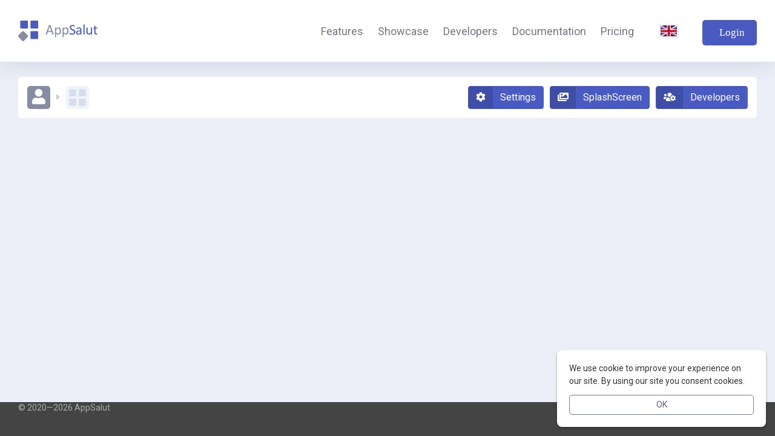

--- FILE ---
content_type: text/html; charset=UTF-8
request_url: https://appsalut.io/apps/988
body_size: 16362
content:
<!doctype html>
<html dir="ltr" lang="ru-RU" prefix="og: http://ogp.me/ns# article: http://ogp.me/ns/article# profile: http://ogp.me/ns/profile# fb: http://ogp.me/ns/fb#">

<head>
    <base href="https://appsalut.io/">
<meta charset="UTF-8">
<meta http-equiv="X-UA-Compatible" content="IE=edge">
<meta content="text/html; charset=UTF-8" http-equiv="Content-Type">
<link rel="icon" type="image/png" href="https://appsalut.io/img/favicon.png" />
<link rel="apple-touch-icon-precomposed" href="https://appsalut.io/img/favicon.png" />
<meta name="apple-mobile-web-app-capable" content="yes">
<meta name="apple-mobile-web-app-status-bar-style" content="black">
<meta name="mobile-web-app-capable" content="yes">
<meta name="viewport" content="width=device-width, initial-scale=1.0, maximum-scale=1.0, user-scalable=no">

<link rel="dns-prefetch" href="//fonts.googleapis.com">
<link href="https://fonts.googleapis.com/css2?family=Roboto:ital,wght@0,300;0,400;0,500;0,700;0,900;1,300;1,400;1,500;1,700;1,900&display=swap" rel="stylesheet">
<link rel="canonical" href="https://appsalut.io/">

<title>988</title>

<meta name="robots" content="index, follow">
<meta name="description" content="">
<meta name="keywords" content="" />

<meta property="og:site_name" content="AppSalut">
<meta property="og:locale" content="en_US">
<meta property="og:locale:alternate" content="ru_RU">
<meta property="og:title" content="AppSalut" />
<meta property="og:description" content="" />
<meta property="og:type" content="website">
<meta property="og:url" content="https://appsalut.io/">
  
<script type="text/javascript" src="js/jquery-3.5.1.min.js"></script>
<script type="text/javascript" src="js/bootstrap.bundle.min.js"></script>
<!--<link rel="stylesheet" href="/assets/components/siteextra/bootstrap/css/bootstrap.min.css" />-->
<link rel="stylesheet" href="css/bootstrap.min.css" />

<link rel="stylesheet" href="/assets/components/minifyx/cache/styles_1871ecc0eb.min.css" type="text/css" />
<script src="/assets/components/minishop2/js/web/lib/jquery.form.min.js"></script>

<script type="text/javascript" src="js/main.js"></script>
<script src="js/bootstrap-select.min.js"></script>
<script src="js/bootstrap-select-lang/defaults-en.min.js"></script>
<script src="js/bootstrap-datepicker.min.js"></script>
<script src="js/bootstrap-datepicker-lang/bootstrap-datepicker.en.min.js"></script>
<script src="js/hummingbird-treeview.min.js"></script>
<link rel="stylesheet" href="css/bootstrap-select.css" />
<link rel="stylesheet" href="css/bootstrap-datepicker.min.css" />
<link rel="stylesheet" href="css/hummingbird-treeview.min.css" />
<link rel="stylesheet" href="css/style.css" />

<!--[if lt IE 9]>
  <script src="https://oss.maxcdn.com/html5shiv/3.7.3/html5shiv.min.js"></script>
  <script src="https://oss.maxcdn.com/respond/1.4.2/respond.min.js"></script>
<![endif]-->



<script type="text/javascript">
    $(function(){
        $('.img_del').click(function(e){
            resetImage( $(this).attr('data-id') );
            $(this).addClass('hidden');
            $('#img-'+$(this).attr('data-id')).attr( 'src', $('#'+$(this).attr('data-id')).attr('data-default') );
            $('#img-name-'+$(this).attr('data-id')).text('');
        });
        
        $('.click_image').click(function(e){
            $('#' + $(this).attr('data-id') ).trigger('click');
        });
        
        $('.image_file').change(function(e){
        	if (!window.FileReader){
        		console.log('The browser does not support File API');
        		return;
        	}
        	var file = e.target.files[0];
        	if (!((file.type=='image/png') || (file.type=='image/jpeg'))){
        		$('#img-error-'+this.id).text('The uploaded file is not an image');
        		return;
        	}
        	if (file.size>=5242880){ //5MB
        		$('#img-error-'+this.id).text('The file size is more than 5MB');
        		return;
        	}
        	$('#img-error-'+this.id).text('');
        	var reader = new FileReader()
        	    ,img = $('#img-'+this.id)
        	;
        	inputImage( this.id );
        	$('.img_del[data-id="'+this.id+'"]').removeClass('hidden');
        	//$('#img-name-'+this.id).text( $(this).val() );
        	$('#img-name-'+this.id).text( file.name );
        	$(reader).on('load', function(event){
        		img.attr('src',event.target.result);
        		if ( img.width() >= img.height() ){
        			img.css('height','100px');
        			img.css('margin-left',-(img.width()-100)/2);
        		} 
        		else {
        			img.css('widht','100px');   
        			img.css('margin-top',-(img.height()-100)/2); 
        		}
        	});
        	reader.readAsDataURL(file);
        });
        
        $('.image_file').each(function(){
            if ( $(this).attr('value') == '' ) {
                $('.img_del[data-id="'+this.id+'"]').addClass('hidden');
            }
            else{
                $('#img-name-'+this.id).text( trimFileName( $(this).attr('value') ) );
            }
            
        });
    });
</script>

<link rel="stylesheet" href="/assets/components/minishop2/css/web/default.css?v=888c7ca881" type="text/css" />
<link rel="stylesheet" href="/assets/components/minishop2/css/web/lib/jquery.jgrowl.min.css" type="text/css" />
<script>miniShop2Config = {"close_all_message":"close all","cssUrl":"\/assets\/components\/minishop2\/css\/web\/","jsUrl":"\/assets\/components\/minishop2\/js\/web\/","actionUrl":"\/assets\/components\/minishop2\/action.php","ctx":"web","price_format":[2,"."," "],"price_format_no_zeros":true,"weight_format":[3,"."," "],"weight_format_no_zeros":true};</script>
<style>
.cookieconsent {
	background: #fff;
	width: calc(100% - 30px);
	max-width: 345px;
	border-radius: 8px;
	padding: 20px;
	margin: 15px;
	box-sizing: border-box;
	transition: .2s ease all;
	z-index: 2147483647;
	font-size: 14px;
	bottom: 0;
	right: 0;
	position: fixed;
	box-shadow: 0 2px 3px 1px rgba(0,0,0,.2);
}
.cookieconsent_text {
	color: #333;
	float: left;
}
.cookieconsent_button {
	width: 100%;
	padding: 5px;
	margin-top: 12px;
	border: 1px solid #6d7f9b;
	border-radius: 5px;
	text-align: center;
	color: #596177;
	float: left;
	cursor: pointer;
	transition: .2s ease all;
}
.cookieconsent_button:hover {
	background: #7e8da6;
	border-color: #7e8da6;
	color: #fff;
}

</style>
</head>

<body class="mp">
<header>
	<div class="container_big">
		<a href="https://appsalut.io/" class="logo">
			<img data-src="img/logo.png" class="lazy" alt="AppSalut">
		</a>
		<div class="mm_btn mm_btn_open"><div></div><div></div><div></div></div>
		<div class="mm_wrap">
			<nav class="main_menu">
			    
				<a href="/">Features</a>
				<a href="help">Showcase</a>
                <a href="/">Developers</a>
				<a href="help">Documentation</a>
                <a href="/">Pricing</a>
			</nav>
			<div class="main_menu lingua_wrap">
    <div class="btn-group">
        <button class="btn btn-link btn-mini dropdown-toggle lingua_btn" data-toggle="dropdown">
            <img src="assets/components/lingua/icons/flags/main/en.png" alt=""/>
            <div class="lingua_name">English</div>
        </button>
        <ul class="dropdown-menu lingua_dropdown">
            <li>
    <a href="http://appsalut.io/apps/988?lang=ru" title="Русский">
        <img src="assets/components/lingua/icons/flags/main/ru.png" alt=""/> Русский
    </a>
</li>
            <!---->
        </ul>
    </div>
</div>			                <a href="" class="cabinet_link login" data-toggle="modal" data-target="#login_field" title="Login">Login</a>
            
		</div>
	</div>
</header>

<div class=" cart_mobile msMiniCart">
    <div class="cart_wrap empty">
        <div class="cart_icon"></div>
    </div>
    <div class="cart_wrap not_empty">
        <a href="korzina" class="absolute"></a>
        <div class="cart_icon"></div>
        <span class="ms2_total_count cart_num">0</span>
    </div>
</div>

<!--
<a href="" class="cabinet_link login" data-toggle="modal" data-target="#login_field" title="Login">Login</a>
-->
<div class="modal modal_login fade" id="login_field" tabindex="-1" role="dialog">
	<div class="modal-dialog" role="document">
		<div class="modal-content">
			<div id="login">
				<h4 class="modal_title">Login</h4>
				<div class="loginMessage"></div>
				<div class="modal_wrap">
					<form action="apps/988" method="post" class="login_form">
						<div class="input_group">
							<input type="text" name="username" tabindex="1" placeholder="Email" id="username" class="login_input">
						</div>
						<div class="input_group">
							<input type="password" name="password" tabindex="3" placeholder="Password" id="password" class="login_input">
						</div>
						<input class="returnUrl" type="hidden" name="returnUrl" value="/apps/988" />
						
						<input class="loginLoginValue" type="hidden" name="service" value="login" />
						<input type="submit" value="Login" name="Login" class="login_submit" />
						<div class="forgot_link reset_link">Forgot Password</div>
					</form>

				</div>
				<!--<div class="login_social">
            		
                    
				</div>-->
				<div class="register_link">Registration</div>
			</div>

            
            
            <div id="register" class="register_field hidden">
<h4 class="modal_title">Registration</h4>
	<div class="registerMessage"></div>
	
	<div class="modal_wrap">
		<form method="post" action="apps/988" class="login_form" id='registry_form'>

		    <div class="input_group">
				<input type="text" name="fullname:required" id="fullname" value=""  tabindex="1" placeholder="User Name or Company Name" class="login_input req">
				
			</div>

			<div class="input_group">
				<input type="text" name="email" id="email" value=""  tabindex="1" placeholder="Email" class="login_input req login_input_reg">
				
			</div>
			
			<div class="input_group">
				<input type="password"  name="password:required" id="password" value="" tabindex="4" placeholder="Password" class="login_input req">
				
			</div>
			<div class="input_group">
				<input type="password" name="password_confirm:password_confirm=`password`" id="password_confirm" value="" tabindex="5" placeholder="Confirm Password" class="login_input req">
				
			</div>
			<input type="submit" name="register-btn" value="Sign up" class="login_submit register_submit">
			<input type="hidden" name="nospam:blank" value="" />
		</form>
		<div class="login_link">Already registered? Log in</div>
	</div>
</div>

            
            
            
            <div id="reset" class="register_field hidden">
	<h4 class="modal_title">Forgot Password</h4>
	<div class="registerMessage loginFPErrors"></div>
	
    <div class="modal_wrap loginFP">
        <form class="login_form loginFPForm" action="apps/988" method="post">
            <fieldset class="loginFPFieldset">

                <!--
                <div class="input_group">
					<input type="text" name="username" value="" placeholder=Username" class="login_input">
				</div>
                <span class="input_group_text">site_or_forgot_username</span>
                -->
                <div class="input_group">
					<input type="text" name="email" value="" placeholder="Email" class="login_input">
				</div>
       
                <input class="returnUrl" type="hidden" name="returnUrl" value="" />                
                <input class="loginFPService" type="hidden" name="login_fp_service" value="forgotpassword" />

                <input type="submit" name="login_fp" value="Reset Password" class="login_submit register_submit">

            </fieldset>
        </form>
        <div class="login_link">Everything is ok! Log in</div>
    </div>
</div>




		</div>
	</div>

</div><div class="middle wrap">
    <div class="container">
        

                        <div class="breadcrumbs-container mt-2">
    <div class="row flex_field ai_c text-center text-md-left">
        
                                                <div class="col">
                <div class="breadcrumbs-wrap">
                	
                    <div class="breadcrumbs-left">
                                                <a class="breadcrumbs-links" title="profile" href="profile">
                                                            <div class="breadcrumbs-icon-wrap"><i class="fas fa-user"></i></div>
                                                    </a>
                        <span class="crumbs"><i class="fas fa-caret-right"></i></span>
	                    <div class="breadcrumbs-links breadcrumbs-links-ellipsis">
                        		                            <img class="breadcrumbs-img" src="/assets/components/phpthumbof/cache/defaultIcon_150x150.9d1d08b35e7233d1ef98d7e18fd21d20145.png" />
	                        	                        <span class="breadcrumbs-text">qweqw</span>
	                    </div>
                    </div>
                    <div id="tool-box">
                        <button class="btn btn-labeled btn-primary btn-breadcrumbs" onclick="location.href='profile/app?update=145'">
                            <span class="btn-label"><i class="fas fa-cog"></i></span>
                            <div>Settings</div>
                        </button>
                        <button class="btn btn-labeled btn-primary btn-breadcrumbs" onclick="location.href='profile/splashsetting?update=145'">
                            <span class="btn-label"><i class="fas fa-images"></i></span>
                            <div>SplashScreen</div>
                        </button>
                        <button class="btn btn-labeled btn-primary btn-breadcrumbs" onclick="location.href='profile/access?update=145'">
                            <span class="btn-label"><i class="fas fa-users-cog"></i></span>
                            <div>Developers</div>
                        </button>
                    </div>
                </div>
            </div>
                    </div>
</div>                


    </div>
</div>

<footer>
	<div class="container">
		<div class="copyright">
		    &copy;
			  			  2020—2026			  AppSalut		</div>
	</div>
</footer>
<script src="/assets/components/minifyx/cache/scripts_ad97c81e87.min.js"></script>
<script type="text/javascript" src="/js/script.form.edit.app.js"></script>
<!--script type="text/javascript" src="_/js/script.form.update.this.js"></script-->

<script>
$('.form_datepicker input').datepicker({
    format: "dd.mm.yyyy",
    startDate: "18.01.2026",
    language: "en",
    autoclose: true
});
</script><script type="text/javascript" src="/assets/components/sharecart/js/web/custom.sharecart.js"></script>
<script type="text/javascript" src="/assets/components/minishop2/js/web/default.js?v=888c7ca881"></script>
<script type="text/javascript" src="/assets/components/minishop2/js/web/lib/jquery.jgrowl.min.js"></script>
<script type="text/javascript" src="/assets/components/minishop2/js/web/message_settings.js"></script>
<script>
!function(e){e.fn.mabCookieSet=function(o){var a=e.extend(!0,{},e.fn.mabCookieSet.defaults,o);return this.each(function(){var o=e(this),n=new Date,t=new Date,l="",s="",u=0;a.useData?(l=o.data("name"),s=o.data("value"),u=o.data("days")):(l=a.name,s=a.value,u=a.days),a.debug&&(console.log("---mabCookieSet---"),console.log("name : "+l),console.log("value : "+s),console.log("days : "+u),console.log("---")),(null==u||0==u)&&(u=1),l.length>0&&(t.setTime(n.getTime()+864e5*u),document.cookie=l+"="+escape(s)+";expires="+t.toGMTString()),a.onDone(o,a)})};e.fn.mabCookieSet.defaults={useData:!0,debug:!1,onDone:function(e,o){}}}(jQuery);
</script>
<div data-name="CookieConsent" data-value="eyJuZWNlc3NhcnkiOnRydWUsImV4cGVyaWVuY2UiOnRydWUsInBlcmZvcm1hbmNlIjp0cnVlLCJ0cmFja2luZyI6dHJ1ZSwiYWR2ZXJ0aXNpbmciOnRydWV9" data-days="365"  class="cookieconsent fade" role="alert">
    <div class="cookieconsent_text">
		<!-- Это заменить --> We use cookie to improve your experience on our site. By using our site you consent cookies. <!-- Это заменить -->
	</div>
	<div class="cookieconsent_button">OK</div>
</div>
<script>
    $(function() {
        setTimeout(function () {$(".cookieconsent").addClass("show")}, 1500);
        $(".cookieconsent_button").click(function () {
            $(".cookieconsent").mabCookieSet({onDone: function(){$(".cookieconsent").hide();}});
        });
    });
</script>
</body>

</html>

--- FILE ---
content_type: text/css
request_url: https://appsalut.io/css/hummingbird-treeview.min.css
body_size: 326
content:
.hummingbird-treeview,.hummingbird-treeview *{list-style:none;font-size:16px;line-height:20px}.hummingbird-treeview label{font-weight:normal}.hummingbird-treeview input[type=checkbox]{width:16px;height:16px;padding:0;margin:0}.hummingbird-treeview ul:not(.hummingbird-base){display:none}.hummingbird-treeview .fa{font-style:normal;cursor:pointer}.hummingbird-treeview .fas{font-style:normal;cursor:pointer}.hummingbird-base{white-space:nowrap}

--- FILE ---
content_type: text/css
request_url: https://appsalut.io/css/style.css
body_size: 105393
content:
@charset "utf-8"

/*! normalize.css v3.0.1 | MIT License | git.io/normalize */

/**
 * 1. Set default font family to sans-serif.
 * 2. Prevent iOS text size adjust after orientation change, without disabling
 *    user zoom.
 */

html {
  font-family: sans-serif; /* 1 */
  -ms-text-size-adjust: 100%; /* 2 */
  -webkit-text-size-adjust: 100%; /* 2 */
}

/**
 * Remove default margin.
 */

body {
  margin: 0;
}

/* HTML5 display definitions
   ========================================================================== */

/**
 * Correct `block` display not defined for any HTML5 element in IE 8/9.
 * Correct `block` display not defined for `details` or `summary` in IE 10/11 and Firefox.
 * Correct `block` display not defined for `main` in IE 11.
 */

article,
aside,
details,
figcaption,
figure,
footer,
header,
hgroup,
main,
nav,
section,
summary {
  display: block;
}

/**
 * 1. Correct `inline-block` display not defined in IE 8/9.
 * 2. Normalize vertical alignment of `progress` in Chrome, Firefox, and Opera.
 */

audio,
canvas,
progress,
video {
  display: inline-block; /* 1 */
  vertical-align: baseline; /* 2 */
}

/**
 * Prevent modern browsers from displaying `audio` without controls.
 * Remove excess height in iOS 5 devices.
 */

audio:not([controls]) {
  display: none;
  height: 0;
}

/**
 * Address `[hidden]` styling not present in IE 8/9/10.
 * Hide the `template` element in IE 8/9/11, Safari, and Firefox < 22.
 */

[hidden],
template {
  display: none;
}

/* Links
   ========================================================================== */

/**
 * Remove the gray background color from active links in IE 10.
 */

a {
  background: transparent;
}

/**
 * Improve readability when focused and also mouse hovered in all browsers.
 */

a:active,
a:hover {
  outline: 0;
}

/* Text-level semantics
   ========================================================================== */

/**
 * Address styling not present in IE 8/9/10/11, Safari, and Chrome.
 */

abbr[title] {
  border-bottom: 1px dotted;
}

/**
 * Address style set to `bolder` in Firefox 4+, Safari, and Chrome.
 */

b,
strong {
  font-weight: bold;
}

/**
 * Address styling not present in Safari and Chrome.
 */

dfn {
  font-style: italic;
}

/**
 * Address variable `h1` font-size and margin within `section` and `article`
 * contexts in Firefox 4+, Safari, and Chrome.
 */

h1 {
  font-size: 2em;
  margin: 0.67em 0;
}

/**
 * Address styling not present in IE 8/9.
 */

mark {
  background: #ff0;
  color: #000;
}

/**
 * Address inconsistent and variable font size in all browsers.
 */

small {
  font-size: 80%;
}

/**
 * Prevent `sub` and `sup` affecting `line-height` in all browsers.
 */

sub,
sup {
  font-size: 75%;
  line-height: 0;
  position: relative;
  vertical-align: baseline;
}

sup {
  top: -0.5em;
}

sub {
  bottom: -0.25em;
}

/* Embedded content
   ========================================================================== */

/**
 * Remove border when inside `a` element in IE 8/9/10.
 */

img {
  border: 0;
}

/**
 * Correct overflow not hidden in IE 9/10/11.
 */

svg:not(:root) {
  overflow: hidden;
}

/* Grouping content
   ========================================================================== */

/**
 * Address margin not present in IE 8/9 and Safari.
 */

figure {
  margin: 1em 40px;
}

/**
 * Address differences between Firefox and other browsers.
 */

hr {
  -moz-box-sizing: content-box;
  box-sizing: content-box;
  height: 0;
}

/**
 * Contain overflow in all browsers.
 */

pre {
  overflow: auto;
}

/**
 * Address odd `em`-unit font size rendering in all browsers.
 */

code,
kbd,
pre,
samp {
  font-family: monospace, monospace;
  font-size: 1em;
}

/* Forms
   ========================================================================== */

/**
 * Known limitation: by default, Chrome and Safari on OS X allow very limited
 * styling of `select`, unless a `border` property is set.
 */

/**
 * 1. Correct color not being inherited.
 *    Known issue: affects color of disabled elements.
 * 2. Correct font properties not being inherited.
 * 3. Address margins set differently in Firefox 4+, Safari, and Chrome.
 */

button,
input,
optgroup,
select,
textarea {
  color: inherit; /* 1 */
  font: inherit; /* 2 */
  margin: 0; /* 3 */
}

/**
 * Address `overflow` set to `hidden` in IE 8/9/10/11.
 */

button {
  overflow: visible;
}

/**
 * Address inconsistent `text-transform` inheritance for `button` and `select`.
 * All other form control elements do not inherit `text-transform` values.
 * Correct `button` style inheritance in Firefox, IE 8/9/10/11, and Opera.
 * Correct `select` style inheritance in Firefox.
 */

button,
select {
  text-transform: none;
}

/**
 * 1. Avoid the WebKit bug in Android 4.0.* where (2) destroys native `audio`
 *    and `video` controls.
 * 2. Correct inability to style clickable `input` types in iOS.
 * 3. Improve usability and consistency of cursor style between image-type
 *    `input` and others.
 */

button,
html input[type="button"], /* 1 */
input[type="reset"],
input[type="submit"] {
  -webkit-appearance: button; /* 2 */
  cursor: pointer; /* 3 */
}

/**
 * Re-set default cursor for disabled elements.
 */

button[disabled],
html input[disabled] {
  cursor: default;
}

/**
 * Remove inner padding and border in Firefox 4+.
 */

button::-moz-focus-inner,
input::-moz-focus-inner {
  border: 0;
  padding: 0;
}

/**
 * Address Firefox 4+ setting `line-height` on `input` using `!important` in
 * the UA stylesheet.
 */

input {
  line-height: normal;
}

/**
 * It's recommended that you don't attempt to style these elements.
 * Firefox's implementation doesn't respect box-sizing, padding, or width.
 *
 * 1. Address box sizing set to `content-box` in IE 8/9/10.
 * 2. Remove excess padding in IE 8/9/10.
 */

input[type="checkbox"],
input[type="radio"] {
  box-sizing: border-box; /* 1 */
  padding: 0; /* 2 */
}

/**
 * Fix the cursor style for Chrome's increment/decrement buttons. For certain
 * `font-size` values of the `input`, it causes the cursor style of the
 * decrement button to change from `default` to `text`.
 */

input[type="number"]::-webkit-inner-spin-button,
input[type="number"]::-webkit-outer-spin-button {
  height: auto;
}

/**
 * 1. Address `appearance` set to `searchfield` in Safari and Chrome.
 * 2. Address `box-sizing` set to `border-box` in Safari and Chrome
 *    (include `-moz` to future-proof).
 */

input[type="search"] {
  -webkit-appearance: textfield; /* 1 */
  -moz-box-sizing: content-box;
  -webkit-box-sizing: content-box; /* 2 */
  box-sizing: content-box;
}

/**
 * Remove inner padding and search cancel button in Safari and Chrome on OS X.
 * Safari (but not Chrome) clips the cancel button when the search input has
 * padding (and `textfield` appearance).
 */

input[type="search"]::-webkit-search-cancel-button,
input[type="search"]::-webkit-search-decoration {
  -webkit-appearance: none;
}

/**
 * Define consistent border, margin, and padding.
 */

fieldset {
  border: 1px solid #c0c0c0;
  margin: 0 2px;
  padding: 0.35em 0.625em 0.75em;
}

/**
 * 1. Correct `color` not being inherited in IE 8/9/10/11.
 * 2. Remove padding so people aren't caught out if they zero out fieldsets.
 */

legend {
  border: 0; /* 1 */
  padding: 0; /* 2 */
}

/**
 * Remove default vertical scrollbar in IE 8/9/10/11.
 */

textarea {
  overflow: auto;
}

/**
 * Don't inherit the `font-weight` (applied by a rule above).
 * NOTE: the default cannot safely be changed in Chrome and Safari on OS X.
 */

optgroup {
  font-weight: bold;
}

/* Tables
   ========================================================================== */

/**
 * Remove most spacing between table cells.
 */

table {
  border-collapse: collapse;
  border-spacing: 0;
}

td,
th {
  padding: 0;
}

/* normalize.css v3.0.1  <<<<<<<<<<<<<<<<<<<<<<<<<<<<<<<<<<<<<<<<<<<<<<<<<<<<<<<<<<<<<<<<<<<<<<<<<<<<<<<<<<<<< */


* {
  -webkit-touch-callout: none;
  -webkit-box-sizing: border-box;
     -moz-box-sizing: border-box;
          box-sizing: border-box;
}
*:before,
*:after {
  -webkit-box-sizing: border-box;
     -moz-box-sizing: border-box;
          box-sizing: border-box;
}

*:active,
*:hover,
*:focus {
  outline: 0;
  outline-offset: 0;
}

* {
  scrollbar-width: thin;
  scrollbar-color: rgba(0,0,0,.1) rgba(0,0,0,0);
}

*::-webkit-scrollbar {
  height: 6px;
  width: 6px;
}

*::-webkit-scrollbar-track {
  background: rgba(0,0,0,0);
}

*::-webkit-scrollbar-thumb {
  background-color: rgba(0,0,0,.1);
  border-radius: 3px;
  border: 2px solid rgba(0,0,0,0);
}

body {
  background: #fff;
  width: 100%;
  min-height: 100vh;
  font-family: Roboto;
  font-size: 0.00001px;
  color: #444;
  float: left;
  display: flex;
  flex-direction: column;
}

body.mp {
  background: #ebeef6;
}


.login,
.order_btn,
.form_input,
.form_submit,
.acm_head {
  -webkit-transition: background 0.2s ease;
     -moz-transition: background 0.2s ease;
       -o-transition: background 0.2s ease;
      -ms-transition: background 0.2s ease;
          transition: background 0.2s ease;
}

a,
.form_label {
  -webkit-transition: color 0.2s ease;
     -moz-transition: color 0.2s ease;
       -o-transition: color 0.2s ease;
      -ms-transition: color 0.2s ease;
          transition: color 0.2s ease;
}

.profile_img_del,
.breadcrumbs-img {
  -webkit-transition: opacity 0.2s ease;
     -moz-transition: opacity 0.2s ease;
       -o-transition: opacity 0.2s ease;
      -ms-transition: opacity 0.2s ease;
          transition: opacity 0.2s ease;
}

.form_input
{
  -webkit-transition: border-color 0.2s ease, color 0.2s ease;
     -moz-transition: border-color 0.2s ease, color 0.2s ease;
       -o-transition: border-color 0.2s ease, color 0.2s ease;
      -ms-transition: border-color 0.2s ease, color 0.2s ease;
          transition: border-color 0.2s ease, color 0.2s ease;
}


a,
a:before,
a:after,
.lingua_name,
.page-link
{
  color: #495ac3;
  text-decoration: none;
}

a:hover,
.breadcrumb-item a:hover,
.acm_head a:hover,
.acm_head a.act,
.lingua_btn:hover .lingua_name {
  color: #5164d4;
  text-decoration: none;
}

a:focus {
  outline: none;
}

h1, h2, h3, h4  {
  width: 100%;
  margin: 0;
  float: left;
}

textarea {
  resize: none;
  -webkit-appearance: none;
  -moz-appearance: none;
  appearance: none;
  -webkit-user-select: initial;
  -moz-user-select: initial;
  user-select: initial;
}

.form_checkbox input {
  -webkit-appearance: none;
  -moz-appearance: none;
  appearance: none;
}

input {
  -webkit-user-select: initial;
  -moz-user-select: initial;
  user-select: initial;
}

.hidden {
  display: none !important;
}

.wrap {
  width: 100%;
  float: left;
}

.container,
.container_mini,
.container_big {
  margin: 0 auto;
}

.container_mini {
  max-width: 600px;
}

.lazy {
-webkit-transition: opacity 0.8s ease;
   -moz-transition: opacity 0.8s ease;
     -o-transition: opacity 0.8s ease;
    -ms-transition: opacity 0.8s ease;
        transition: opacity 0.8s ease;
}





.form_field h4 {
  font: 20px/1.2 Roboto;
}

.form_description {
  font: 15px/1.2 Roboto;
  background-color: #f5f5f5;
  padding: 10px 12px;
  border-radius: 5px;
}

.form_label {
  margin-bottom: 5px;
  font: 15px/1 Roboto;
}

.form_input {
  background: none;
  padding: 10px 12px;
  border: 1px solid #bbb;
  border-radius: 3px;
  font: 15px/18px Roboto;
}

.form_submit {
  background: #495ac3;
  padding: 14px 25px;
  border: none;
  border-radius: 5px;
  font: 500 17px/1 Roboto;
  color: #fff;
}

.form_submit:hover {
  background: #5164d4;
}


.form_checkbox,
.form_radio {
  margin-top: 8px;
}

.form_checkbox:first-child,
.form_radio:first-child {
  margin-top: 0;
}

.form_checkbox input {
  position: absolute;
  z-index: -1;
  opacity: 0;
}

.form_checkbox input + label {
  font: 15px/18px Roboto;
  display: inline-flex;
  align-items: center;
  user-select: none;
}

.form_checkbox input + label:before {
  content: '';
  display: inline-block;
  width: 18px;
  height: 18px;
  flex-shrink: 0;
  flex-grow: 0;
  border: 1px solid #bbb;
  border-radius: 3px;
  margin-right: 0.5em;
  background-repeat: no-repeat;
  background-position: center center;
  background-size: 50% 50%;
}

.form_checkbox input:not(:disabled):not(:checked) + label:hover:before {
  border-color: #8ad;
}

.form_checkbox input:not(:disabled):active + label:before {
  background-color: #8ad;
  border-color: #8ad;
}

.form_checkbox input:checked + label:before {
  border-color: #27d;
  background-color: #27d;
  background-image: url("data:image/svg+xml,%3csvg xmlns='http://www.w3.org/2000/svg' viewBox='0 0 8 8'%3e%3cpath fill='%23fff' d='M6.564.75l-3.59 3.612-1.538-1.55L0 4.26 2.974 7.25 8 2.193z'/%3e%3c/svg%3e");
}

.form_checkbox input:disabled + label:before {
  background-color: #eee;
}


.form_radio input {
  position: absolute;
  z-index: -1;
  opacity: 0;
}

.form_radio input + label {
  font: 15px/18px Roboto;
  display: inline-flex;
  align-items: center;
  user-select: none;
}

.form_radio input + label:before {
  content: '';
  display: inline-block;
  width: 18px;
  height: 18px;
  flex-shrink: 0;
  flex-grow: 0;
  border: 1px solid #bbb;
  border-radius: 50%;
  margin-right: 0.5em;
  background-repeat: no-repeat;
  background-position: center center;
  background-size: 50% 50%;
}

.form_radio input:not(:disabled):not(:checked) + label:hover:before {
  border-color: #8ad;
}

.form_radio input:not(:disabled):active + label:before {
  background-color: #8ad;
  border-color: #8ad;
}

.form_radio input:checked + label:before {
  border-color: #27d;
  background-color: #27d;
  background-image: url("data:image/svg+xml,%3csvg xmlns='http://www.w3.org/2000/svg' viewBox='-4 -4 8 8'%3e%3ccircle r='3' fill='%23fff'/%3e%3c/svg%3e");
}

.form_radio input:disabled + label:before {
  background-color: #eee;
}




.form_colorpicker {
  position: relative;
}

.colorpicker {
  position: relative;
  display: none;
  font-size: inherit;
  color: inherit;
  text-align: left;
  list-style: none;
  background-color: #ffffff;
  background-clip: padding-box;
  border: 1px solid rgba(0, 0, 0, 0.2);
  padding: .75rem .75rem;
  width: 148px;
  border-radius: 4px;
  -webkit-box-sizing: content-box;
          box-sizing: content-box; }

.colorpicker.colorpicker-disabled,
.colorpicker.colorpicker-disabled * {
  cursor: default !important; }

.colorpicker div {
  position: relative; }

.colorpicker-popup {
  position: absolute;
  top: 100%;
  left: 0;
  float: left;
  margin-top: 1px;
  z-index: 1060; }




.popover {
  margin-left: -124px;
  position: absolute;
  top: 0;
  left: 0;
  z-index: 1060;
  display: block;
  width: 170px;
  font-family: Roboto;
  font-style: normal;
  font-weight: 400;
  line-height: 1.5;
  text-align: left;
  text-align: start;
  text-decoration: none;
  text-shadow: none;
  text-transform: none;
  letter-spacing: normal;
  word-break: normal;
  word-spacing: normal;
  white-space: normal;
  line-break: auto;
  word-wrap: break-word;
  background-color: #fff;
  background-clip: padding-box;
  border: 1px solid rgba(0,0,0,.2);
  border-radius: 3px;
}


.bs-popover-bottom {
  margin-top: 8px;
}

.popover .arrow {
  top: -9px;
  position: absolute;
  display: block;
  width: 8px;
  height: 8px;
  margin-left: 138px;
}

.popover .arrow::after,
.popover .arrow::before {
  position: absolute;
  display: block;
  content: "";
  border-color: transparent;
  border-style: solid;
}

.popover .arrow:after,
.popover .arrow:before {
  border-width: 0 8px 8px 8px;
}

.popover .arrow::before {
  top: 0;
  border-bottom-color: rgba(0,0,0,.25);
}

.popover .arrow::after {
  top: 1px;
  border-bottom-color: #fff;
}

.popover .popover-body {
  padding: 10px;
}






.colorpicker-popup.colorpicker-bs-popover-content {
  position: relative;
  top: auto;
  left: auto;
  float: none;
  margin: 0;
  z-index: initial;
  border: none;
  padding: 0;
  border-radius: 0;
  background: none;
  -webkit-box-shadow: none;
          box-shadow: none; }

.colorpicker:before,
.colorpicker:after {
  content: "";
  display: table;
  clear: both;
  line-height: 0; }

.colorpicker-clear {
  clear: both;
  display: block; }

.colorpicker:before {
  content: '';
  display: inline-block;
  border-left: 7px solid transparent;
  border-right: 7px solid transparent;
  border-bottom: 7px solid #ccc;
  border-bottom-color: rgba(0, 0, 0, 0.2);
  position: absolute;
  top: -7px;
  left: auto;
  right: 6px; }

.colorpicker:after {
  content: '';
  display: inline-block;
  border-left: 6px solid transparent;
  border-right: 6px solid transparent;
  border-bottom: 6px solid #ffffff;
  position: absolute;
  top: -6px;
  left: auto;
  right: 7px; }

.colorpicker-saturation {
  position: relative;
  width: 126px;
  height: 126px;
  background: -webkit-gradient(linear, left top, left bottom, from(transparent), to(black)), -webkit-gradient(linear, left top, right top, from(white), to(rgba(255, 255, 255, 0)));
  background: linear-gradient(to bottom, transparent 0%, black 100%), linear-gradient(to right, white 0%, rgba(255, 255, 255, 0) 100%);
  cursor: crosshair;
  float: left;
  -webkit-box-shadow: 0 0 0 1px rgba(0, 0, 0, 0.2);
          box-shadow: 0 0 0 1px rgba(0, 0, 0, 0.2);
  margin-bottom: 6px; }
  .colorpicker-saturation .colorpicker-guide {
    display: block;
    height: 6px;
    width: 6px;
    border-radius: 6px;
    border: 1px solid #000;
    -webkit-box-shadow: 0 0 0 1px rgba(255, 255, 255, 0.8);
            box-shadow: 0 0 0 1px rgba(255, 255, 255, 0.8);
    position: absolute;
    top: 0;
    left: 0;
    margin: -3px 0 0 -3px; }

.colorpicker-hue {
  position: relative;
  width: 16px;
  height: 126px;
  float: left;
  cursor: row-resize;
  margin-left: 6px;
  margin-bottom: 6px; }

.colorpicker-hue {
  -webkit-box-shadow: 0 0 0 1px rgba(0, 0, 0, 0.2);
          box-shadow: 0 0 0 1px rgba(0, 0, 0, 0.2); }

.colorpicker-hue .colorpicker-guide {
  display: block;
  height: 4px;
  background: rgba(255, 255, 255, 0.8);
  border: 1px solid rgba(0, 0, 0, 0.4);
  position: absolute;
  top: 0;
  left: 0;
  margin-left: -2px;
  margin-top: -2px;
  right: -2px;
  z-index: 1; }

.colorpicker-hue {
  background: -webkit-gradient(linear, left bottom, left top, from(red), color-stop(8%, #ff8000), color-stop(17%, yellow), color-stop(25%, #80ff00), color-stop(33%, lime), color-stop(42%, #00ff80), color-stop(50%, cyan), color-stop(58%, #0080ff), color-stop(67%, blue), color-stop(75%, #8000ff), color-stop(83%, magenta), color-stop(92%, #ff0080), to(red));
  background: linear-gradient(to top, red 0%, #ff8000 8%, yellow 17%, #80ff00 25%, lime 33%, #00ff80 42%, cyan 50%, #0080ff 58%, blue 67%, #8000ff 75%, magenta 83%, #ff0080 92%, red 100%);
}

.colorpicker-bar {
  height: 16px;
  margin: 6px 0 0 0;
  clear: both;
  text-align: center;
  font-size: 10px;
  line-height: 16px;
  max-width: 100%;
  -webkit-box-shadow: 0 0 0 1px rgba(0, 0, 0, 0.2);
          box-shadow: 0 0 0 1px rgba(0, 0, 0, 0.2); }

.colorpicker-bar:before {
  content: "";
  display: table;
  clear: both; }

.colorpicker-bar > div {
  position: absolute;
  left: 0;
  top: 0;
  width: 100%;
  height: 100%;
}

.colorpicker-input-addon {
  width: 40px;
  height: 100%;
  padding: 6px;
  top: 0;
  right: 0;
  position: absolute; }

.colorpicker-input-addon i {
  display: inline-block;
  cursor: pointer;
  vertical-align: text-top;
  height: 100%;
  width: 100%;
  position: relative;
  box-shadow: inset 0 0 0 1px rgba(0,0,0,0.1); }

.colorpicker-inline:before,
.colorpicker-no-arrow:before,
.colorpicker-popup.colorpicker-bs-popover-content:before {
  content: none;
  display: none; }

.colorpicker-inline:after,
.colorpicker-no-arrow:after,
.colorpicker-popup.colorpicker-bs-popover-content:after {
  content: none;
  display: none; }

.colorpicker-saturation,
.colorpicker-hue {
  -webkit-user-select: none;
     -moz-user-select: none;
      -ms-user-select: none;
          user-select: none; }

.colorpicker.colorpicker-visible,
.colorpicker-saturation.colorpicker-visible,
.colorpicker-hue.colorpicker-visible,
.colorpicker-bar.colorpicker-visible {
  display: block; }

.colorpicker.colorpicker-hidden,
.colorpicker-saturation.colorpicker-hidden,
.colorpicker-hue.colorpicker-hidden,
.colorpicker-bar.colorpicker-hidden {
  display: none; }

.colorpicker-inline.colorpicker-visible {
  display: inline-block; }

.colorpicker.colorpicker-disabled:after {
  border: none;
  content: '';
  display: block;
  width: 100%;
  height: 100%;
  background: rgba(233, 236, 239, 0.33);
  top: 0;
  left: 0;
  right: auto;
  z-index: 2;
  position: absolute; }

.colorpicker.colorpicker-disabled .colorpicker-guide {
  display: none; }





header {
  background: #fff;
  width: 100%;
  float: left;
}

.mp header {
  box-shadow: 0 0 35px rgba(36,52,98,0.15);
}

header .container_big {
  display: flex;
  justify-content: space-between;
  align-items: center;
}

.logo {
  width: 131px;
  display: inline-block;
}

.logo img {
  width: 100%;
}

.main_menu {
  max-width: 100%;
  padding: 0 15px;
  display: inline-block;
}

.main_menu a {
  display: inline-block;
}

.login {
  background: #495ac3;
  border-radius: 5px;
  color: #fff;
}

.login:hover {
  background: #5164d4;
  color: #fff;
}


.lingua_btn {
  height: 22px;
  padding: 0;
}

.lingua_btn:hover,
.lingua_btn:active,
.lingua_btn:focus {
  text-decoration: none;
  box-shadow: none;
}

.lingua_btn:after {
  display: none;
}

.lingua_btn img {
  height: 100%;
  padding: 1px;
  box-shadow: 0 0 0 1px rgba(0,0,0,.1);
  float: left;
}

.lingua_name {
  font: 17px/20px Roboto;
}

.lingua_dropdown a {
  width: 100%;
  border-top: 1px solid #f2f2f2;
  white-space: nowrap;
}

.lingua_dropdown li:first-child a {
  border-top: none;
}

.lingua_dropdown a img {
  padding: 1px;
  margin-right: 4px;
  box-shadow: 0 0 0 1px rgba(0,0,0,.1);
}


.slogan {
  background: linear-gradient(75deg, #495ac3 0%, #7b78c9 100%);
  -webkit-background-clip: text;
  -webkit-text-fill-color: transparent;
  width: 100%;
  max-width: 700px;
  text-align: center;
  color: #6876a0;
  display: inline-block;
}

.slogan_descr {
  width: 100%;
  max-width: 700px;
  text-align: center;
  color: #777;
  display: inline-block;
}


.field_title {
  width: 100%;
  text-align: center;
  text-transform: uppercase;
  display: inline-block;
  color: #666;
}

.field_title_flex {
  display: flex;
  align-items: center;
  justify-content: space-between;
}

.order_btn {
  background: #495ac3;
  margin-left: auto;
  margin-right: auto;
  border-radius: 5px;
  color: #fff;
  text-align: center;
  display: block;
}

.order_btn:hover {
  background: #5164d4;
  color: #fff;
}

.box_elem {
  background: #fff;
  border-radius: 12px;
}

.ps_elem {
  align-items: center;
}

.product_slider .ps_elem .ps_img {
  display: inline-block;
}

.ps_text {
  color: #444;
  display: inline-block;
}

.ps_title {
  text-transform: uppercase;
  display: inline-block;
}


.flex_field {
  display: flex;
  flex-wrap: wrap;
}

.jc_sb {
  justify-content: space-between;
}

.ai_c {
  align-items: center;
}

.ac_c {
  align-content: center;
}

.advantage_elem {
  text-align: center;
  display: inline-block;
}

.advantage_elem svg {
  display: inline-block;
}

.advantage_title {
  width: 100%;
  display: inline-block;
}

.advantage_text {
  width: 100%;
  text-align: left;
  display: inline-block;
}


.stages_elem,
.tools_elem {
  text-align: center;
  display: inline-block;
}

.tools_elem svg {
  display: inline-block;
}

.stages_num {
  width: 100%;
  color: #ebeef6;
  display: inline-block;
}

.tools_title {
  width: 100%;
  display: inline-block;
}


.ps_text p:last-child {
  margin-bottom: 0;
}

.middle {
  flex: 1 0 auto;
}

footer {
  background: #444;
  width: 100%;
  float: left;
}

.copyright {
  color: #aaa;
  display: inline-block;
  vertical-align: middle;
}




.owl-carousel {
  display: none;
  width: 100%;
  -webkit-tap-highlight-color: transparent;
  /* position relative and z-index fix webkit rendering fonts issue */
  position: relative;
  z-index: 1; }
  .owl-carousel .owl-stage {
    position: relative;
    -ms-touch-action: pan-Y;
    touch-action: manipulation;
    -moz-backface-visibility: hidden;
    /* fix firefox animation glitch */ }
  .owl-carousel .owl-stage:after {
    content: ".";
    display: block;
    clear: both;
    visibility: hidden;
    line-height: 0;
    height: 0; }
  .owl-carousel .owl-stage-outer {
    position: relative;
    overflow: hidden;
    /* fix for flashing background */
    -webkit-transform: translate3d(0px, 0px, 0px); }
  .owl-carousel .owl-wrapper,
  .owl-carousel .owl-item {
    -webkit-backface-visibility: hidden;
    -moz-backface-visibility: hidden;
    -ms-backface-visibility: hidden;
    -webkit-transform: translate3d(0, 0, 0);
    -moz-transform: translate3d(0, 0, 0);
    -ms-transform: translate3d(0, 0, 0); }
  .owl-carousel .owl-item {
    position: relative;
    min-height: 1px;
    float: left;
    -webkit-backface-visibility: hidden;
    -webkit-tap-highlight-color: transparent;
    -webkit-touch-callout: none; }
  .owl-carousel .owl-item img {
    display: block;
    width: 100%; }
  .owl-carousel .owl-nav.disabled,
  .owl-carousel .owl-dots.disabled {
    display: none; }
  .owl-carousel .owl-nav .owl-prev,
  .owl-carousel .owl-nav .owl-next,
  .owl-carousel .owl-dot {
    cursor: pointer;
    -webkit-user-select: none;
    -khtml-user-select: none;
    -moz-user-select: none;
    -ms-user-select: none;
    user-select: none; }
  .owl-carousel .owl-nav .owl-prev:active,
  .owl-carousel .owl-nav .owl-next:active,
  .owl-carousel .owl-nav .owl-prev:focus,
  .owl-carousel .owl-nav .owl-next:focus {
    outline: none; }
  .owl-carousel .owl-nav .owl-prev.disabled,
  .owl-carousel .owl-nav .owl-next.disabled {
    cursor: default; }
  .owl-carousel.owl-loaded {
    display: block; }
  .owl-carousel.owl-loading {
    opacity: 0;
    display: block; }
  .owl-carousel.owl-hidden {
    opacity: 0; }
  .owl-carousel.owl-refresh .owl-item {
    visibility: hidden; }
  .owl-carousel.owl-drag .owl-item {
    -ms-touch-action: pan-y;
        touch-action: pan-y;
    -webkit-user-select: none;
    -moz-user-select: none;
    -ms-user-select: none;
    user-select: none; }
  .owl-carousel.owl-grab {
    cursor: move;
    cursor: grab; }
  .owl-carousel.owl-rtl {
    direction: rtl; }
  .owl-carousel.owl-rtl .owl-item {
    float: right; }

/* No Js */
.no-js .owl-carousel {
  display: block; }

/*
 *  Owl Carousel - Animate Plugin
 */
.owl-carousel .animated {
  animation-duration: 1000ms;
  animation-fill-mode: both; }

.owl-carousel .owl-animated-in {
  z-index: 0; }

.owl-carousel .owl-animated-out {
  z-index: 1; }

.owl-carousel .fadeOut {
  animation-name: fadeOut; }

@keyframes fadeOut {
  0% {
    opacity: 1; }
  100% {
    opacity: 0; } }

/*
 *  Owl Carousel - Auto Height Plugin
 */
.owl-height {
  transition: height 500ms ease-in-out; }

/*
 *  Owl Carousel - Lazy Load Plugin
 */
.owl-carousel .owl-item {
  /**
      This is introduced due to a bug in IE11 where lazy loading combined with autoheight plugin causes a wrong
      calculation of the height of the owl-item that breaks page layouts
     */ }
  .owl-carousel .owl-item .owl-lazy {
    opacity: 0;
    transition: opacity 400ms ease; }
  .owl-carousel .owl-item .owl-lazy[src^=""], .owl-carousel .owl-item .owl-lazy:not([src]) {
    max-height: 0; }
  .owl-carousel .owl-item img.owl-lazy {
    transform-style: preserve-3d; }

/*
 *  Owl Carousel - Video Plugin
 */
.owl-carousel .owl-video-wrapper {
  position: relative;
  height: 100%;
  background: #000; }

.owl-carousel .owl-video-play-icon {
  position: absolute;
  height: 80px;
  width: 80px;
  left: 50%;
  top: 50%;
  margin-left: -40px;
  margin-top: -40px;
  background: url("owl.video.play.png") no-repeat;
  cursor: pointer;
  z-index: 1;
  -webkit-backface-visibility: hidden;
  transition: transform 100ms ease; }

.owl-carousel .owl-video-play-icon:hover {
  -ms-transform: scale(1.3, 1.3);
      transform: scale(1.3, 1.3); }

.owl-carousel .owl-video-playing .owl-video-tn,
.owl-carousel .owl-video-playing .owl-video-play-icon {
  display: none; }

.owl-carousel .owl-video-tn {
  opacity: 0;
  height: 100%;
  background-position: center center;
  background-repeat: no-repeat;
  background-size: contain;
  transition: opacity 400ms ease; }

.owl-carousel .owl-video-frame {
  position: relative;
  z-index: 1;
  height: 100%;
  width: 100%; }



.owl-theme .owl-nav {
  margin-top: 10px;
  text-align: center;
  -webkit-tap-highlight-color: transparent; }
  .owl-theme .owl-nav [class*='owl-'] {
    color: #FFF;
    font-size: 14px;
    margin: 5px;
    padding: 4px 7px;
    background: #D6D6D6;
    display: inline-block;
    cursor: pointer;
    border-radius: 3px; }
    .owl-theme .owl-nav [class*='owl-']:hover {
      background: #869791;
      color: #FFF;
      text-decoration: none; }
  .owl-theme .owl-nav .disabled {
    opacity: 0.5;
    cursor: default; }

.owl-theme .owl-nav.disabled + .owl-dots {
  margin-top: 10px; }

.owl-theme .owl-dots {
  text-align: center;
  -webkit-tap-highlight-color: transparent; }
  .owl-theme .owl-dots .owl-dot {
    display: inline-block;
    zoom: 1;
    *display: inline; }
    .owl-theme .owl-dots .owl-dot span {
      width: 10px;
      height: 10px;
      margin: 5px 7px;
      background: #D6D6D6;
      display: block;
      -webkit-backface-visibility: visible;
      transition: opacity 200ms ease;
      border-radius: 30px; }
    .owl-theme .owl-dots .owl-dot.active span, .owl-theme .owl-dots .owl-dot:hover span {
      background: #869791; }




.product_slider .owl-prev,
.product_slider .owl-next {
  background: #fff;
  border: none;
  border-radius: 12px;
  position: absolute;
  opacity: 0.6;
  -webkit-user-select: none;
  -khtml-user-select: none;
  -moz-user-select: none;
  -ms-user-select: none;
  user-select: none;
  -webkit-transition: opacity 0.2s ease;
  -moz-transition: opacity 0.2s ease;
  -o-transition: opacity 0.2s ease;
  -ms-transition: opacity 0.2s ease;
  transition: opacity 0.2s ease;
  display: block;
  -webkit-transform: translateZ(0);
  -moz-transform: translateZ(0);
  -ms-transform: translateZ(0);
  -o-transform: translateZ(0);
  transform: translateZ(0);
}

.product_slider .owl-prev.disabled,
.product_slider .owl-next.disabled {
  opacity: 0.4;
}

.product_slider .owl-prev:not(.disabled):hover,
.product_slider .owl-next:not(.disabled):hover {
  opacity: 0.8;
}

.product_slider .owl-prev:before,
.product_slider .owl-prev:after,
.product_slider .owl-next:before,
.product_slider .owl-next:after {
  content: "";
  background: #888;
  width: 2px;
  top: 50%;
  left: 50%;
  position: absolute;
}

.product_slider .owl-prev:before,
.product_slider .owl-next:before {
  -moz-transform: rotate(45deg);
  -ms-transform: rotate(45deg);
  -webkit-transform: rotate(45deg);
  -o-transform: rotate(45deg);
  transform: rotate(45deg);
}

.product_slider .owl-prev:after,
.product_slider .owl-next:after {
  -moz-transform: rotate(-45deg);
  -ms-transform: rotate(-45deg);
  -webkit-transform: rotate(-45deg);
  -o-transform: rotate(-45deg);
  transform: rotate(-45deg);
}


.links_field_left {
  background: #fff;
  border-radius: 12px;
}

.links_field_right {
  align-content: center;
}

.links_field_right p {
  width: 100%;
}

.links_elem {
  display: inline-block;
}



.ac_wrap {
  display: flex;
}

.acm_head {
  border-radius: 3px;
  cursor: pointer;
}

.acm_head:hover {
  background: #f5f5f5;
}

.acm_head,
.acm_body {
  position: relative;
}

.acm_arw {
  width: 15px;
  height: 20px;
  margin-top: -10px;
  top: 50%;
  left: 0;
  position: absolute;
}

.acm_arw:after {
  content: "";
  border-style: solid;
  border-width: 6px 4px 0;
  border-color: #aaa transparent transparent;
  margin: -2px 0 0 -6px;
  top: 50%;
  left: 50%;
  position: absolute;
}

.collapsed > .acm_arw:after {
  border-width: 4px 0 4px 6px;
  border-color: transparent transparent transparent #aaa;
  margin: -4px 0 0 -4px;
}

.acm_head a {
  font: 14px/1.2 Roboto;
  color: #444;
}

.ac_field {
  max-width: 1000px;
}

.ac_headers {
  background: #eee;
  padding: 15px;
  border-radius: 5px;
}

.ac_headers a {
  position: relative;
}

.ac_headers a:before {
  content: "";
  background: #aaa;
  width: 6px;
  height: 6px;
  margin-top: -3px;
  border-radius: 50%;
  top: 50%;
  left: 0;
  position: absolute;
}

.ac_headers a:first-child {
  margin-top: 0;
}



.modal-body {
  padding: 20px;
}

button.close {
  padding: 8px 12px;
  top: 0;
  right: 0;
  position: absolute;
  z-index: 1;
}

.modal .page_title {
  margin-top: 0;
}

.product_right .page_title {
  margin: 0 0 20px;
}


.modal-content {
  width: 100%;
  border: none;
  border-radius: 5px;
  box-shadow: 0 3px 8px rgba(0, 0, 0, 0.4);
  display: inline-block;
  overflow: hidden;
}

.fancybox-wrap .fancybox-skin {
  border-radius: 0;
  box-shadow: 0 3px 8px rgba(0, 0, 0, 0.4)!important;
}

.modal_wrap,
.fancybox-title.fancybox-title-inside-wrap {
  width: 100%;
  padding: 20px;
  float: left;
}

.fancybox-title.fancybox-title-inside-wrap {
  background: #fff;
}

.modal_title {
  width: 100%;
  margin: 20px 0 0;
  font: 24px Roboto;
  color: #222;
  text-align: center;
  float: left;
}

.user_settings .modal_title {
  background: #eee;
  padding: 20px 0;
  margin: 0;
  color: #222;
}

.loginMessage,
.registerMessage {
    width: 100%;
    padding: 20px 20px 0;
    float: left;
}

.loginMessage + .modal_wrap,
.registerMessage + .modal_wrap {
    padding-top: 5px;
}

.error {
  width: 100%;
  margin: 0;
  font: 13px Roboto;
  color: #d55;
  float: left;
}

input + .error {
  margin-top: 3px;
}

.login_error {
  background: #d55;
  width: 100%;
  padding: 8px 10px;
  font: 13px Roboto;
  color: #fff;
  float: left;
}

.login_form {
  width: 100%;
  margin: 0;
  float: left;
}

.input_group {
  width: 100%;
  margin-top: 10px;
  float: left;
}

.input_group:first-child {
  margin-top: 0;
}

.login_input {
  background: none;
  width: 100%;
  padding: 8px 10px;
  border: 1px solid #eee;
  font: 15px Roboto;
  color: #444;
  float: left;
}

.login_submit {
  background: #495ac3;
  width: 100%;
  padding: 10px 0;
  margin-top: 14px;
  border: none;
  font: 19px Roboto;
  color: #fff;
  text-align: center;
  float: left;
  -webkit-transition: background 0.2s ease;
    -moz-transition: background 0.2s ease;
    -o-transition: background 0.2s ease;
    -ms-transition: background 0.2s ease;
  transition: background 0.2s ease;
}

.login_submit:hover {
  background: #5164d4;
}

.register_submit {
  background: #c34949;
}

.register_submit:hover {
  background: #d43333;
}

.forgot_link,
.login_link {
  width: 100%;
  margin-top: 20px;
  font: 13px Roboto;
  color: #495ac3;
  text-align: center;
  float: left;
  cursor: pointer;
}

.forgot_link:hover,
.login_link:hover {
  color: #5164d4;
  text-decoration: underline;
}

.login_social {
  background: #f3f3f3;
  width: 100%;
  padding: 20px;
  font: 15px Roboto;
  text-align: center;
  float: left;
}

.login_social_wrap {
  width: 100%;
  margin-top: 15px;
  float: left;
}

.login_social .ha-icon {
  background: url("../img/icon_login_social.png");
  width: 54px;
    height: 54px;
    margin: 0 2px;
    border-radius: 50%;
}

.login_social .ha-icon.vkontakte {
  background-position: 0 0;
}

.login_social .ha-icon.facebook {
  background-position: -54px 0;
}

.login_social .ha-icon.odnoklassniki {
  background-position: -108px 0;
}

.login_social .ha-icon.twitter {
  background-position: -162px 0;
}

.login_social .ha-icon.instagram {
  background-position: -216px 0;
}


.register_link {
  background: #966;
  width: 100%;
  padding: 20px 0;
  font: 19px Roboto;
  color: #fff;
  text-align: center;
  float: left;
  cursor: pointer;
  -webkit-transition: background 0.2s ease;
    -moz-transition: background 0.2s ease;
    -o-transition: background 0.2s ease;
    -ms-transition: background 0.2s ease;
  transition: background 0.2s ease;
}

.register_link:hover {
  background: #b66;
}


#save_user_settings {
  width: 100%;
  margin: 0;
  float: left;
}

.user_settings_img,
#img_profile {
  width: 100%;
  float: left;
  position: relative;
  cursor: pointer;
}


.usi_hover {
  background: #000;
  background: rgba(0,0,0,0.6);
  width: 100%;
  height: 100%;
  position: absolute;
  opacity: 0;
  filter: alpha(opacity=0);
  -webkit-transition: opacity 0.2s ease;
    -moz-transition: opacity 0.2s ease;
    -o-transition: opacity 0.2s ease;
    -ms-transition: opacity 0.2s ease;
  transition: opacity 0.2s ease;
}

.user_settings_img:hover .usi_hover {
  opacity: 0.85;
  filter: alpha(opacity=85);
}

.usi_hover span {
  background: url(/assets/img/img_load.png);
  width: 52px;
  height: 74px;
  margin: -37px 0 0 -26px;
  top: 50%;
  left: 50%;
  position: absolute;
  
}

.user_settings_name {
  margin-top: 20px;
}

.user_settings_save {
  background: #3c92c5;
  width: 100%;
  padding: 11px 0;
  margin-top: 20px;
  border: none;
  font: 17px Roboto;
  color: #fff;
  text-align: center;
  float: left;
}

.add_photo_profile {
  background: #fff;
  padding: 7px 0;
  margin-top: 0;
  border: 1px solid #aaa;
  color: #888;
  cursor: pointer;
}

.user_settings_sucess {
  width: 100%;
  margin-top: 20px;
  font: 17px Roboto;
  color: #42b9f6;
  text-align: center;
  float: left;
}


.loginFPFieldset {
    padding: 0;
    margin: 0;
  border: none;
}

.input_group_text {
  width: 100%;
  margin-top: 8px;
  font: 15px Roboto;
  text-align: center;
  float: left;
}


.search-query-tint {
  font: 15px Roboto;
}



/* popup */
.thumbnail{
  position: relative;
  z-index: 0;
}

.thumbnail:hover {
  background-color: transparent;
  z-index: 50;
}

.thumbnail span { /*CSS for enlarged image*/
  position: absolute;
  left: -1000px;
  visibility: hidden;
  /*  background-color: lightgray;
    border-radius: 1px;
    padding: 1px;
    border: 1px;
    color: black;
    text-decoration: none;
   */
}

.thumbnail span img { /*CSS for enlarged image*/
  border-width: 0;
  padding: 2px;
}

label {
  font-size: medium;
}

.thumbnail:hover span { /*CSS for enlarged image on hover*/
  visibility: visible;
  top: -20px;
  left: 10px; /*position where enlarged image should offset horizontally */
}

.edit-profile-btn {
  font-size: medium;
}


.itemsList {
  font-size: medium;
}

.itemsList .itemsTableHeader {
  margin-bottom: 0;
}
.itemsList .itemsTableHeader {
  padding: 0;
}
.itemListTableEditText {
  margin-left: 6px;
}
.appIconMini {
  border-radius: 5px;
}

.itemsTable .appIconMiniHolder {
  width: 40px;
}
.app_table .btn {
  font-size: .95rem;
  line-height: 2.1;
  border-radius: .25rem;
  width: 35px;
  padding: initial;
}
.page-item:last-child .page-link {
  border-top-right-radius: 6px;
  border-bottom-right-radius: 6px;
}
.page-item:first-child .page-link {
  border-top-left-radius: 6px;
  border-bottom-left-radius: 6px;
}

.pagination {
  text-align: center;
}

ul.pagination {
  padding-inline-start: 0px;
}
/*
.pagination li {
  display: inline-block;
  padding: 2px;list-style-type: none;
}

.pagination a, .pagination span {
  display: block;
  padding: 0px;
  text-decoration: none;
  text-shadow: none;
  width: 40px;
  float: left;
  border-radius: 35px;
  background: #4f4f4e;
  overflow: hidden;
  color: #fff;
  font-size: 15px;
  cursor: pointer;
  height: 40px;
  line-height: 40px;
}
.pagination .disabled span {
  color: #adadad
}

.pagination .active a, .pagination li:hover a, .pagination .active span, .pagination li:hover span {
  background: #c00;
  color: #fff;
}
*/

.cancelBtn {
  padding: 14px 25px;
  border: none;
  border-radius: 5px;
  font: 500 17px/1 Roboto;
  margin-left: 15px;
}

.breadcrumbs-container {
  padding: 15px;
  background: #fff;
  border-radius: 5px;
}

.breadcrumbs-wrap {
  width: 100%;
  float: left;
  display: flex;
  align-items: center;
  justify-content: space-between;
}

.breadcrumbs-left {
  width: 1px;
  padding-right: 10px;
  display: flex;
  flex-grow: 1;
}

.breadcrumbs-links {
  padding: 0;
  margin: 0;
  color: #6c757d;
  display: flex;
}

.breadcrumbs-links-ellipsis {
  width: 1px;
  flex-basis: max-content;
}

.breadcrumbs-img {
  width: 38px;
  height: 38px;
  border-radius: 5px;
  line-height: 38px;
}

.breadcrumbs-img-fas {
  background: #eee;
  font-size: .95rem;
  text-align: center;
}

a.breadcrumbs-links:hover .breadcrumbs-img {
  opacity: .8;
}
.breadcrumbs-icon-wrap {
  font-size: 25px;
  background: #868ca2;
  width: 38px;
  height: 38px;
  border-radius: 5px;
  display: inline-block;
  text-align: center;
  color: #fff;
  line-height: 38px;
}
.breadcrumbs-links > .breadcrumbs-icon-wrap:hover {
  transition-duration: 0.5s;
  background: #495ac3;
}
.crumbs {
  font-size: 16px;
  color: #ccc;
  padding: 0 10px;
  line-height: 38px;
}

.breadcrumbs-text {
  margin-left: 10px;
  line-height: 38px;
  white-space: nowrap;
  overflow: hidden;
  text-overflow: ellipsis;
}

a.breadcrumbs-links:hover {
  color: #495ac3;
}

.breadcrumbs-text p:last-child {
  margin-bottom: 0;
}


.breadcrumb {
  width: 100%;
  padding: 0;
}

.breadcrumb-item a {
  color: #6c757d;
}

.breadcrumb-item + .breadcrumb-item:before {
  display: none;
}

.breadcrumb-item:after {
  content: "/";
  color: #a8aeb3;
  display: inline-block;
}


.content-inner {
  padding: 15px;
  background: #fff;
  border-radius: 5px;
  height: auto;
  float: left;
}

.panel {
  padding: 15px;
  background: #fff;
  border-radius: 5px;
  height: auto;
  float: left;
  width: 100%;
}
.upd-message, .help-block {
  font-size: 0.8rem;
}
.text-error {
  color: #d33;
}

.app_table {
  background: #fff;
}

.app_table .thead-light th {
  background-color: #f5f7f9;
}

.app_table tbody tr:hover {
  background-color: #f6f8fa;
}

.app_table td {
  padding: 10px;
}

.app_table td:nth-child(1) {
  width: 10%;
}

.app_table td:nth-child(2) {
  width: 50%;
}

.app_table td:nth-child(3) {
  width: 8%;
}

.app_table td:nth-child(4) {
  width: 8%;
}

.app_table td:nth-child(5) {
  width: 24%;
}


.app_table td:nth-child(5) .btn {
  margin: 2px;
}


.table_title {
  width: 80px;
  color: #888;
}

.table_title_edit {
  display: flex;
  align-items: center;
  justify-content: space-between;
}

.input_title_edit {
  width: 100%;
  height: 50px;
  padding: 0 5px;
  border: 1px solid #ddd;
  float: left;
}

.table_app_title {
  width: 100%;
  margin-right: 10px;
  overflow: hidden;
  text-overflow: ellipsis;
}


.appIconMini {
  min-width: 30px;
  max-width: 50px;
}


.popup-title {
  font: 500 15px/1.2 Roboto;
}


.btn div {
  white-space: nowrap;
}

.btn-fixed {
  background: #fff;
  padding: 15px;
  border-radius: 5px;
  right: 15px;
  bottom: 15px;
  position: fixed;
  z-index: 1;
  box-shadow: 0 2px 4px rgba(0,0,0,.5);
}

.btn-breadcrumbs {
  display: flex;
  align-items: center;
}

.btn-breadcrumbs + .btn-breadcrumbs {
  margin-left: 10px;
}

.btn-primary {
  background-color: #495ac3;
  border-color: #495ac3;
}

.btn-primary:hover,
.page-item.active .page-link,
.btn-primary.focus,
.btn-primary:focus,
.btn-primary:not(:disabled):not(.disabled).active,
.btn-primary:not(:disabled):not(.disabled):active,
.show > .btn-primary.dropdown-toggle {
  background-color: #5b68b4;
  border-color: #5164d4;
}

.btn-primary:disabled {
  pointer-events: none;
  background-color: #4c5cba;
  border-color: #4c5cba;
}

.btn-label {
  position: relative;
  left: -12px;
  display: inline-block;
  padding: 6px 12px;
  background: rgba(0,0,0,0.15);
  border-radius: 3px 0 0 3px;
}

.btn-labeled {
  padding-top: 0;
  padding-bottom: 0;
}
.btn-edit {
  min-width: 34px;
  color: #6c757d;
}
.btn-back {
  margin-left: -15px;
  color: #ccc;
  font-size: 20px;
  text-align: center;
}
.btn-back:hover {
  color: #6c757d;
}
#tool-box {
  min-width: 46px;
  display: flex;
}
.ajax_form .error {
  color: #d33;
}
.form_input.error {
  border: 1px solid #d33;
}

.text_success {
  background: #cec;
  padding: 10px;
  margin-bottom: 5px;
  border-radius: 5px;
  font: 15px/1 Roboto;
  color: #374;
}
.text_error {
  background: #eec;
  padding: 10px;
  margin-bottom: 5px;
  border-radius: 5px;
  font: 15px/1 Roboto;
  color: #d33;
}
.text_success_profile {
  margin-bottom: 20px;
}

.profile_img {
  width: 100px;
  height: 100px;
  margin-right: 15px;
  position: relative;
}

.profile_img input {
  width: 100%;
  height: 100%;
  position: absolute;
  opacity: 0;
  cursor: pointer;
}

.profile_img img {
  width: 100%;
  height: 100%;
  border-radius: 5px;
}

.profile_img_del {
  background: #000;
  width: 24px;
  height: 24px;
  border: none;
  border-radius: 5px;
  top: 0;
  right: 0;
  position: absolute;
}

.profile_img_del:before,
.profile_img_del:after {
  content: "";
  background: #fff;
  width: 16px;
  height: 2px;
  margin: -1px 0 0 -8px;
  top: 50%;
  left: 50%;
  position: absolute;
}

.profile_img_del:before {
  -moz-transform: rotate(45deg);
  -ms-transform: rotate(45deg);
  -webkit-transform: rotate(45deg);
  -o-transform: rotate(45deg);
  transform: rotate(45deg);
}

.profile_img_del:after {
  -moz-transform: rotate(-45deg);
  -ms-transform: rotate(-45deg);
  -webkit-transform: rotate(-45deg);
  -o-transform: rotate(-45deg);
  transform: rotate(-45deg);
}

::-ms-clear {
  display: none;
}

.form-control-clear {
  font-size: 15px;
  color: #bfbfbf;
  margin-left: -38px;
/*  z-index: 100;*/
  z-index: 1;
  pointer-events: auto;
  cursor: pointer;
}

.dropdown-item.active,
.dropdown-item:active {
  color:#16181b;
  text-decoration:none
}


.left-column {
  background: #eee;
  width: 100%;
  float: left;
}

.main-column {
  width: 100%;
  float: left;
}

.catalog {
  width: 100%;
  display: flex;
  float: left;
}




.product {
  width: 100%;
  float: left;
}

.fotorama__nav-wrap {
  margin-top: 10px;
}

.product_form {
  background: #fff;
  width: 100%;
  height: 100%;
  border-radius: 12px;
  overflow: hidden;
  display: flex;
  flex-direction: column;
  float: left;
}

.pproduct_form {
  width: 100%;
  display: flex;
  align-items: center;
  justify-content: space-between;
  float: left;
}

.product_img_field,
.product_img {
  width: 100%;
  float: left;
}

.product_info {
  width: 100%;
  height: 100%;
  padding: 15px;
  display: flex;
  flex-direction: column;
  float: left;
}

.product_top {
  width: 100%;
  height: 100%;
  float: left;
}

.product_flags,
.pproduct_flags {
  width: 100%;
  float: left;
}

.product_flag {
  border: 1px solid #000;
  border-radius: 5px;
  float: left;
}

.pproduct_flag {
  border: 1px solid #000;
  border-radius: 8px;
  float: left;
}

.product_flag_1 {
  border-color: #6fa87d;
  color: #6fa87d;
}

.product_flag_2 {
  border-color: #bb6969;
  color: #bb6969;
}

.product_flag_3 {
  border-color: #7a8ec2;
  color: #7a8ec2;
}

.product_title {
  width: 100%;
  float: left;
}

.pproduct_title {
  width: 100%;
  text-transform: uppercase;
  float: left;
}

.product_text {
  width: 100%;
  float: left;
}

.pproduct_text {
  width: 100%;
  float: left;
}

.product_bottom {
  width: 100%;
  margin-top: 10px;
  display: flex;
  align-items: center;
  justify-content: space-between;
  position: relative;
  float: left;
}

.product_price_field {
  width: 100%;
  float: left;
}

.pproduct_price_field {
  float: left;
}

.product_price,
.pproduct_price {
  color: #8495c2;
  white-space: nowrap;
  float: left;
}

.product_price_old,
.pproduct_price_old {
  color: #aaa;
  white-space: nowrap;
  position: relative;
  float: left;
}

.product_price_old:after,
.pproduct_price_old:after {
  content: "";
  background: #aaa;
  width: 100%;
  height: 1px;
  top: 50%;
  left: 0;
  position: absolute;
}

.product_count,
.pproduct_count {
  margin: 0 30px;
  display: flex;
  align-items: center;
  justify-content: space-between;
  float: left;
}

.product_count_btn,
.pproduct_count_btn {
  background: #fff;
  border: 1px solid #aaa;
  border-radius: 50%;
  position: relative;
  float: left;
}

.product_count_btn {
  width: 21px;
  min-width: 21px;
  height: 21px;
}

.pproduct_count_btn {
  width: 29px;
  min-width: 29px;
  height: 29px;
}

.product_count_btn:before,
.product_count_btn:after,
.pproduct_count_btn:before,
.pproduct_count_btn:after {
  content: "";
  background: #888;
  top: 0;
  left: 0;
  position: absolute;
}

.product_count_btn[disabled],
.pproduct_count_btn[disabled] {
  border-color: #ddd;
}

.product_count_btn[disabled]:before,
.product_count_btn[disabled]:after,
.pproduct_count_btn[disabled]:before,
.pproduct_count_btn[disabled]:after {
  background: #ccc;
}

.product_count_btn:before {
  margin: 9px 0 0 5px;
  width: 9px;
  height: 1px;
}

.product_count_btn:after {
  margin: 5px 0 0 9px;
  width: 1px;
  height: 9px;
}

.pproduct_count_btn:before {
  margin: 13px 0 0 8px;
  width: 11px;
  height: 1px;
}

.pproduct_count_btn:after {
  margin: 8px 0 0 13px;
  width: 1px;
  height: 11px;
}

.product_cb_minus:after,
.pproduct_cb_minus:after {
  display: none;
}

.product_count_input {
  background: none;
  width: 30px;
  border: none;
  text-align: center;
  float: left;
}

.pproduct_count_input {
  background: none;
  border: none;
  text-align: center;
  float: left;
}

.product_cart_btn {
  background: #8495c2;
  width: 44px;
  min-width: 44px;
  height: 40px;
  border: none;
  border-radius: 10px;
  position: relative;
  float: left;
}

.pproduct_cart_btn {
  background: #8495c2;
  border: none;
  border-radius: 10px;
  text-transform: uppercase;
  white-space: nowrap;
  color: #fff;
  text-align: center;
  position: relative;
  float: left;
}

.product_cart_btn svg,
.pproduct_cart_btn svg {
  fill: #fff;
  width: 20px;
  height: 20px;
  margin: -10px 0 0 -10px;
  top: 50%;
  left: 50%;
  position: absolute;
}








.hummingbird-treeview input[type="checkbox"] {
  margin: 0 5px;
}





@media (min-width: 1px) {

  h1 {
    font-size: 1.4rem;
  }

  h2 {
    font-size: 1.3rem;
  }

  h3 {
    font-size: 1.2rem;
  }

  h4 {
    font-size: 1.1rem;
  }


  .mt-1 {
    margin-top: 12px !important;
  }

  .mt-2 {
    margin-top: 15px !important;
  }

  .mt-3 {
    margin-top: 25px !important;
  }

  .mt-4 {
    margin-top: 35px !important;
  }

  p {
    margin: 0 0 10px;
    font: 14px/1.3 Roboto;
  }


  .breadcrumb {
    font: 12px/1.2 Roboto;
  }

  .breadcrumb-item + .breadcrumb-item,
  .breadcrumb-item:after {
    padding-left: .3rem;
  }


  .links_field {
    font: 13px/1.3 Roboto;
  }

  .container,
  .container_big {
    width: 100%;
    max-width: none;
    padding-left: 15px;
    padding-right: 15px;
  }


  .install_field p {
    width: 100%;
    max-width: 600px;
    margin: 0 auto 20px;
    text-align: center;
  }

  .tf_wrap {
    padding-top: 25px;
    padding-bottom: 25px;
    text-align: center;
  }

  .tf_img {
    width: 90%;
    display: inline-block;
  }

  .slogan {
    margin-top: 20px;
    font: 500 19px/1.2 Roboto;
  }

  .slogan_descr {
    margin: 10px 0 18px;
    font: 16px/1.2 Roboto;
  }

  .order_btn {
    width: 170px;
    padding: 12px 0;
    font: 500 16px Roboto;
  }

  .field_title {
    margin: 40px 0 20px;
    font: 500 18px/1.2 Roboto;
  }

  h1.field_title {
    margin: 25px 0 0;
    font: 500 19px/1.2 Roboto;
    color: #444;
  }

  .product_slider .field_title {
    margin-top: 25px;
  }

  .content {
    font: 13px/1.3 Roboto;
  }

  .product_slider .ps_elem .ps_img {
    width: 70%;
  }

  .ps_elem {
    padding: 18px;
  }

  .ps_text {
    width: 100%;
    font: 13px/1.3 Roboto;
  }

  .ps_title {
    margin-bottom: 15px;
    font: 500 15px/1.2 Roboto;
  }

  .advantage_elem {
    width: 100%;
    padding: 25px 15px;
    margin-top: 12px;
  }

  .advantage_elem svg {
    width: 100px;
    height: 100px;
  }

  .advantage_title {
    margin: 20px 0 10px;
    font: 500 15px/1.2 Roboto;
  }

  .advantage_text {
    font: 13px/1.3 Roboto;
  }


  .stages_elem {
    width: 30.8%;
    padding: 25px 15px;
    margin-bottom: 12px;
  }

  .stages_num {
    font: 50px/1 Roboto;
  }

  .tools_elem {
    width: 48%;
    padding: 25px 15px;
    margin-bottom: 12px;
  }

  .tools_elem svg {
    width: 100px;
    height: 100px;
  }

  .tools_title {
    margin-top: 15px;
    font: 500 14px/1.2 Roboto;
  }


  .links_field_left {
    width: 100%;
    padding: 10px;
  }

  .links_field_right,
  .links_elem {
    width: 100%;
  }

  .links_elem {
    padding: 6px;
  }


  footer {
    padding: 20px 0 30px;
    margin-top: 40px;
  }

  .copyright {
    font: 13px/1 Roboto;
  }

  .product_slider .owl-prev,
  .product_slider .owl-next {
    width: 40px;
    height: 40px;
    top: -52px;
  }

  .product_slider .owl-prev:before,
  .product_slider .owl-prev:after {
    margin-left: -3px;
  }

  .product_slider .owl-prev:before,
  .product_slider .owl-prev:after,
  .product_slider .owl-next:before,
  .product_slider .owl-next:after {
    height: 14px;
  }

  .product_slider .owl-prev:before,
  .product_slider .owl-next:after {
    margin-top: -11px;
  }

  .product_slider .owl-prev:after,
  .product_slider .owl-next:before {
    margin-top: -2px;
  }

  .product_slider .owl-prev {
    left: 14px;
  }

  .product_slider .owl-next {
    right: 14px;
  }


  .modal_login .modal-dialog {
    width: 270px;
    margin: 30px auto;
  }


  .app_table {
    font-size: 13px;
  }


  .product {
    margin-bottom: 16px;
  }

  .pproduct {
    padding: 15px;
  }

  .pproduct_form {
    margin-top: 15px;
  }

  .pproduct_info {
    margin-top: 20px;
  }

  .product_flags {
    margin-bottom: 8px;
  }

  .pproduct_flags {
    margin-bottom: 10px;
  }

  .product_flag {
    padding: 2px 4px;
    margin: 0 5px 5px 0;
    font: 11px/1 Roboto;
  }

  .pproduct_flag {
    padding: 5px 7px;
    margin: 0 8px 8px 0;
    font: 13px/1 Roboto;
  }

  .product_title {
    font: 500 15px/1.2 Roboto;
  }

  .pproduct_title {
    font: 500 20px/1.2 Roboto;
  }

  .product_text {
    margin-top: 5px;
    font: 13px/1.2 Roboto;
  }

  .pproduct_text {
    margin-top: 12px;
    font: 15px/1.3 Roboto;
  }

  .product_price {
    margin-right: 5px;
    font: 500 14px/1 Roboto;
  }

  .pproduct_price {
    margin-right: 5px;
    font: 500 17px/1 Roboto;
  }

  .product_price_old {
    font: 11px/18px Roboto;
  }

  .pproduct_price_old {
    font: 13px/20px Roboto;
  }

  .product_count_input {
    font: 13px/1.3 Roboto;
  }

  .pproduct_count_input {
    width: 34px;
    font: 14px/1.4 Roboto;
  }

  .pproduct_cart_btn {
    width: 50px;
    min-width: 50px;
    height: 40px;
    padding: 14px 22px;
    font: 500 20px/1 Roboto;
  }

  .pproduct_cart_btn span {
    display: none;
  }

}


@media (min-width: 450px) {

  .links_elem {
    width: 48%;
  }

  .links_elem:nth-child(2n+1) {
    margin-right: 4%;
  }


  .modal_login .modal-dialog {
    width: 350px;
  }

}


@media (max-width: 767px) {

  .breadcrumbs-text {
    font-size: 15px;
    display: none;
  }

  .btn-breadcrumbs {
    padding-left: 0;
    padding-right: 0;
  }

  .btn-breadcrumbs .btn-label {
    left: 0;
  }

  .btn-breadcrumbs div {
    display: none;
  }


  .advantage_elem:first-child {
    margin-top: 0;
  }

  .tools_elem:last-child {
    width: 100%;
    margin-bottom: 0;
  }


  .links_field_right {
    margin-top: 18px;
    text-align: center;
    justify-content: center;
  }


  .profile_text {
    margin-top: 20px;
  }

  .itemListTableEditText {
    display: none;
  }


  .catalog > .row {
    margin-right: -8px;
    margin-left: -8px;
  }

  .catalog > .row .product {
    padding-right: 8px;
    padding-left: 8px;
  }


  .app_table,
  .app_table tbody tr:hover {
    background: none;
  }

  .app_table thead {
    display: none;
  }

  .app_table tbody {
    border: none;
  }

  .app_table tbody tr {
    display: flex;
    flex-wrap: wrap;
  }

  .app_table td.table_shrink {
    background: #fff;
    width: 100%;
    margin-top: -1px;
    text-align: left;
    display: flex;
    align-items: center;
  }

  .app_table td.table_shrink:nth-child(1) {
    width: 76px;
    border-right: none;
  }

  .app_table td.table_shrink:nth-child(2) {
    width: calc(100% - 76px);
    padding-left: 10px;
    border-left: none;
  }

  .app_table td.table_shrink:nth-child(3),
  .app_table td.table_shrink:nth-child(4) {
    width: 50%;
  }

  .app_table td.table_shrink:nth-child(4) {
    border-left: none;
  }

  .app_table td.table_shrink:nth-child(5) {
    background: #d5d9e1;
    margin-bottom: 10px;
    justify-content: space-around;
  }

  .table_title_edit {
    width: 1px;
    flex-grow: 1;
  }

  

}


@media (min-width: 768px) {

  h1 {
    font-size: 1.6rem;
  }

  h2 {
    font-size: 1.4rem;
  }

  h3 {
    font-size: 1.2rem;
  }

  h4 {
    font-size: 1.1rem;
  }


  .mt-1 {
    margin-top: 13px !important;
  }

  .mt-2 {
    margin-top: 18px !important;
  }

  .mt-3 {
    margin-top: 30px !important;
  }

  .mt-4 {
    margin-top: 45px !important;
  }

  header {
    padding: 15px 0;
  }

  .container,
  .container_big {
    padding-left: 20px;
    padding-right: 20px;
  }


  .breadcrumbs-text {
    font-size: 22px;
  }


  .advantage_elem {
    width: 31.6%;
  }

  .stages_elem {
    width: 14.6%;
  }

  .tools_elem {
    width: 18%;
  }

  .product_slider .ps_elem .ps_img {
    width: 50%
  }

  .product_slider .owl-prev {
    left: 20px;
  }

  .product_slider .owl-next {
    right: 20px;
  }


  .links_field_left {
    width: 66%;
    padding: 20px;
  }

  .links_field_right {
    width: 30%;
  }

  .links_elem {
    width: 49%;
    padding: 10px;
  }

  .links_elem:nth-child(2n+1) {
    margin-right: 2%;
  }


  .table_title {
    display: none;
  }

}


@media (max-width: 991px) {

  header {
    padding: 12px 0;
    position: sticky;
    top: 0;
    z-index: 2;
    box-shadow: 0 0 0 1px rgba(0,0,0,.1);
  }

  .mm_btn {
    width: 28px;
    height: 28px;
    display: inline-block;
    position: relative;
    cursor: pointer;
  }

  .mm_btn div {
    background: #868ca2;
    height: 2px;
    border-radius: 2px;
    position: absolute;
    -webkit-transition: transform 0.1s ease, width 0.1s ease, margin 0.1s ease;
       -moz-transition: transform 0.1s ease, width 0.1s ease, margin 0.1s ease;
         -o-transition: transform 0.1s ease, width 0.1s ease, margin 0.1s ease;
        -ms-transition: transform 0.1s ease, width 0.1s ease, margin 0.1s ease;
            transition: transform 0.1s ease, width 0.1s ease, margin 0.1s ease;
  }

  .mm_btn_open div {
    width: 100%;
  }

  .mm_btn_open div:nth-child(1) {
    margin-top: 4px;
  }

  .mm_btn_open div:nth-child(2) {
    margin-top: 13px;
  }
  
  .mm_btn_open div:nth-child(3) {
    margin-top: 22px;
  }
  

  .mm_btn_m_close div:nth-child(1) {
    width: 60%;
    margin-top: 7px;
    -moz-transform: rotate(-45deg);
    -ms-transform: rotate(-45deg);
    -webkit-transform: rotate(-45deg);
    -o-transform: rotate(-45deg);
    transform: rotate(-45deg);
  }

  .mm_btn_m_close div:nth-child(2) {
    width: 86%;
    margin: 13px 0 0 2px;
    -moz-transform: rotate(90deg);
    -ms-transform: rotate(90deg);
    -webkit-transform: rotate(90deg);
    -o-transform: rotate(90deg);
    transform: rotate(90deg);
  }
  .mm_btn_m_close div:nth-child(3) {
    width: 60%;
    margin: 7px 0 0 11px;
    -moz-transform: rotate(45deg);
    -ms-transform: rotate(45deg);
    -webkit-transform: rotate(45deg);
    -o-transform: rotate(45deg);
    transform: rotate(45deg);
  }


  .mm_btn_close div:nth-child(1) {
    width: 116%;
    margin: 13px 0 0 -2px;
    -moz-transform: rotate(-45deg);
    -ms-transform: rotate(-45deg);
    -webkit-transform: rotate(-45deg);
    -o-transform: rotate(-45deg);
    transform: rotate(-45deg);
  }

  .mm_btn_close div:nth-child(2) {
    display: none;
  }

  .mm_btn_close div:nth-child(3) {
    width: 116%;
    margin: 13px 0 0 -2px;
    -moz-transform: rotate(45deg);
    -ms-transform: rotate(45deg);
    -webkit-transform: rotate(45deg);
    -o-transform: rotate(45deg);
    transform: rotate(45deg);
  }


  .mm_wrap {
    background: #fff;
    width: 100%;
    padding-bottom: 4px;
    top: 58px;
    left: 0;
    position: absolute;
    z-index: 10000;
    display: none;
    border-top: 1px solid #e5e5e5;
    border-bottom: 1px solid rgba(0,0,0,.1);
  }

  .mm_wrap.show {
    display: block;
  }

  .main_menu {
    width: 100%;
  }

  .main_menu a {
    width: 100%;
    padding: 10px 0;
    border-top: 1px solid #f2f2f2;
    font: 17px/1 Roboto;
  }

  .main_menu a:first-child {
    border-top: none;
  }

  .login {
    padding: 10px 20px;
    margin: 10px 15px;
    font: 500 17px/1 Roboto;
    float: left;
  }


  .lingua_wrap {
    padding: 20px 15px;
  }

  .lingua_wrap .btn-group {
    width: 100%;
    display: block;
  }

  .lingua_btn img {
    margin-right: 8px;
  }

  .lingua_dropdown {
    width: 100%;
    padding: 0;
    margin: -15px 0 15px;
    border: 0;
    position: relative !important;
    float: left;
  }

  .lingua_dropdown a {
    padding: 6px 0;
    font: 15px/20px Roboto;
  }

  .lingua_dropdown li:first-child a {
    border-top: none;
  }

  .lingua_dropdown a img {
    height: 21px;
  }


  .product_slider .ps_elem .ps_img {
    margin: 0 auto 18px;
  }


  .mn_block {
    background: #fff;
    width: 100vw;
    max-height: calc(100vh - 58px);
    border-top: 1px solid #e5e5e5;
    border-bottom: 1px solid rgba(0,0,0,.1);
    top: 58px;
    left: 0;
    position: fixed;
    z-index: 10000;
    overflow-y: auto;
  }


  .mn_block,
  .ac_dop {
    display: none;
  }

  .mn_block.show {
    display: block;
  }

  .acc_menu {
    padding: 15px;
  }

  .acm_head,
  .acm_body {
    padding: 7px 0 7px 20px;
  }

  .ac_field {
    padding-top: 5px;
  }

  .ac_field h1 {
    font: 500 17px/1.2 Roboto;
  }

  .ac_headers a {
    padding-left: 13px;
    margin-top: 8px;
    font: 500 15px/1.2 Roboto;
  }


  .profile_img_del {
    opacity: .7;
  }


  .product_bottom {
    padding-top: 45px;
  }

  .product_count {
    width: 100%;
    padding: 5px 0;
    margin: 0;
    border-top: 1px solid #ddd;
    border-bottom: 1px solid #ddd;
    top: 0;
    position: absolute;
  }

  .product_count_btn,
  .product_count_btn[disabled] {
    border-color: transparent;
  }

  .product_count_input {
    width: 60px;
  }

}


@media (min-width: 992px) {

  h1 {
    font-size: 1.8rem;
  }

  h2 {
    font-size: 1.6rem;
  }

  h3 {
    font-size: 1.4rem;
  }

  h4 {
    font-size: 1.3rem;
  }


  .mt-1 {
    margin-top: 14px !important;
  }

  .mt-2 {
    margin-top: 25px !important;
  }

  .mt-3 {
    margin-top: 40px !important;
  }

  .mt-4 {
    margin-top: 60px !important;
  }

  p {
    margin: 0 0 15px;
    font: 17px/1.3 Roboto;
  }


  .breadcrumb {
    font: 14px/1.2 Roboto;
  }

  .breadcrumb-item + .breadcrumb-item,
  .breadcrumb-item:after {
    padding-left: .5rem;
  }


  .links_field {
    font: 17px/1.3 Roboto;
  }

  header {
    padding: 20px 0;
  }

  .install_field p {
    margin-bottom: 40px;
  }

  .container,
  .container_big {
    padding-left: 30px;
    padding-right: 30px;
  }

  .container.container_mini {
    width: 992px;
    padding-left: 0;
    padding-right: 0;
  }


  .order_btn {
    width: 200px;
    font: 22px Roboto;
  }


  .mm_btn {
    display: none;
  }

  .mm_wrap {
    display: flex;
    align-items: center;
  }

  .main_menu a {
    margin: 0 12px;
    font: 18px Roboto;
    color: #737786;
  }

  .main_menu a:hover {
    color: #5164d4;
  }

  .login {
    padding: 8px 20px;
    margin-left: 25px;
    font: 18px/1 Roboto;
  }


  .lingua_name {
    display: none;
  }

  .lingua_dropdown {
    padding: 6px 0;
    margin: 10px 0 0 -12px;
    border: 0;
    box-shadow: 0 1px 3px rgba(0,0,0,.1);
  }

  .lingua_dropdown a {
    padding: 6px 12px;
    margin: 0;
    font: 15px/20px Roboto;
  }

  .lingua_dropdown a img {
    height: 21px;
  }


  .tf_wrap {
    padding-top: 40px;
    padding-bottom: 40px;
  }

  .slogan {
    margin-top: 30px;
    font: 26px/1.2 Roboto;
  }

  .slogan_descr {
    margin: 15px 0 30px;
    font: 18px/1.2 Roboto;
  }


  .field_title {
    margin: 60px 0 25px;
    font: 26px/1.2 Roboto;
  }

  h1.field_title {
    margin: 35px 0 0;
    font: 30px/1.2 Roboto;
  }

  .product_slider .field_title {
    margin-top: 60px;
  }

  .content {
    font: 18px/1.3 Roboto;
  }

  .product_slider .ps_elem .ps_img {
    width: 48%;
  }

  .ps_elem {
    padding: 35px 40px;
  }

  .ps_text {
    width: 46%;
    font: 17px/1.3 Roboto;
  }

  .ps_title {
    margin-bottom: 20px;
    font: 21px/1.2 Roboto;
  }

  .advantage_elem {
    width: 31.8%;
    padding: 30px 25px;
  }

  .advantage_elem svg {
    width: 120px;
    height: 120px;
  }

  .advantage_title {
    margin: 25px 0 15px;
    font: 19px/1.2 Roboto;
  }

  .advantage_text {
    font: 15px/1.3 Roboto;
  }


  .stages_elem {
    width: 14.8%;
  }

  .tools_elem {
    width: 18.2%;
    padding: 30px 20px;
  }

  .tools_elem svg {
    width: 120px;
    height: 120px;
  }

  .stages_num {
    font: 90px/1 Roboto;
  }

  .tools_title {
    margin-top: 20px;
    font: 16px/1.3 Roboto;
  }

  footer {
    padding: 20px 0 40px;
    margin-top: 60px;
  }

  .copyright {
    font: 14px/1 Roboto;
  }


  .product_slider .owl-prev,
  .product_slider .owl-next {
    width: 60px;
    height: 60px;
    top: -76px;
  }

  .product_slider .owl-prev:before,
  .product_slider .owl-prev:after,
  .product_slider .owl-next:before,
  .product_slider .owl-next:after {
    height: 20px;
  }

  .product_slider .owl-prev:before,
  .product_slider .owl-next:after {
    margin-top: -16px;
  }

  .product_slider .owl-prev:after,
  .product_slider .owl-next:before {
    margin-top: -2px;
  }

  .product_slider .owl-prev {
    left: 30px;
  }

  .product_slider .owl-next {
    right: 30px;
  }


  .links_field_left {
    padding: 30px;
  }


  .edit_profile_btn {
    font-size: 16px;
  }


  .app_table {
    font-size: 16px;
  }


  .ac_menu {
    width: 300px;
  }

  .acc_menu {
    padding: 15px 0;
    position: sticky;
    top: 0;
    max-height: 100vh;
    overflow-y: auto;
  }

  .acm_head,
  .acm_body {
    padding: 5px 0 5px 15px;
  }

  .ac_field {
    padding: 15px;
  }

  .ac_field h1 {
    font: 500 24px/1.2 Roboto;
  }

  .ac_headers a {
    padding-left: 15px;
    margin-top: 10px;
    font: 500 19px/1.2 Roboto;
  }


  .profile_img_del {
    opacity: 0;
  }

  .profile_img:hover .profile_img_del {
    opacity: .6;
  }

 .profile_img:hover .profile_img_del:hover {
    opacity: .8;
  }


  .product {
    margin-bottom: 30px;
  }

  .pproduct {
    padding: 30px;
  }

  .pproduct_form {
    margin-top: 30px;
  }

  .pproduct_info {
    margin-top: 0;
  }

  .pproduct_flags {
    margin-bottom: 20px;
  }

  .product_flag {
    padding: 4px 7px;
    margin: 0 8px 8px 0;
    font: 13px/1 Roboto;
  }

  .pproduct_flag {
    padding: 8px 12px;
    margin: 0 10px 10px 0;
    font: 14px/1 Roboto;
  }

  .product_title {
    font: 500 19px/1.2 Roboto;
  }

  .pproduct_title {
    font: 500 28px/1.2 Roboto;
  }

  .product_text {
    margin-top: 8px;
    font: 15px/1.2 Roboto;
  }

  .pproduct_text {
    margin-top: 30px;
    font: 18px/1.3 Roboto;
  }

  .product_price {
    font: 500 17px/1 Roboto;
  }

  .pproduct_price {
    margin-right: 10px;
    font: 500 25px/1 Roboto;
  }

  .product_price_old {
    font: 13px/20px Roboto;
  }

  .pproduct_price_old {
    font: 17px/25px Roboto;
  }

  .product_count_input {
    font: 14px/1.3 Roboto;
  }

  .pproduct_count_input {
    width: 40px;
    font: 18px/1.4 Roboto;
  }

  .pproduct_cart_btn {
    width: 170px;
    min-width: 170px;
    height: auto;
    padding: 14px;
    font: 500 20px/1 Roboto;
  }

  .pproduct_cart_btn svg {
    display: none;
  }

  .pproduct_cart_btn span {
    display: block;
  }

}


@media (min-width: 1200px) {

  

}


@media (min-width: 1360px) {

  h1 {
    font-size: 2rem;
  }

  h2 {
    font-size: 1.8rem;
  }

  h3 {
    font-size: 1.6rem;
  }

  h4 {
    font-size: 1.5rem;
  }

  .mt-1 {
    margin-top: 15px !important;
  }

  .mt-2 {
    margin-top: 35px !important;
  }

  .mt-3 {
    margin-top: 50px !important;
  }

  .mt-4 {
    margin-top: 80px !important;
  }

  .container {
    width: 1300px;
    padding-left: 0;
    padding-right: 0;
  }


  .tf_img {
    width: 70%;
  }

}


@media (min-width: 1500px) {

  .product_slider .owl-prev,
  .product_slider .owl-next {
    height: 80px;
    margin-top: -40px;
    top: 50%;
  }

  .product_slider .owl-prev:before,
  .product_slider .owl-prev:after,
  .product_slider .owl-next:before,
  .product_slider .owl-next:after {
    height: 30px;
  }

  .product_slider .owl-prev:before,
  .product_slider .owl-next:after {
    margin-top: -25px;
  }

  .product_slider .owl-prev:after,
  .product_slider .owl-next:before {
    margin-top: -4px;
  }

  .product_slider .owl-prev {
    left: 30px;
  }

  .product_slider .owl-next {
    right: 30px;
  }

}

@media (min-width: 1700px) {

  .product_slider .owl-prev {
    left: 80px;
  }

  .product_slider .owl-next {
    right: 80px;
  }

}
















/* !!!!!!!!!!!!!!!!!!!!!!!!!  20.09.2021 */


.filter fieldset {
  background: #f6f7f6;
  border: none;
  margin: 3px 0 0;
  padding: 10px 15px 8px;
}

.filter h4 {
  width: 100%;
  margin-bottom: 5px;
  font: 500 15px Rubik;
  color: #885369;
  float: left;
}

.tree_row {
    width: 100%;
  padding-right: 15px;
    border-top: 1px dotted #e4e4e4;
    margin-bottom: 0;
    padding: 5px 15px 6px 0;
    float: left;
  position: relative;
}

.tree_row:first-of-type {
    border-top: none;
}

.checkbox_icon {
  width: 16px;
  height: 16px;
  margin-right: 5px;
  border: 1px solid #888;
  border-radius: 1px;
  position: relative;
  float: left;
}

input:checked + .checkbox_icon:after {
  content: "";
  background: #e75d77;
  width: 10px;
  height: 10px;
  border-radius: 1px;
  top: 2px;
  left: 2px;
  position: absolute;
}

.checkbox_color {
  width: 16px;
  height: 16px;
  margin-right: 5px;
  border-radius: 1px;
  position: relative;
  float: left;
  box-shadow: inset 0 0 0 1px rgba(0,0,0,0.2);
}

.checkbox_color[data-color="аБаЕаЖаЕаВбаЙ"] {
  background: #e8e8d5;
}

.checkbox_color[data-color="аБаЕаЛбаЙ"] {
  background: #fff;
}

.checkbox_color[data-color="аГаОаЛбаБаОаЙ"] {
  background: #97dcf2;
}

.checkbox_color[data-color="аЖбаЛббаЙ"] {
  background: #f1f129;
}

.checkbox_color[data-color="аЗаЕаЛбаНбаЙ"] {
  background: #2dcc2d;
}

.checkbox_color[data-color="аКаОбаИбаНаЕаВбаЙ"] {
  background: #a36441;
}

.checkbox_color[data-color="аКбаАбаНбаЙ"] {
  background: #ef2727;
}

.checkbox_color[data-color="аОбаАаНаЖаЕаВбаЙ"] {
  background: #f4ae2f;
}

.checkbox_color[data-color="баОаЗаОаВбаЙ"] {
  background: #f749b7;
}

.checkbox_color[data-color="баЕббаЙ"] {
  background: #b2b2b2;
}

.checkbox_color[data-color="баИаНаИаЙ"] {
  background: #2c44f5;
}

.checkbox_color[data-color="баИаОаЛаЕбаОаВбаЙ"] {
  background: #c852c8;
}

.checkbox_color[data-color="бббаНбаЙ"] {
  background: #262626;
}


.filter label {
  width: 100%;
  margin: 4px 0px 3px;
  font: 14px/16px Rubik;
  float: left;
}

.filter label sup {
  color: #aaa;
}

.tree_row[meta-level="1"] label {
  padding-left: 17px;
  border: none;
  font: 14px Rubik;
}

.filter_arrow {
  width: 15px;
  height: 100%;
  top: 0;
  right: 0;
  position: absolute;
}

.filter_arrow div {
  width: 0;
  height: 0;
  border-style: solid;
  margin-top: -3px;
  top: 50%;
  right: 4px;
  position: absolute;
}

.filter_arrow.up div {
  border-width: 0 4px 6px;
  border-color: transparent transparent #888;
}

.filter_arrow.down div {
  border-width: 6px 4px 0;
  border-color: #888 transparent transparent;
}

.filter_arrow.up:hover div {
  margin-top: -4px;
}

.filter_arrow.down:hover div {
  margin-top: -2px;
}

.mFilter_wrapper {
  width: 100%;
  margin: 10px 0 8px;
  font: 14px Rubik;
  text-align: center;
  float: left;
}

.mFilter_slider.ui-widget-content {
  width: 100%;
  margin-bottom: 15px;
  border-color: #65815a;
  float: left;
}

.filter .input-small {
  width: 70px;
}

.ui-widget-content {
  background: #f6c3cd !important;
  border: none !important;
}

.mFilter_slider.ui-slider .ui-slider-range {
  background: #e75d77 !important;
}

.mFilter_slider.ui-widget-content .ui-state-default {
  background: #272122;
  border-color: #272122;
}

.ui-slider-horizontal .ui-slider-handle {
  top: -5px !important;
  margin-left: -2px !important;
}

.ui-slider .ui-slider-handle {
  width: 4px !important;
  height: 14px !important;
}

.ui-corner-all,
.ui-corner-top,
.ui-corner-left,
.ui-corner-tl {
  border-top-left-radius: 2px !important;
}

.ui-corner-all,
.ui-corner-bottom,
.ui-corner-left,
.ui-corner-bl {
  border-bottom-left-radius: 2px !important;
}

.ui-corner-all,
.ui-corner-top,
.ui-corner-right,
.ui-corner-tr {
  border-top-right-radius: 2px !important;
}

.ui-corner-all,
.ui-corner-bottom,
.ui-corner-right,
.ui-corner-br {
  border-bottom-right-radius: 2px !important;
}

.ui-slider-horizontal {
  height: 5px !important;
}


.sort {
  width: 100%;
  margin-bottom: 5px;
  font: 15px Rubik;
  float: left;
}

.sort b {
  font-weight: 500;
}

/* <<<<<<<<<<<<<<<<<<<<<<<<<<<<<<<<<<<<<<<<<<<<<<<<<<<<<<<<<<<<<<<<<<<<<<<<<<<<<<<<  main  <<<<<<<<<<<<<<<<<<<<<<<<<<<<<<<<<<<<<<<<<<<<<<<<<<<<<<<<<<<<<<<<<<<<<<<<<<<<<<<< */



/* >>>>>>>>>>>>>>>>>>>>>>>>>>>>>>>>>>>>>>>>>>>>>>>>>>>>>>>>>>>>>>>>>>>>>>>>>>>>>>>>  modal  >>>>>>>>>>>>>>>>>>>>>>>>>>>>>>>>>>>>>>>>>>>>>>>>>>>>>>>>>>>>>>>>>>>>>>>>>>>>>>>> */

.modal-body {
  padding: 20px;
}

button.close {
    padding: 8px 12px;
    top: 0;
    right: 0;
    position: absolute;
    z-index: 1;
}

.modal .page_title {
  margin-top: 0;
}

.product_right .page_title {
  margin: 0 0 20px;
}


.modal-content {
  width: 100%;
  border: none;
  border-radius: 0;
  box-shadow: 0 3px 8px rgba(0, 0, 0, 0.4);
  display: inline-block;
}

.fancybox-wrap .fancybox-skin {
  border-radius: 0;
  box-shadow: 0 3px 8px rgba(0, 0, 0, 0.4)!important;
}

.modal_wrap,
.fancybox-title.fancybox-title-inside-wrap {
  width: 100%;
  padding: 20px;
  float: left;
}

.fancybox-title.fancybox-title-inside-wrap {
  background: #fff;
}

.modal_title {
  width: 100%;
  margin: 20px 0 0;
  font: 24px Rubik;
  color: #222;
  text-align: center;
  float: left;
}

.user_settings .modal_title {
  background: #eee;
  padding: 20px 0;
  margin: 0;
  color: #222;
}

.loginMessage,
.registerMessage {
    width: 100%;
    padding: 20px 20px 0;
    float: left;
}

.loginMessage + .modal_wrap,
.registerMessage + .modal_wrap {
    padding-top: 5px;
}

.login_error {
  background: #e22;
  width: 100%;
  padding: 8px 10px;
  font: 13px Rubik;
  color: #222;
  float: left;
}

.login_form {
  width: 100%;
  margin: 0;
  float: left;
}

.input_group {
  width: 100%;
  margin-top: 10px;
  float: left;
}

.input_group:first-child {
  margin-top: 0;
}

.login_input {
  background: none;
  width: 100%;
  padding: 8px 10px;
  border: 1px solid #eee;
  font: 15px Rubik;
  color: #444;
  float: left;
}

.login_submit {
  background: #3c92c5;
  width: 100%;
  padding: 10px 0;
  margin-top: 14px;
  border: none;
  font: 19px Rubik;
  color: #fff;
  text-align: center;
  float: left;
  -webkit-transition: background 0.2s ease;
    -moz-transition: background 0.2s ease;
    -o-transition: background 0.2s ease;
    -ms-transition: background 0.2s ease;
  transition: background 0.2s ease;
}

.login_submit:hover {
  background: #4ca7dd;
}

.register_submit {
  background: #b33;
}

.register_submit:hover {
  background: #c33;
}

.forgot_link,
.login_link {
  width: 100%;
  margin-top: 20px;
  font: 13px Rubik;
  color: #59d;
  text-align: center;
  float: left;
  cursor: pointer;
}

.forgot_link:hover,
.login_link:hover {
  color: #6af;
  text-decoration: underline;
}

.login_social {
  background: #f3f3f3;
  width: 100%;
  padding: 20px;
  font: 15px Rubik;
  text-align: center;
  float: left;
}

.login_social_wrap {
  width: 100%;
  margin-top: 15px;
  float: left;
}

.login_social .ha-icon {
  background: url("../img/icon_login_social.png");
  width: 54px;
    height: 54px;
    margin: 0 2px;
    border-radius: 50%;
}

.login_social .ha-icon.vkontakte {
  background-position: 0 0;
}

.login_social .ha-icon.facebook {
  background-position: -54px 0;
}

.login_social .ha-icon.odnoklassniki {
  background-position: -108px 0;
}

.login_social .ha-icon.twitter {
  background-position: -162px 0;
}

.login_social .ha-icon.instagram {
  background-position: -216px 0;
}


.register_link {
  background: #966;
  width: 100%;
  padding: 20px 0;
  font: 19px Rubik;
  color: #fff;
  text-align: center;
  float: left;
  cursor: pointer;
  -webkit-transition: background 0.2s ease;
    -moz-transition: background 0.2s ease;
    -o-transition: background 0.2s ease;
    -ms-transition: background 0.2s ease;
  transition: background 0.2s ease;
}

.register_link:hover {
  background: #b66;
}


#save_user_settings {
  width: 100%;
  margin: 0;
  float: left;
}

.user_settings_img,
#img_profile {
  width: 100%;
  float: left;
  position: relative;
  cursor: pointer;
}


.usi_hover {
  background: #000;
  background: rgba(0,0,0,0.6);
  width: 100%;
  height: 100%;
  position: absolute;
  opacity: 0;
  filter: alpha(opacity=0);
  -webkit-transition: opacity 0.2s ease;
    -moz-transition: opacity 0.2s ease;
    -o-transition: opacity 0.2s ease;
    -ms-transition: opacity 0.2s ease;
  transition: opacity 0.2s ease;
}

.user_settings_img:hover .usi_hover {
  opacity: 0.85;
  filter: alpha(opacity=85);
}

.usi_hover span {
  background: url(/assets/img/img_load.png);
  width: 52px;
  height: 74px;
  margin: -37px 0 0 -26px;
  top: 50%;
  left: 50%;
  position: absolute;
  
}

.user_settings_name {
  margin-top: 20px;
}

.user_settings_save {
  background: #3c92c5;
  width: 100%;
  padding: 11px 0;
  margin-top: 20px;
  border: none;
  font: 17px Rubik;
  color: #fff;
  text-align: center;
  float: left;
}

.add_photo_profile {
  background: #fff;
  padding: 7px 0;
  margin-top: 0;
  border: 1px solid #aaa;
  color: #888;
  cursor: pointer;
}

.user_settings_sucess {
  width: 100%;
  margin-top: 20px;
  font: 17px Rubik;
  color: #42b9f6;
  text-align: center;
  float: left;
}


.loginFPFieldset {
    padding: 0;
    margin: 0;
  border: none;
}

.input_group_text {
  width: 100%;
  margin-top: 8px;
  font: 15px Rubik;
  text-align: center;
  float: left;
}

/* <<<<<<<<<<<<<<<<<<<<<<<<<<<<<<<<<<<<<<<<<<<<<<<<<<<<<<<<<<<<<<<<<<<<<<<<<<<<<<<<  modal  <<<<<<<<<<<<<<<<<<<<<<<<<<<<<<<<<<<<<<<<<<<<<<<<<<<<<<<<<<<<<<<<<<<<<<<<<<<<<<<< */



/* >>>>>>>>>>>>>>>>>>>>>>>>>>>>>>>>>>>>>>>>>>>>>>>>>>>>>>>>>>>>>>>>>>>>>>>>>>>>>>>>  pagination  >>>>>>>>>>>>>>>>>>>>>>>>>>>>>>>>>>>>>>>>>>>>>>>>>>>>>>>>>>>>>>>>>>>>>>>>>>>>>>>> */

.pagination
{
    width: 100%;
    margin-top: 30px !important;
    border-radius: 0;
    text-align: center;
    float: left;
}

.pagination ul
{
    display: inline-block;
    padding: 0;
    list-style: none;
}

.pagination ul li
{
    margin: 0 2px;
    display: inline-block;
}

.pagination ul li.ctr_left
{
    margin-right: 6px;
}

.pagination ul li.ctr_right
{
    margin-left: 6px;
}

.pagination ul li a,
.pagination ul li span
{
    padding: 8px 12px;
    float: left;
    font: 15px/1 Rubik;
    color: #89a;
    border: 1px solid #abc;
    border-radius: 3px;
    -webkit-transition: all 0.2s ease;
    -moz-transition: all 0.2s ease;
    -o-transition: all 0.2s ease;
    -ms-transition: all 0.2s ease;
    transition: all 0.2s ease;
}

.pagination ul li a:hover,
.pagination ul li span:hover
{
    border-color: #e75d77;
    color: #e75d77;
}

.pagination ul li.active a,
.pagination ul li.active span,
.pagination ul li.active a:hover,
.pagination ul li.active span:hover,
.pagination ul li.active a:focus,
.pagination ul li.active span:focus
{
    cursor: default;
    color: #fff;
    background: #e75d77;
    border-color: #e75d77;
}

/* <<<<<<<<<<<<<<<<<<<<<<<<<<<<<<<<<<<<<<<<<<<<<<<<<<<<<<<<<<<<<<<<<<<<<<<<<<<<<<<<  pagination  <<<<<<<<<<<<<<<<<<<<<<<<<<<<<<<<<<<<<<<<<<<<<<<<<<<<<<<<<<<<<<<<<<<<<<<<<<<<<<<< */



/* >>>>>>>>>>>>>>>>>>>>>>>>>>>>>>>>>>>>>>>>>>>>>>>>>>>>>>>>>>>>>>>>>>>>>>>>>>>>>>>>  cart  >>>>>>>>>>>>>>>>>>>>>>>>>>>>>>>>>>>>>>>>>>>>>>>>>>>>>>>>>>>>>>>>>>>>>>>>>>>>>>>> */

#msCart button,
#msOrder button,
.ms_profile button,
#comment-new-link a,
.cabinet_menu a {
  -webkit-transition: background 0.2s ease, opacity 0.2s ease;
     -moz-transition: background 0.2s ease, opacity 0.2s ease;
       -o-transition: background 0.2s ease, opacity 0.2s ease;
      -ms-transition: background 0.2s ease, opacity 0.2s ease;
          transition: background 0.2s ease, opacity 0.2s ease;
}

.btn:focus,
.btn:active:focus,
.btn.active:focus,
.btn.focus,
.btn:active.focus,
.btn.active.focus {
  outline: none;
}

.btn-default.active, .btn-default.focus, .btn-default:active, .btn-default:focus, .btn-default:hover, .open > .dropdown-toggle.btn-default {
    background-color: inherit;
    border-color: inherit;
    color: inherit;
}


.cart_field .table-striped {
    border-left: 1px solid #ddd;
    border-right: 1px solid #ddd;
}

.cart_field .table > tbody > tr > th,
.cart_field .table > tbody > tr > td {
    line-height: 20px;
    vertical-align: middle;
    text-align: center;
}
.cart_field .table > tbody > tr > th {
  font-weight: 500;
}

.cart_field .table > tbody > tr > th.title,
.cart_field .table > tbody > tr > td.title {
    text-align: left;
}

.cart_field .table-striped > tbody > tr.cart_titles {
  background: #eee;
}

.cart_field .table-striped > tbody > tr.cart_titles:last-child {
  border-bottom: 1px solid #ddd;
}

.table-striped > tbody > tr:nth-of-type(2n+1) {
    background: none;
}

.cart_product_img {
  width: 80px;
}

.form-inline .form-control {
  display: inline-block;
  vertical-align: middle;
  width: auto;
}

.form-inline .input-sm {
  width: 70px;
}

.table-responsive > .table > tbody > tr > td,
.table-responsive > .table > tbody > tr > th,
.table-responsive > .table > tfoot > tr > td,
.table-responsive > .table > tfoot > tr > th,
.table-responsive > .table > thead > tr > td,
.table-responsive > .table > thead > tr > th,
#ms2_order_cost {
  white-space: nowrap;
}

#msOrder h3 {
  font: 500 20px Rubik;
}

.ms2_cost {
  color: #e75d77;
  display: inline;
}

.table-responsive > .table > tbody > tr > td.title {
  white-space: normal;
}

#msCart td.title {
  line-height: 1.2;
}

.title .small {
  margin-top: 6px;
}

.cart_del_product_btn {
  background: none;
  border: none;
  color: #333;
  opacity: 0.5;
    filter: alpha(opacity=50);
}

.cart_del_product_btn:hover {
  background: none;
  opacity: 1;
    filter: alpha(opacity=100);
}

.cart_field .table-striped > tbody > th.total {
    text-align: center;
}

.cart_order_submit_field {
    width: 100%;
    float: left;
}

.cart_order_submit {
  background: #e75d77;
  width: 100%;
  padding: 15px 20px;
  margin-top: 30px;
  border: none;
  font: 500 22px Rubik;
  color: #fff;
}

.cart_order_submit:hover {
  background: #ef899c;
  color: #fff;
}

#msOrder .span6 {
  margin-bottom: 35px;
}

#msOrder h4,
.ms_profile h4 {
  margin: 20px 0;
  border-bottom: 1px solid #333;
  font: 500 18px/1.8 Rubik;
}

#building,
#room {
  margin-top: 8px;
}

.order_cancel_field {
  width: 100%;
  display: inline-block;
  text-align: right;
}

.order_cancel {
  margin-bottom: 10px;
  opacity: 0.6;
  display: inline-block;
}

.order_cancel:hover {
  opacity: 1;
}

.glyphicon-remove {
  top: 2px;
}

.cart_field_title_row,
.cart_field_title_row table {
  width: 100%;
  float: left;
}

.cart_field_title_row {
  margin-bottom: 2px;
}

.cart_field_title_row td,
.cart_field_title_row th {
  width: 33%;
  padding: 12px 15px;
  text-align: center;
}

.cart_field_title_row td:first-child,
.cart_field_title_row th:first-child {
  text-align: left;
}

.cart_field_link_row {
  cursor: pointer;
}

.cart_field_link_row td {
  background: #f6f7f6;
}

.cart_field_link_row:hover td,
.cart_field_link_row.active td {
  background: #e75d77;
  color: #fff;
}

.cart_field_hidden_row {
    width: 100%;
    margin-top: -2px;
    border: 2px solid #e75d77;
    float: left;
}

.cart_field_hidden_row table {
    margin: 0;
}

.cart_field_table {
    width: 100%;
    border-bottom: 2px solid #e75d77;
    float: left;
}

.cart_field_question {
    width: 100%;
    float: left;
}

.cart_field_question_title {
    width: 100%;
    margin: 10px 0 20px;
    font: bold 18px Rubik;
    text-align: center;
    float: left;
}

.question_all_field {
  width: 100%;
    float: left;
}

.comments {
    width: 100%;
    float: left;
}

.comments .ticket-comment {
  width: 100%;
  margin: 20px 0 0;
  float: left;
}

.comments .ticket-comment-text-theme {
    font-style: italic;
  color: #888;
}

.ticket-comment[data-parent="0"] > .ticket-comment-body,
.ticket-comment[data-parent="0"] > .comment-reply {
  background: #f6f6f6;
}

.ticket-comment[data-parent="0"] > .ticket-comment-body {
  padding: 12px 12px 0;
}

.ticket-comment[data-parent="0"] > .comment-reply {
  padding: 4px 12px 12px;
  margin-top: 0;
}

.comment-list {
  padding-left: 0;
  margin-bottom: 0;
}

#comment-new-link a {
  width: 100%;
  border-color: #e75d77;
  font: 15px/2 Rubik;
  color: #e75d77;
    float: left;
}

#comment-new-link a:hover {
  background: #e75d77;
  border-color: #e75d77;
  color: #fff;
}

.comment-reply {
  margin-top: 4px;
}

.comment-reply .edit {
  margin-left: 5px;
}

.comment-form,
.comment-form .form-group > div {
  width: 100%;
  margin: 0;
  border-radius: 0;
    float: left;
}

.comment-reply + .comment-form {
  margin-top: 8px;
}

.comment-form .markItUp {
  margin: 0;
}

.comment-form .markItUpContainer {
  font: 15px Rubik;
}

.comment-form .markItUpHeader {
  display: none;
}

.comment-form #comment-editor {
  width: 100%;
  padding: 10px 12px;
}

.form-control:focus,
.comment-form #comment-editor:focus {
  border-color: #e75d77;
  -webkit-box-shadow: none;
          box-shadow: none;
}

#comment-form.comment-form .form-actions {
  width: 100%;
  padding: 0;
  border: none;
  float: left;
}

.comment-form .submit {
  background: #e75d77;
  padding: 7px 35px;
  border: none;
  font: 17px Rubik;
  color: #fff;
  float: left;
}

.comment-form .submit:hover {
  background: #ef899c;
  color: #fff;
}

.comment-form .time {
    margin: 9px 0 0 15px;
    float: left;
}


.panel-info {
    width: 100%;
    border-color: #7c9978;
    border-radius: 0;
    -webkit-box-shadow: none;
    -moz-box-shadow: none;
    box-shadow: none;
}

.panel-info > .panel-heading {
    background-color: #7c9978;
    border: none;
    border-radius: 0;
    color: #fff;
}

.panel-info > .panel-heading > .panel-title {
    font: bold 16px Rubik;
}

.list-group-item {
    background-color: #f6f7f6;
}

.product_title_field {
  width: 100%;
  font: bold 26px/1 Rubik;
  color: #333;
  float: left;
}

.product_comments_field {
  width: 100%;
  margin-top: 40px;
  float: left;
}

.product_tabs_field {
  width: 100%;
  margin-bottom: 25px;
  border: none;
  float: left;
}

.product_tabs_field li {
  width: 49.5%;
  margin-left: 0.5%;
  float: left;
}

.product_tabs_field li:first-child {
  margin-left: 0;
  margin-right: 0.5%;
}

.nav-tabs > li.active > a.product_tab_mini {
  padding: 0;
  margin: 0;
  border: none;
  font: bold 26px/1 Rubik;
  color: #333;
}

.nav-tabs > li > a.product_tab {
  background: #f6f7f6;
  width: 100%;
  padding: 0;
  margin: 0;
  border: none;
  border-radius: 0;
  font: bold 21px/48px Rubik;
  color: #333;
  text-align: center;
  float: left;
}

.nav-tabs > li > a.product_tab:hover {
  background: #c8e1c8;
}

.nav-tabs > li.active > a.product_tab,
.nav-tabs > li.active > a.product_tab:focus,
.nav-tabs > li.active > a.product_tab:hover {
  background: #e75d77;
  border: none;
  color: #fff;
}

/* <<<<<<<<<<<<<<<<<<<<<<<<<<<<<<<<<<<<<<<<<<<<<<<<<<<<<<<<<<<<<<<<<<<<<<<<<<<<<<<<  cart  <<<<<<<<<<<<<<<<<<<<<<<<<<<<<<<<<<<<<<<<<<<<<<<<<<<<<<<<<<<<<<<<<<<<<<<<<<<<<<<< */



/* >>>>>>>>>>>>>>>>>>>>>>>>>>>>>>>>>>>>>>>>>>>>>>>>>>>>>>>>>>>>>>>>>>>>>>>>>>>>>>>>  blog  >>>>>>>>>>>>>>>>>>>>>>>>>>>>>>>>>>>>>>>>>>>>>>>>>>>>>>>>>>>>>>>>>>>>>>>>>>>>>>>> */

.blog_elem_field {
  width: 100%;
  float: left;
}

.blog_elem h3 {
  margin-bottom: 10px;
  font: 24px/1.2 Rubik;
}

.blog_elem_time {
  margin-bottom: 10px;
  font: 13px Rubik;
  color: #888;
  display: inline-block;
}

.blog_elem p {
  font: 16px/1.3 Rubik;
}

.blog_elem .btn-primary {
  background: none;
  border-color: #e75d77;
  font: 15px Rubik;
  color: #e75d77;
}

.blog_elem .btn-primary:hover {
  background: #e75d77;
  border-color: #e75d77;
  color: #fff;
}

.blog_elem_field hr {
  margin-top: 30px;
  margin-bottom: 30px;
}

.blog_elem_field hr:first-child {
  display: none;
}


.blog_big_info {
  width: 100%;
  float: left;
}

.blog_big_time {
  margin: 0 30px 25px 0;
  font: 15px Rubik;
  color: #888;
  float: left;
}

.ya_share {
  margin: -4px 0 30px -4px;
  float: left;
}

/* <<<<<<<<<<<<<<<<<<<<<<<<<<<<<<<<<<<<<<<<<<<<<<<<<<<<<<<<<<<<<<<<<<<<<<<<<<<<<<<<  blog  <<<<<<<<<<<<<<<<<<<<<<<<<<<<<<<<<<<<<<<<<<<<<<<<<<<<<<<<<<<<<<<<<<<<<<<<<<<<<<<< */


/* >>>>>>>>>>>>>>>>>>>>>>>>>>>>>>>>>>>>>>>>>>>>>>>>>>>>>>>>>>>>>>>>>>>>>>>>>>>>>>>>  help  >>>>>>>>>>>>>>>>>>>>>>>>>>>>>>>>>>>>>>>>>>>>>>>>>>>>>>>>>>>>>>>>>>>>>>>>>>>>>>>> */

.help_field {
  margin-top: 40px;
  float: left;
}

.help_menu {
  background: #f6f7f6;
  height: 100%;
  position: relative;
  float: left;
}

.help_menu ul {
  width: 100%;
  padding: 0;
  margin: 0;
  list-style: none;
  float: left;
}

.help_menu ul ul li,
.help_menu > ul > li:first-child {
  border-top: 1px solid #fff;
}

.help_menu li {
  width: 100%;
  border-top: 3px solid #fff;
  float: left;
}

.help_menu a {
  width: 100%;
  padding: 13px 15px;
    font: 17px/1.2 Rubik;
    color: #333;
  position: relative;
  float: left;
}

.help_menu a:hover,
.help_menu li.active > a {
  background: #e75d77;
  color: #fff;
}

.help_menu ul ul a {
  padding: 11px 15px 11px 30px;
  font: 15px/1.2 Rubik;
}

.help_menu ul ul a:before {
  content: "тЂ";
  margin-top: -8px;
  font: 15px/16px Rubik;
  top: 50%;
  left: 15px;
  position: absolute;
}

.help_field .content_header {
  margin-top: 0;
}

.help_field img {
  max-width: 100%;
}


.table {
  margin: 8px 0 40px;
  float: left;
}

.table > tbody > tr > td,
.table > tbody > tr > th,
.table > tfoot > tr > td,
.table > tfoot > tr > th,
.table > thead > tr > td,
.table > thead > tr > th {
  border: none;
}

.table th,
.table tr:nth-child(2n) td {
  background: #f6f7f6;
}


/* <<<<<<<<<<<<<<<<<<<<<<<<<<<<<<<<<<<<<<<<<<<<<<<<<<<<<<<<<<<<<<<<<<<<<<<<<<<<<<<<  help  <<<<<<<<<<<<<<<<<<<<<<<<<<<<<<<<<<<<<<<<<<<<<<<<<<<<<<<<<<<<<<<<<<<<<<<<<<<<<<<< */



/* >>>>>>>>>>>>>>>>>>>>>>>>>>>>>>>>>>>>>>>>>>>>>>>>>>>>>>>>>>>>>>>>>>>>>>>>>>>>>>>>  search  >>>>>>>>>>>>>>>>>>>>>>>>>>>>>>>>>>>>>>>>>>>>>>>>>>>>>>>>>>>>>>>>>>>>>>>>>>>>>>>> */

.search_field {
  position: relative;
  float: left;
}

.search_field input {
  background: none;
  width: 100%;
  padding: 0 1px 0 28px;
  border-style: solid;
  border-width: 0 0 1px;
  border-color: transparent transparent #e75d77;
  font: 16px/28px Rubik;
  color: #555;
  float: left;
  -webkit-box-shadow: none;
       -moz-box-shadow: none;
            box-shadow: none;
}

.search_field button {
  background: url("../img/sprite.png") no-repeat;
  background-size: 100px 167px;
  background-position: -3px -32px;
  width: 25px;
  height: 25px;
  padding: 0;
  border: none;
  top: 1px;
  left: 0;
  position: absolute;
}

.search_field .btn-default .glyphicon-search {
  width: 100%;
  float: left;
}

.search_field .btn-default:hover {
  background: #ef899c;
}


/* <<<<<<<<<<<<<<<<<<<<<<<<<<<<<<<<<<<<<<<<<<<<<<<<<<<<<<<<<<<<<<<<<<<<<<<<<<<<<<<<  search  <<<<<<<<<<<<<<<<<<<<<<<<<<<<<<<<<<<<<<<<<<<<<<<<<<<<<<<<<<<<<<<<<<<<<<<<<<<<<<<< */


/* >>>>>>>>>>>>>>>>>>>>>>>>>>>>>>>>>>>>>>>>>>>>>>>>>>>>>>>>>>>>>>>>>>>>>>>>>>>>>>>>  cabinet  >>>>>>>>>>>>>>>>>>>>>>>>>>>>>>>>>>>>>>>>>>>>>>>>>>>>>>>>>>>>>>>>>>>>>>>>>>>>>>>> */


.cabinet_wrap {
  width: 100%;
  margin-top: 35px;
  float: left;
}

.cabinet_content .content_header {
  margin-bottom: 25px;
}

.cabinet_menu {
  width: 100%;
  margin-top: 40px;
  float: left;
}

.cabinet_menu a {
  background: #f6f7f6;
  width: 33%;
  padding: 0 15px;
    margin: 0 0 2px 0.5%;
    color: #333;
    text-align: center;
  float: left;
  position: relative;
}

.cabinet_menu a:hover {
  background: #fbe8ec;
}

.cabinet_menu a.active:hover,
.cabinet_menu a.active {
  background: #e75d77;
    color: #fff;
}

.cabinet_menu a:first-child {
  margin-left: 0;
}

/* <<<<<<<<<<<<<<<<<<<<<<<<<<<<<<<<<<<<<<<<<<<<<<<<<<<<<<<<<<<<<<<<<<<<<<<<<<<<<<<<  cabinet  <<<<<<<<<<<<<<<<<<<<<<<<<<<<<<<<<<<<<<<<<<<<<<<<<<<<<<<<<<<<<<<<<<<<<<<<<<<<<<<< */



/* >>>>>>>>>>>>>>>>>>>>>>>>>>>>>>>>>>>>>>>>>>>>>>>>>>>>>>>>>>>>>>>>>>>>>>>>>>>>>>>>  footer  >>>>>>>>>>>>>>>>>>>>>>>>>>>>>>>>>>>>>>>>>>>>>>>>>>>>>>>>>>>>>>>>>>>>>>>>>>>>>>>> */

footer {
  width: 100%;
  padding-top: 0;
  margin-top: 50px;
  border: none;
  color: #aaa;
  float: left;
}

footer a:hover {
  color: #e75d77;
}

.footer_top {
  background: #2e2e2e;
  width: 100%;
  padding: 35px 0 22px;
  float: left;
}

.footer_bottom {
  background: #1c1c1c;
  width: 100%;
  padding: 50px 0 70px;
  text-align: center;
  float: left;
}

.fb_title {
  width: 100%;
}

.fb_link_block a {
  color: #fff;
}

.footer_logo {
  width: 120px;
  display: inline-block;
  opacity: 0.6;
}

.footer_logo:hover {
  opacity: 1;
}

.footer_logo img {
  width: 100%;
  float: left;
}

.footer_copyright {
  width: 100%;
  margin: 30px 0;
  display: inline-block;
}

.footer_description {
  width: 100%;
  display: inline-block;
}

/* <<<<<<<<<<<<<<<<<<<<<<<<<<<<<<<<<<<<<<<<<<<<<<<<<<<<<<<<<<<<<<<<<<<<<<<<<<<<<<<<  footer  <<<<<<<<<<<<<<<<<<<<<<<<<<<<<<<<<<<<<<<<<<<<<<<<<<<<<<<<<<<<<<<<<<<<<<<<<<<<<<<< */


@media (min-width: 1px) {


  .headline_text {
    font: 300 15px/22px Rubik;
  }

  .headline_phone {
    background-size: 84px 140px;
    background-position: -6px -2px;
    padding-left: 19px;
    font: bold 15px/22px Rubik;
  }
  
  .lng_link {
      font: bold 18px Rubik;
      color: #fff;
      top: 27px;
      right: 94px;
      position: absolute;
  }
  
  .lng_link:hover {
      color: #fff;
      text-decoration: underline;
  }


  .content p,
  .product_description p {
    font: 14px/1.3 Rubik;
    margin-bottom: 8px;
  }


  .tovar_slider .elem_tovar {
    width: 230px;
    float: left;
  }


  .modal_login .modal-dialog {
    width: 270px;
    margin: 30px auto;
  }


  footer {
    font: 300 13px Rubik;
  }

  .fb_title {
    margin-bottom: 15px;
    font: 300 15px Rubik;
  }

  .modal .fotorama.owl-carousel .owl-item img,
  .fotorama.owl-carousel .owl-item img {
    height: 70px;
  }

}


@media (min-width: 400px) {
  
  .modal_login .modal-dialog {
    width: 350px;
  }

}


@media (max-width: 449px) {
  
  .tovar_name {
    font: 300 15px/1.2 Rubik;
  }

  .new_price {
    font: 300 13px Rubik;
  }

  .old_price {
    font: bold 12px Rubik;
  }

  .elem_tovar_addtc {
    width: 110px;
    margin-left: -55px;
    font: 10px Rubik;
  }

}


@media (min-width: 450px) {
  
  .tovar_name {
    font: 300 18px/1.2 Rubik;
  }

  .new_price {
    font: 300 16px Rubik;
  }

  .old_price {
    font: bold 16px Rubik;
  }

  .elem_tovar_addtc {
    width: 164px;
    margin-left: -82px;
    font: 15px Rubik;
  }


  .content p,
  .product_description p {
    font: 15px/1.4 Rubik;
    margin-bottom: 10px;
  }

}


@media (max-width: 599px) {
  
  .slider_pagination {
      visibility: hidden;
  }


  .cabinet_menu a {
      font: bold 17px/40px Rubik;
  }


  .cart_field .image,
  .cart_field .weight,
  .cart_field .total_weight {
    display: none;
  }

  .cart_field .title {
    width: 55%;
  }
  
  .cart_field .count {
    width: 20%;
  }

  .cart_field .price {
    width: 20%;
  }

  .cart_field .remove,
  .cart_field .total_remove {
    width: 5%;
    padding-right: 0;
  }

  .cart_field_table,
  .cart_field_question {
      padding: 8px;
  }

}


@media (min-width: 600px) {
  
  .cabinet_menu a {
      font: bold 21px/48px Rubik;
  }

  .cart_field_table,
  .cart_field_question {
      padding: 15px;
  }


  .tovar_slider .elem_tovar {
    width: 242px;
  }


  .fotorama.owl-carousel .owl-item img {
    height: 100px;
  }

}


@media (max-width: 767px) {

  .headline_wrap {
    background: #373737;
    margin-bottom: 25px;
    position: relative;
    z-index: 4;
  }

  .headline {
    padding: 11px 0;
  }

  .headline_text,
  .logo,
  .search_field {
    display: none;
  }

  .search_field.show {
    background: #555;
    width: 100%;
    padding: 15px;
    top: 45px;
    left: 0;
    position: absolute;
    display: block;
  }

  .search_field input {
    color: #fff;
  }

  .search_field button {
    top: 17px;
    left: 14px;
  }

  .header_top {
    padding: 11px 0;
    float: right;
  }

  .header_top > .container {
    padding-left: 0;
  }

  .cart_link {
    background-size: 90px 150px;
    background-position: -3px -78px;
    min-width: 23px;
    height: 23px;
    padding-left: 26px;
    margin-left: 9px;
    font-size: 0.0001px;
  }

  .ms2_total_count {
    margin: 1px 0 0 -2px;
    font: 300 14px/23px Rubik;
    float: left;
  }

  .cabinet_link {
    background-size: 90px 150px;
    background-position: -3px -53px;
    width: 23px;
    height: 23px;
    padding-left: 26px;
    margin-left: 11px;
    font-size: 0.0001px;
    position: relative;
  }

  .cabinet_dropdown {
    width: 100%;
    height: 100%;
    top: 0;
    left: 0;
    position: absolute;
  }

  .dropdown_menu {
    margin: 34px 0 0 -130px;
  }

  .favorite_link {
    background-size: 90px 150px;
    background-position: -3px -129px;
    width: 23px;
    height: 23px;
    padding-left: 26px;
    margin-left: 11px;
    font-size: 0.0001px;
    position: relative;
  }

  .search_mini {
    background: url("../img/sprite.png") no-repeat;
    background-size: 96px 160px;
    background-position: -4px -31px;
    width: 23px;
    height: 23px;
    float: right;
    cursor: pointer;
  }

  .search_mini:hover {
    opacity: 0.7;
  }


  .mm_btn {
    width: 30px;
    margin: 7px -50px 0 25px;
    float: left;
    cursor: pointer;
    position: relative;
    z-index: 3;
  }

  .mm_btn span {
    background: #e75d77;
    width: 100%;
    height: 3px;
    margin-top: 6px;
    border-radius: 2px;
    float: left;
  }

  .mm_btn_open span {
    background: #e75d77;
  }

  .mm_btn_close {
    height: 30px;
  }

  .mm_btn_close span {
    background: #fff;
    margin-top: 10px;
    -moz-transform: rotate(45deg);
    -ms-transform: rotate(45deg);
    -webkit-transform: rotate(45deg);
    -o-transform: rotate(45deg);
    transform: rotate(45deg);
  }

  .mm_btn_open span:first-child {
    margin-top: 0;
  }

  .mm_btn_close span:first-child {
    display: none;
  }

  .mm_btn_close span:last-child {
    margin-top: -3px;
    -moz-transform: rotate(-45deg);
    -ms-transform: rotate(-45deg);
    -webkit-transform: rotate(-45deg);
    -o-transform: rotate(-45deg);
    transform: rotate(-45deg);
  }

  .main_menu {
    background: #666;
    padding: 55px 0 0 80px;
    position: absolute;
    z-index: 2;
    top: 0;
    left: 0;
    display: none;
  }

  .main_menu.mm_act {
    display: block;
  }

  .main_menu .container {
    padding: 0;
  }

  .main_menu_wrap {
    border-left: 1px solid #eee;
  }

  .main_menu_wrap > li {
    width: 100%;
    float: left;
  }

  .main_menu_wrap > li > a {
    width: 100%;
    padding: 7px 15px;
    font: 300 15px/1 Rubik;
    color: #fff;
    text-align: left;
  }

  .main_menu_wrap > li > a:hover {
    color: #eee;
  }

  
  .navbar-header {
    background: url(/assets/img/bg_header.jpg) 50% 0;
    height: 80px;
  }

  .navbar > .container .navbar-brand.logo {
      margin: 0 0 0 15px;
  }

  .navbar-default .navbar-collapse,
  .navbar-default .navbar-form {
      background: #0f0704;
      border: none;
  }

  .navbar-default .navbar-nav > li > a,
  .navbar-default .navbar-nav > li > div {
      font: bold 18px Rubik;
      color: #fff;
  }

  .navbar-default .navbar-nav .open .dropdown-menu > li > a,
  .navbar-default .navbar-nav > li > a:focus,
  .navbar-default .navbar-nav > li > a:hover {
      color: #fff;
  }

  .nav > li > a,
  .nav > li > div {
      display: block;
      padding: 10px 15px;
      position: relative;
      cursor: pointer;
  }

  .navbar-default .navbar-nav > li > a:hover,
  .navbar-default .navbar-nav .open .dropdown-menu > li > a:hover,
  .navbar-default .navbar-nav > .active > a,
  .navbar-default .navbar-nav > .active > a:focus,
  .navbar-default .navbar-nav > .active > a:hover,
  .navbar-default .navbar-nav > li > div:hover,
  .navbar-default .navbar-nav > .active > div,
  .navbar-default .navbar-nav > .active > div:focus,
  .navbar-default .navbar-nav > .active > div:hover,

  .navbar-default .navbar-nav .dropdown-menu > li > a:hover,
  .navbar-default .navbar-nav .dropdown-menu > .active > a,
  .navbar-default .navbar-nav .dropdown-menu > .active > a:focus,
  .navbar-default .navbar-nav .dropdown-menu > .active > a:hover {
      background: #60602e;
      color: #fff;
  }

  .navbar-default .navbar-nav > .open > a,
  .navbar-default .navbar-nav > .open > a:focus,
  .navbar-default .navbar-nav > .open > a:hover {
      background-color: #c0bfa4;
      color: #0f0704;
  }

  .dropdown-toggle.cabinet_link {
    display: none;
  }

  .navbar-nav > li.cabinet > .dropdown-menu {
    background: none;
    width: 100%;
    padding: 0;
      display: block;
      position: relative;
      float: none;
  }

  .navbar-default .navbar-nav .dropdown-menu > li > a {
      padding: 10px 15px;
      font: bold 18px Rubik;
      color: #fff;
  }

  .help {
    padding-top: 10px;
    margin-top: 10px;
    border-top: 1px solid #756457;
  }

  .navbar-default .navbar-toggle {
      border: 2px solid #fff;
      border-radius: 4px;
      float: right;
      margin: 16px 15px 0 0;
      padding: 9px 10px;
      position: relative;
  }

  .navbar-default .navbar-toggle .icon-bar {
      background: #fff;
      border-radius: 1px;
      display: block;
      height: 4px;
      width: 30px;
  }

  .navbar-toggle .icon-bar + .icon-bar {
      margin-top: 5px;
  }

  .navbar-default .navbar-toggle:focus,
  .navbar-default .navbar-toggle:hover {
      background-color: rgba(255,255,255,0.2);
  }


  #mItems {
    padding: 0;
  }

  .filter fieldset {
    display: none;
  }

  .filter.visible fieldset,
  .filter fieldset:first-child {
    display: block;
  }

  .filter_btn {
    background: #f6f7f6;
    width: 100%;
    padding: 5px;
    margin: 4px 0 20px;
    font: 14px Rubik;
    color: #e75d77;
    text-align: center;
    float: left;
    cursor: pointer;
  }

  .filter_btn:hover {
    color: #ef899c;
  }

  .sort {
      margin-top: 10px;
  }


  .blog_big_img {
    margin-bottom: 20px;
  }


  .search_field .form-control {
    width: 82%;
  }

  .search_field .btn-default {
    width: 18%;
  }


  .slider {
    margin-top: 20px;
  }


  .breadcrumb {
    margin-top: 40px;
  }


  .footer_block {
    width: 100%;
    margin: 5px 0 15px;
    text-align: center;
    float: left;
  }

  .fb_title {
    margin-bottom: 10px;
    display: inline-block;
  }


  .fb_link_block a {
    margin: 3px 10px;
    display: inline-block;
  }

}


@media (min-width: 768px) {

  .headline {
    background: #373737;
    width: 100%;
    padding: 14px 0;
    margin-bottom: 40px;
  }

  .header_top {
    width: 100%;
    float: left;
  }

  .cart_link {
    background-size: 100px 167px;
    background-position: -3px -88px;
    padding-left: 28px;
    margin: 5px 0 0 28px;
    font: 300 17px/26px Rubik;
  }

  .ms2_total_count {
    margin: 1px 0 0 -2px;
    font: 300 16px/26px Rubik;
    float: left;
  }

  .cabinet_link {
    background-size: 100px 167px;
    background-position: -3px -60px;
    padding-left: 28px;
    margin-top: 5px;
    font: 300 17px/26px Rubik;
  }

  .dropdown_menu {
    margin: 10px 0 0 -10px;
  }

  .favorite_link {
    background-size: 100px 167px;
    background-position: -3px -143px;
    width: 25px;
    height: 25px;
    margin: 5px 0 0 28px;
    font-size: 0.0001px;
  }

  .logo_mini,
  .search_mini,
  .mm_btn {
    display: none;
  }


  .search_field {
    width: 200px;
  }


  .main_menu {
    margin: 20px 0;
  }

  .main_menu_wrap > li > a {
    padding: 2px;
    margin: 6px;
    font: 15px/1 Rubik;
    color: #666;
  }


  .navbar > .container .navbar-brand.logo {
      margin-left: 0;
  }

  .lng_link {
      top: 5px;
      right: 15px;
  }

  .navbar-nav > li.cabinet > .dropdown-menu {
    background: #0f0704;
    min-width: auto;
    border: none;
    border-radius: 4px;
      margin: 6px 0 0;
      left: -35px;
      overflow: hidden;
  }

  .navbar-nav > li.cabinet > .dropdown-menu > li > a {
      font: 17px Rubik;
      color: #fff;
      padding: 5px 12px;
  }

  .navbar-nav > li.cabinet > .dropdown-menu > li > a:focus,
  .navbar-nav > li.cabinet > .dropdown-menu > li > a:hover {
      background-color: #60602e;
      color: #fff;
  }


  .filter_btn {
    display: none;
  }
/* /!!!!!!!!!!!!!!!!!!!!!!!!!  20.09.2021 */

--- FILE ---
content_type: application/javascript
request_url: https://appsalut.io/assets/components/minifyx/cache/scripts_ad97c81e87.min.js
body_size: 169521
content:
/*!
 * Bootstrap Colorpicker - Bootstrap Colorpicker is a modular color picker plugin for Bootstrap 4.
 * @package bootstrap-colorpicker
 * @version v3.2.0
 * @license MIT
 * @link https://itsjavi.com/bootstrap-colorpicker/
 * @link https://github.com/itsjavi/bootstrap-colorpicker.git
 */
(function webpackUniversalModuleDefinition(root,factory){if(typeof exports==='object'&&typeof module==='object')
module.exports=factory(require("jquery"));else if(typeof define==='function'&&define.amd)
define("bootstrap-colorpicker",["jquery"],factory);else if(typeof exports==='object')
exports["bootstrap-colorpicker"]=factory(require("jquery"));else
root["bootstrap-colorpicker"]=factory(root["jQuery"]);})(window,function(__WEBPACK_EXTERNAL_MODULE__0__){return(function(modules){var installedModules={};function __webpack_require__(moduleId){if(installedModules[moduleId]){return installedModules[moduleId].exports;}
var module=installedModules[moduleId]={i:moduleId,l:false,exports:{}};modules[moduleId].call(module.exports,module,module.exports,__webpack_require__);module.l=true;return module.exports;}
__webpack_require__.m=modules;__webpack_require__.c=installedModules;__webpack_require__.d=function(exports,name,getter){if(!__webpack_require__.o(exports,name)){Object.defineProperty(exports,name,{enumerable:true,get:getter});}};__webpack_require__.r=function(exports){if(typeof Symbol!=='undefined'&&Symbol.toStringTag){Object.defineProperty(exports,Symbol.toStringTag,{value:'Module'});}
Object.defineProperty(exports,'__esModule',{value:true});};__webpack_require__.t=function(value,mode){if(mode&1)value=__webpack_require__(value);if(mode&8)return value;if((mode&4)&&typeof value==='object'&&value&&value.__esModule)return value;var ns=Object.create(null);__webpack_require__.r(ns);Object.defineProperty(ns,'default',{enumerable:true,value:value});if(mode&2&&typeof value!='string')for(var key in value)__webpack_require__.d(ns,key,function(key){return value[key];}.bind(null,key));return ns;};__webpack_require__.n=function(module){var getter=module&&module.__esModule?function getDefault(){return module['default'];}:function getModuleExports(){return module;};__webpack_require__.d(getter,'a',getter);return getter;};__webpack_require__.o=function(object,property){return Object.prototype.hasOwnProperty.call(object,property);};__webpack_require__.p="";return __webpack_require__(__webpack_require__.s=7);})
([(function(module,exports){module.exports=__WEBPACK_EXTERNAL_MODULE__0__;}),(function(module,exports,__webpack_require__){"use strict";Object.defineProperty(exports,"__esModule",{value:true});var _createClass=function(){function defineProperties(target,props){for(var i=0;i<props.length;i++){var descriptor=props[i];descriptor.enumerable=descriptor.enumerable||false;descriptor.configurable=true;if("value"in descriptor)descriptor.writable=true;Object.defineProperty(target,descriptor.key,descriptor);}}return function(Constructor,protoProps,staticProps){if(protoProps)defineProperties(Constructor.prototype,protoProps);if(staticProps)defineProperties(Constructor,staticProps);return Constructor;};}();var _jquery=__webpack_require__(0);var _jquery2=_interopRequireDefault(_jquery);function _interopRequireDefault(obj){return obj&&obj.__esModule?obj:{default:obj};}
function _classCallCheck(instance,Constructor){if(!(instance instanceof Constructor)){throw new TypeError("Cannot call a class as a function");}}
var Extension=function(){function Extension(colorpicker){var options=arguments.length>1&&arguments[1]!==undefined?arguments[1]:{};_classCallCheck(this,Extension);this.colorpicker=colorpicker;this.options=options;if(!(this.colorpicker.element&&this.colorpicker.element.length)){throw new Error('Extension: this.colorpicker.element is not valid');}
this.colorpicker.element.on('colorpickerCreate.colorpicker-ext',_jquery2.default.proxy(this.onCreate,this));this.colorpicker.element.on('colorpickerDestroy.colorpicker-ext',_jquery2.default.proxy(this.onDestroy,this));this.colorpicker.element.on('colorpickerUpdate.colorpicker-ext',_jquery2.default.proxy(this.onUpdate,this));this.colorpicker.element.on('colorpickerChange.colorpicker-ext',_jquery2.default.proxy(this.onChange,this));this.colorpicker.element.on('colorpickerInvalid.colorpicker-ext',_jquery2.default.proxy(this.onInvalid,this));this.colorpicker.element.on('colorpickerShow.colorpicker-ext',_jquery2.default.proxy(this.onShow,this));this.colorpicker.element.on('colorpickerHide.colorpicker-ext',_jquery2.default.proxy(this.onHide,this));this.colorpicker.element.on('colorpickerEnable.colorpicker-ext',_jquery2.default.proxy(this.onEnable,this));this.colorpicker.element.on('colorpickerDisable.colorpicker-ext',_jquery2.default.proxy(this.onDisable,this));}
_createClass(Extension,[{key:'resolveColor',value:function resolveColor(color){var realColor=arguments.length>1&&arguments[1]!==undefined?arguments[1]:true;return false;}},{key:'onCreate',value:function onCreate(event){}},{key:'onDestroy',value:function onDestroy(event){this.colorpicker.element.off('.colorpicker-ext');}},{key:'onUpdate',value:function onUpdate(event){}},{key:'onChange',value:function onChange(event){}},{key:'onInvalid',value:function onInvalid(event){}},{key:'onHide',value:function onHide(event){}},{key:'onShow',value:function onShow(event){}},{key:'onDisable',value:function onDisable(event){}},{key:'onEnable',value:function onEnable(event){}}]);return Extension;}();exports.default=Extension;module.exports=exports.default;}),(function(module,exports,__webpack_require__){"use strict";Object.defineProperty(exports,"__esModule",{value:true});exports.ColorItem=exports.HSVAColor=undefined;var _createClass=function(){function defineProperties(target,props){for(var i=0;i<props.length;i++){var descriptor=props[i];descriptor.enumerable=descriptor.enumerable||false;descriptor.configurable=true;if("value"in descriptor)descriptor.writable=true;Object.defineProperty(target,descriptor.key,descriptor);}}return function(Constructor,protoProps,staticProps){if(protoProps)defineProperties(Constructor.prototype,protoProps);if(staticProps)defineProperties(Constructor,staticProps);return Constructor;};}();var _color=__webpack_require__(16);var _color2=_interopRequireDefault(_color);function _interopRequireDefault(obj){return obj&&obj.__esModule?obj:{default:obj};}
function _classCallCheck(instance,Constructor){if(!(instance instanceof Constructor)){throw new TypeError("Cannot call a class as a function");}}
var HSVAColor=function(){function HSVAColor(h,s,v,a){_classCallCheck(this,HSVAColor);this.h=isNaN(h)?0:h;this.s=isNaN(s)?0:s;this.v=isNaN(v)?0:v;this.a=isNaN(h)?1:a;}
_createClass(HSVAColor,[{key:'toString',value:function toString(){return this.h+', '+this.s+'%, '+this.v+'%, '+this.a;}}]);return HSVAColor;}();var ColorItem=function(){_createClass(ColorItem,[{key:'api',value:function api(fn){for(var _len=arguments.length,args=Array(_len>1?_len-1:0),_key=1;_key<_len;_key++){args[_key-1]=arguments[_key];}
if(arguments.length===0){return this._color;}
var result=this._color[fn].apply(this._color,args);if(!(result instanceof _color2.default)){return result;}
return new ColorItem(result,this.format);}},{key:'original',get:function get(){return this._original;}}],[{key:'HSVAColor',get:function get(){return HSVAColor;}}]);function ColorItem(){var color=arguments.length>0&&arguments[0]!==undefined?arguments[0]:null;var format=arguments.length>1&&arguments[1]!==undefined?arguments[1]:null;_classCallCheck(this,ColorItem);this.replace(color,format);}
_createClass(ColorItem,[{key:'replace',value:function replace(color){var format=arguments.length>1&&arguments[1]!==undefined?arguments[1]:null;format=ColorItem.sanitizeFormat(format);this._original={color:color,format:format,valid:true};this._color=ColorItem.parse(color);if(this._color===null){this._color=(0,_color2.default)();this._original.valid=false;return;}
this._format=format?format:ColorItem.isHex(color)?'hex':this._color.model;}},{key:'isValid',value:function isValid(){return this._original.valid===true;}},{key:'setHueRatio',value:function setHueRatio(h){this.hue=(1-h)*360;}},{key:'setSaturationRatio',value:function setSaturationRatio(s){this.saturation=s*100;}},{key:'setValueRatio',value:function setValueRatio(v){this.value=(1-v)*100;}},{key:'setAlphaRatio',value:function setAlphaRatio(a){this.alpha=1-a;}},{key:'isDesaturated',value:function isDesaturated(){return this.saturation===0;}},{key:'isTransparent',value:function isTransparent(){return this.alpha===0;}},{key:'hasTransparency',value:function hasTransparency(){return this.hasAlpha()&&this.alpha<1;}},{key:'hasAlpha',value:function hasAlpha(){return!isNaN(this.alpha);}},{key:'toObject',value:function toObject(){return new HSVAColor(this.hue,this.saturation,this.value,this.alpha);}},{key:'toHsva',value:function toHsva(){return this.toObject();}},{key:'toHsvaRatio',value:function toHsvaRatio(){return new HSVAColor(this.hue / 360,this.saturation / 100,this.value / 100,this.alpha);}},{key:'toString',value:function toString(){return this.string();}},{key:'string',value:function string(){var format=arguments.length>0&&arguments[0]!==undefined?arguments[0]:null;format=ColorItem.sanitizeFormat(format?format:this.format);if(!format){return this._color.round().string();}
if(this._color[format]===undefined){throw new Error('Unsupported color format: \''+format+'\'');}
var str=this._color[format]();return str.round?str.round().string():str;}},{key:'equals',value:function equals(color){color=color instanceof ColorItem?color:new ColorItem(color);if(!color.isValid()||!this.isValid()){return false;}
return this.hue===color.hue&&this.saturation===color.saturation&&this.value===color.value&&this.alpha===color.alpha;}},{key:'getClone',value:function getClone(){return new ColorItem(this._color,this.format);}},{key:'getCloneHueOnly',value:function getCloneHueOnly(){return new ColorItem([this.hue,100,100,1],this.format);}},{key:'getCloneOpaque',value:function getCloneOpaque(){return new ColorItem(this._color.alpha(1),this.format);}},{key:'toRgbString',value:function toRgbString(){return this.string('rgb');}},{key:'toHexString',value:function toHexString(){return this.string('hex');}},{key:'toHslString',value:function toHslString(){return this.string('hsl');}},{key:'isDark',value:function isDark(){return this._color.isDark();}},{key:'isLight',value:function isLight(){return this._color.isLight();}},{key:'generate',value:function generate(formula){var hues=[];if(Array.isArray(formula)){hues=formula;}else if(!ColorItem.colorFormulas.hasOwnProperty(formula)){throw new Error('No color formula found with the name \''+formula+'\'.');}else{hues=ColorItem.colorFormulas[formula];}
var colors=[],mainColor=this._color,format=this.format;hues.forEach(function(hue){var levels=[hue?(mainColor.hue()+hue)%360:mainColor.hue(),mainColor.saturationv(),mainColor.value(),mainColor.alpha()];colors.push(new ColorItem(levels,format));});return colors;}},{key:'hue',get:function get(){return this._color.hue();},set:function set(value){this._color=this._color.hue(value);}},{key:'saturation',get:function get(){return this._color.saturationv();},set:function set(value){this._color=this._color.saturationv(value);}},{key:'value',get:function get(){return this._color.value();},set:function set(value){this._color=this._color.value(value);}},{key:'alpha',get:function get(){var a=this._color.alpha();return isNaN(a)?1:a;},set:function set(value){this._color=this._color.alpha(Math.round(value*100)/ 100);}},{key:'format',get:function get(){return this._format?this._format:this._color.model;},set:function set(value){this._format=ColorItem.sanitizeFormat(value);}}],[{key:'parse',value:function parse(color){if(color instanceof _color2.default){return color;}
if(color instanceof ColorItem){return color._color;}
var format=null;if(color instanceof HSVAColor){color=[color.h,color.s,color.v,isNaN(color.a)?1:color.a];}else{color=ColorItem.sanitizeString(color);}
if(color===null){return null;}
if(Array.isArray(color)){format='hsv';}
try{return(0,_color2.default)(color,format);}catch(e){return null;}}},{key:'sanitizeString',value:function sanitizeString(str){if(!(typeof str==='string'||str instanceof String)){return str;}
if(str.match(/^[0-9a-f]{2,}$/i)){return'#'+str;}
if(str.toLowerCase()==='transparent'){return'#FFFFFF00';}
return str;}},{key:'isHex',value:function isHex(str){if(!(typeof str==='string'||str instanceof String)){return false;}
return!!str.match(/^#?[0-9a-f]{2,}$/i);}},{key:'sanitizeFormat',value:function sanitizeFormat(format){switch(format){case'hex':case'hex3':case'hex4':case'hex6':case'hex8':return'hex';case'rgb':case'rgba':case'keyword':case'name':return'rgb';case'hsl':case'hsla':case'hsv':case'hsva':case'hwb':case'hwba':return'hsl';default:return'';}}}]);return ColorItem;}();ColorItem.colorFormulas={complementary:[180],triad:[0,120,240],tetrad:[0,90,180,270],splitcomplement:[0,72,216]};exports.default=ColorItem;exports.HSVAColor=HSVAColor;exports.ColorItem=ColorItem;}),(function(module,exports,__webpack_require__){"use strict";Object.defineProperty(exports,"__esModule",{value:true});var sassVars={'bar_size_short':16,'base_margin':6,'columns':6};var sliderSize=sassVars.bar_size_short*sassVars.columns+sassVars.base_margin*(sassVars.columns-1);exports.default={customClass:null,color:false,fallbackColor:false,format:'auto',horizontal:false,inline:false,container:false,popover:{animation:true,placement:'bottom',fallbackPlacement:'flip'},debug:false,input:'input',addon:'.colorpicker-input-addon',autoInputFallback:true,useHashPrefix:true,useAlpha:true,template:'<div class="colorpicker">\n      <div class="colorpicker-saturation"><i class="colorpicker-guide"></i></div>\n      <div class="colorpicker-hue"><i class="colorpicker-guide"></i></div>\n      <div class="colorpicker-alpha">\n        <div class="colorpicker-alpha-color"></div>\n        <i class="colorpicker-guide"></i>\n      </div>\n    </div>',extensions:[{name:'preview',options:{showText:true}}],sliders:{saturation:{selector:'.colorpicker-saturation',maxLeft:sliderSize,maxTop:sliderSize,callLeft:'setSaturationRatio',callTop:'setValueRatio'},hue:{selector:'.colorpicker-hue',maxLeft:0,maxTop:sliderSize,callLeft:false,callTop:'setHueRatio'},alpha:{selector:'.colorpicker-alpha',childSelector:'.colorpicker-alpha-color',maxLeft:0,maxTop:sliderSize,callLeft:false,callTop:'setAlphaRatio'}},slidersHorz:{saturation:{selector:'.colorpicker-saturation',maxLeft:sliderSize,maxTop:sliderSize,callLeft:'setSaturationRatio',callTop:'setValueRatio'},hue:{selector:'.colorpicker-hue',maxLeft:sliderSize,maxTop:0,callLeft:'setHueRatio',callTop:false},alpha:{selector:'.colorpicker-alpha',childSelector:'.colorpicker-alpha-color',maxLeft:sliderSize,maxTop:0,callLeft:'setAlphaRatio',callTop:false}}};module.exports=exports.default;}),(function(module,exports,__webpack_require__){"use strict";Object.defineProperty(exports,"__esModule",{value:true});var _typeof=typeof Symbol==="function"&&typeof Symbol.iterator==="symbol"?function(obj){return typeof obj;}:function(obj){return obj&&typeof Symbol==="function"&&obj.constructor===Symbol&&obj!==Symbol.prototype?"symbol":typeof obj;};var _createClass=function(){function defineProperties(target,props){for(var i=0;i<props.length;i++){var descriptor=props[i];descriptor.enumerable=descriptor.enumerable||false;descriptor.configurable=true;if("value"in descriptor)descriptor.writable=true;Object.defineProperty(target,descriptor.key,descriptor);}}return function(Constructor,protoProps,staticProps){if(protoProps)defineProperties(Constructor.prototype,protoProps);if(staticProps)defineProperties(Constructor,staticProps);return Constructor;};}();var _Extension2=__webpack_require__(1);var _Extension3=_interopRequireDefault(_Extension2);var _jquery=__webpack_require__(0);var _jquery2=_interopRequireDefault(_jquery);function _interopRequireDefault(obj){return obj&&obj.__esModule?obj:{default:obj};}
function _classCallCheck(instance,Constructor){if(!(instance instanceof Constructor)){throw new TypeError("Cannot call a class as a function");}}
function _possibleConstructorReturn(self,call){if(!self){throw new ReferenceError("this hasn't been initialised - super() hasn't been called");}return call&&(typeof call==="object"||typeof call==="function")?call:self;}
function _inherits(subClass,superClass){if(typeof superClass!=="function"&&superClass!==null){throw new TypeError("Super expression must either be null or a function, not "+typeof superClass);}subClass.prototype=Object.create(superClass&&superClass.prototype,{constructor:{value:subClass,enumerable:false,writable:true,configurable:true}});if(superClass)Object.setPrototypeOf?Object.setPrototypeOf(subClass,superClass):subClass.__proto__=superClass;}
var defaults={colors:null,namesAsValues:true};var Palette=function(_Extension){_inherits(Palette,_Extension);_createClass(Palette,[{key:'colors',get:function get(){return this.options.colors;}}]);function Palette(colorpicker){var options=arguments.length>1&&arguments[1]!==undefined?arguments[1]:{};_classCallCheck(this,Palette);var _this=_possibleConstructorReturn(this,(Palette.__proto__||Object.getPrototypeOf(Palette)).call(this,colorpicker,_jquery2.default.extend(true,{},defaults,options)));if(!Array.isArray(_this.options.colors)&&_typeof(_this.options.colors)!=='object'){_this.options.colors=null;}
return _this;}
_createClass(Palette,[{key:'getLength',value:function getLength(){if(!this.options.colors){return 0;}
if(Array.isArray(this.options.colors)){return this.options.colors.length;}
if(_typeof(this.options.colors)==='object'){return Object.keys(this.options.colors).length;}
return 0;}},{key:'resolveColor',value:function resolveColor(color){var realColor=arguments.length>1&&arguments[1]!==undefined?arguments[1]:true;if(this.getLength()<=0){return false;}
if(Array.isArray(this.options.colors)){if(this.options.colors.indexOf(color)>=0){return color;}
if(this.options.colors.indexOf(color.toUpperCase())>=0){return color.toUpperCase();}
if(this.options.colors.indexOf(color.toLowerCase())>=0){return color.toLowerCase();}
return false;}
if(_typeof(this.options.colors)!=='object'){return false;}
if(!this.options.namesAsValues||realColor){return this.getValue(color,false);}
return this.getName(color,this.getName('#'+color));}},{key:'getName',value:function getName(value){var defaultValue=arguments.length>1&&arguments[1]!==undefined?arguments[1]:false;if(!(typeof value==='string')||!this.options.colors){return defaultValue;}
for(var name in this.options.colors){if(!this.options.colors.hasOwnProperty(name)){continue;}
if(this.options.colors[name].toLowerCase()===value.toLowerCase()){return name;}}
return defaultValue;}},{key:'getValue',value:function getValue(name){var defaultValue=arguments.length>1&&arguments[1]!==undefined?arguments[1]:false;if(!(typeof name==='string')||!this.options.colors){return defaultValue;}
if(this.options.colors.hasOwnProperty(name)){return this.options.colors[name];}
return defaultValue;}}]);return Palette;}(_Extension3.default);exports.default=Palette;module.exports=exports.default;}),(function(module,exports,__webpack_require__){"use strict";module.exports={"aliceblue":[240,248,255],"antiquewhite":[250,235,215],"aqua":[0,255,255],"aquamarine":[127,255,212],"azure":[240,255,255],"beige":[245,245,220],"bisque":[255,228,196],"black":[0,0,0],"blanchedalmond":[255,235,205],"blue":[0,0,255],"blueviolet":[138,43,226],"brown":[165,42,42],"burlywood":[222,184,135],"cadetblue":[95,158,160],"chartreuse":[127,255,0],"chocolate":[210,105,30],"coral":[255,127,80],"cornflowerblue":[100,149,237],"cornsilk":[255,248,220],"crimson":[220,20,60],"cyan":[0,255,255],"darkblue":[0,0,139],"darkcyan":[0,139,139],"darkgoldenrod":[184,134,11],"darkgray":[169,169,169],"darkgreen":[0,100,0],"darkgrey":[169,169,169],"darkkhaki":[189,183,107],"darkmagenta":[139,0,139],"darkolivegreen":[85,107,47],"darkorange":[255,140,0],"darkorchid":[153,50,204],"darkred":[139,0,0],"darksalmon":[233,150,122],"darkseagreen":[143,188,143],"darkslateblue":[72,61,139],"darkslategray":[47,79,79],"darkslategrey":[47,79,79],"darkturquoise":[0,206,209],"darkviolet":[148,0,211],"deeppink":[255,20,147],"deepskyblue":[0,191,255],"dimgray":[105,105,105],"dimgrey":[105,105,105],"dodgerblue":[30,144,255],"firebrick":[178,34,34],"floralwhite":[255,250,240],"forestgreen":[34,139,34],"fuchsia":[255,0,255],"gainsboro":[220,220,220],"ghostwhite":[248,248,255],"gold":[255,215,0],"goldenrod":[218,165,32],"gray":[128,128,128],"green":[0,128,0],"greenyellow":[173,255,47],"grey":[128,128,128],"honeydew":[240,255,240],"hotpink":[255,105,180],"indianred":[205,92,92],"indigo":[75,0,130],"ivory":[255,255,240],"khaki":[240,230,140],"lavender":[230,230,250],"lavenderblush":[255,240,245],"lawngreen":[124,252,0],"lemonchiffon":[255,250,205],"lightblue":[173,216,230],"lightcoral":[240,128,128],"lightcyan":[224,255,255],"lightgoldenrodyellow":[250,250,210],"lightgray":[211,211,211],"lightgreen":[144,238,144],"lightgrey":[211,211,211],"lightpink":[255,182,193],"lightsalmon":[255,160,122],"lightseagreen":[32,178,170],"lightskyblue":[135,206,250],"lightslategray":[119,136,153],"lightslategrey":[119,136,153],"lightsteelblue":[176,196,222],"lightyellow":[255,255,224],"lime":[0,255,0],"limegreen":[50,205,50],"linen":[250,240,230],"magenta":[255,0,255],"maroon":[128,0,0],"mediumaquamarine":[102,205,170],"mediumblue":[0,0,205],"mediumorchid":[186,85,211],"mediumpurple":[147,112,219],"mediumseagreen":[60,179,113],"mediumslateblue":[123,104,238],"mediumspringgreen":[0,250,154],"mediumturquoise":[72,209,204],"mediumvioletred":[199,21,133],"midnightblue":[25,25,112],"mintcream":[245,255,250],"mistyrose":[255,228,225],"moccasin":[255,228,181],"navajowhite":[255,222,173],"navy":[0,0,128],"oldlace":[253,245,230],"olive":[128,128,0],"olivedrab":[107,142,35],"orange":[255,165,0],"orangered":[255,69,0],"orchid":[218,112,214],"palegoldenrod":[238,232,170],"palegreen":[152,251,152],"paleturquoise":[175,238,238],"palevioletred":[219,112,147],"papayawhip":[255,239,213],"peachpuff":[255,218,185],"peru":[205,133,63],"pink":[255,192,203],"plum":[221,160,221],"powderblue":[176,224,230],"purple":[128,0,128],"rebeccapurple":[102,51,153],"red":[255,0,0],"rosybrown":[188,143,143],"royalblue":[65,105,225],"saddlebrown":[139,69,19],"salmon":[250,128,114],"sandybrown":[244,164,96],"seagreen":[46,139,87],"seashell":[255,245,238],"sienna":[160,82,45],"silver":[192,192,192],"skyblue":[135,206,235],"slateblue":[106,90,205],"slategray":[112,128,144],"slategrey":[112,128,144],"snow":[255,250,250],"springgreen":[0,255,127],"steelblue":[70,130,180],"tan":[210,180,140],"teal":[0,128,128],"thistle":[216,191,216],"tomato":[255,99,71],"turquoise":[64,224,208],"violet":[238,130,238],"wheat":[245,222,179],"white":[255,255,255],"whitesmoke":[245,245,245],"yellow":[255,255,0],"yellowgreen":[154,205,50]};}),(function(module,exports,__webpack_require__){var cssKeywords=__webpack_require__(5);var reverseKeywords={};for(var key in cssKeywords){if(cssKeywords.hasOwnProperty(key)){reverseKeywords[cssKeywords[key]]=key;}}
var convert=module.exports={rgb:{channels:3,labels:'rgb'},hsl:{channels:3,labels:'hsl'},hsv:{channels:3,labels:'hsv'},hwb:{channels:3,labels:'hwb'},cmyk:{channels:4,labels:'cmyk'},xyz:{channels:3,labels:'xyz'},lab:{channels:3,labels:'lab'},lch:{channels:3,labels:'lch'},hex:{channels:1,labels:['hex']},keyword:{channels:1,labels:['keyword']},ansi16:{channels:1,labels:['ansi16']},ansi256:{channels:1,labels:['ansi256']},hcg:{channels:3,labels:['h','c','g']},apple:{channels:3,labels:['r16','g16','b16']},gray:{channels:1,labels:['gray']}};for(var model in convert){if(convert.hasOwnProperty(model)){if(!('channels'in convert[model])){throw new Error('missing channels property: '+model);}
if(!('labels'in convert[model])){throw new Error('missing channel labels property: '+model);}
if(convert[model].labels.length!==convert[model].channels){throw new Error('channel and label counts mismatch: '+model);}
var channels=convert[model].channels;var labels=convert[model].labels;delete convert[model].channels;delete convert[model].labels;Object.defineProperty(convert[model],'channels',{value:channels});Object.defineProperty(convert[model],'labels',{value:labels});}}
convert.rgb.hsl=function(rgb){var r=rgb[0]/ 255;var g=rgb[1]/ 255;var b=rgb[2]/ 255;var min=Math.min(r,g,b);var max=Math.max(r,g,b);var delta=max-min;var h;var s;var l;if(max===min){h=0;}else if(r===max){h=(g-b)/ delta;}else if(g===max){h=2+(b-r)/ delta;}else if(b===max){h=4+(r-g)/ delta;}
h=Math.min(h*60,360);if(h<0){h+=360;}
l=(min+max)/ 2;if(max===min){s=0;}else if(l<=0.5){s=delta /(max+min);}else{s=delta /(2-max-min);}
return[h,s*100,l*100];};convert.rgb.hsv=function(rgb){var rdif;var gdif;var bdif;var h;var s;var r=rgb[0]/ 255;var g=rgb[1]/ 255;var b=rgb[2]/ 255;var v=Math.max(r,g,b);var diff=v-Math.min(r,g,b);var diffc=function(c){return(v-c)/ 6 / diff+1 / 2;};if(diff===0){h=s=0;}else{s=diff / v;rdif=diffc(r);gdif=diffc(g);bdif=diffc(b);if(r===v){h=bdif-gdif;}else if(g===v){h=(1 / 3)+rdif-bdif;}else if(b===v){h=(2 / 3)+gdif-rdif;}
if(h<0){h+=1;}else if(h>1){h-=1;}}
return[h*360,s*100,v*100];};convert.rgb.hwb=function(rgb){var r=rgb[0];var g=rgb[1];var b=rgb[2];var h=convert.rgb.hsl(rgb)[0];var w=1 / 255*Math.min(r,Math.min(g,b));b=1-1 / 255*Math.max(r,Math.max(g,b));return[h,w*100,b*100];};convert.rgb.cmyk=function(rgb){var r=rgb[0]/ 255;var g=rgb[1]/ 255;var b=rgb[2]/ 255;var c;var m;var y;var k;k=Math.min(1-r,1-g,1-b);c=(1-r-k)/(1-k)||0;m=(1-g-k)/(1-k)||0;y=(1-b-k)/(1-k)||0;return[c*100,m*100,y*100,k*100];};function comparativeDistance(x,y){return(Math.pow(x[0]-y[0],2)+
Math.pow(x[1]-y[1],2)+
Math.pow(x[2]-y[2],2));}
convert.rgb.keyword=function(rgb){var reversed=reverseKeywords[rgb];if(reversed){return reversed;}
var currentClosestDistance=Infinity;var currentClosestKeyword;for(var keyword in cssKeywords){if(cssKeywords.hasOwnProperty(keyword)){var value=cssKeywords[keyword];var distance=comparativeDistance(rgb,value);if(distance<currentClosestDistance){currentClosestDistance=distance;currentClosestKeyword=keyword;}}}
return currentClosestKeyword;};convert.keyword.rgb=function(keyword){return cssKeywords[keyword];};convert.rgb.xyz=function(rgb){var r=rgb[0]/ 255;var g=rgb[1]/ 255;var b=rgb[2]/ 255;r=r>0.04045?Math.pow(((r+0.055)/ 1.055),2.4):(r / 12.92);g=g>0.04045?Math.pow(((g+0.055)/ 1.055),2.4):(g / 12.92);b=b>0.04045?Math.pow(((b+0.055)/ 1.055),2.4):(b / 12.92);var x=(r*0.4124)+(g*0.3576)+(b*0.1805);var y=(r*0.2126)+(g*0.7152)+(b*0.0722);var z=(r*0.0193)+(g*0.1192)+(b*0.9505);return[x*100,y*100,z*100];};convert.rgb.lab=function(rgb){var xyz=convert.rgb.xyz(rgb);var x=xyz[0];var y=xyz[1];var z=xyz[2];var l;var a;var b;x /=95.047;y /=100;z /=108.883;x=x>0.008856?Math.pow(x,1 / 3):(7.787*x)+(16 / 116);y=y>0.008856?Math.pow(y,1 / 3):(7.787*y)+(16 / 116);z=z>0.008856?Math.pow(z,1 / 3):(7.787*z)+(16 / 116);l=(116*y)-16;a=500*(x-y);b=200*(y-z);return[l,a,b];};convert.hsl.rgb=function(hsl){var h=hsl[0]/ 360;var s=hsl[1]/ 100;var l=hsl[2]/ 100;var t1;var t2;var t3;var rgb;var val;if(s===0){val=l*255;return[val,val,val];}
if(l<0.5){t2=l*(1+s);}else{t2=l+s-l*s;}
t1=2*l-t2;rgb=[0,0,0];for(var i=0;i<3;i++){t3=h+1 / 3*-(i-1);if(t3<0){t3++;}
if(t3>1){t3--;}
if(6*t3<1){val=t1+(t2-t1)*6*t3;}else if(2*t3<1){val=t2;}else if(3*t3<2){val=t1+(t2-t1)*(2 / 3-t3)*6;}else{val=t1;}
rgb[i]=val*255;}
return rgb;};convert.hsl.hsv=function(hsl){var h=hsl[0];var s=hsl[1]/ 100;var l=hsl[2]/ 100;var smin=s;var lmin=Math.max(l,0.01);var sv;var v;l*=2;s*=(l<=1)?l:2-l;smin*=lmin<=1?lmin:2-lmin;v=(l+s)/ 2;sv=l===0?(2*smin)/(lmin+smin):(2*s)/(l+s);return[h,sv*100,v*100];};convert.hsv.rgb=function(hsv){var h=hsv[0]/ 60;var s=hsv[1]/ 100;var v=hsv[2]/ 100;var hi=Math.floor(h)%6;var f=h-Math.floor(h);var p=255*v*(1-s);var q=255*v*(1-(s*f));var t=255*v*(1-(s*(1-f)));v*=255;switch(hi){case 0:return[v,t,p];case 1:return[q,v,p];case 2:return[p,v,t];case 3:return[p,q,v];case 4:return[t,p,v];case 5:return[v,p,q];}};convert.hsv.hsl=function(hsv){var h=hsv[0];var s=hsv[1]/ 100;var v=hsv[2]/ 100;var vmin=Math.max(v,0.01);var lmin;var sl;var l;l=(2-s)*v;lmin=(2-s)*vmin;sl=s*vmin;sl /=(lmin<=1)?lmin:2-lmin;sl=sl||0;l /=2;return[h,sl*100,l*100];};convert.hwb.rgb=function(hwb){var h=hwb[0]/ 360;var wh=hwb[1]/ 100;var bl=hwb[2]/ 100;var ratio=wh+bl;var i;var v;var f;var n;if(ratio>1){wh /=ratio;bl /=ratio;}
i=Math.floor(6*h);v=1-bl;f=6*h-i;if((i&0x01)!==0){f=1-f;}
n=wh+f*(v-wh);var r;var g;var b;switch(i){default:case 6:case 0:r=v;g=n;b=wh;break;case 1:r=n;g=v;b=wh;break;case 2:r=wh;g=v;b=n;break;case 3:r=wh;g=n;b=v;break;case 4:r=n;g=wh;b=v;break;case 5:r=v;g=wh;b=n;break;}
return[r*255,g*255,b*255];};convert.cmyk.rgb=function(cmyk){var c=cmyk[0]/ 100;var m=cmyk[1]/ 100;var y=cmyk[2]/ 100;var k=cmyk[3]/ 100;var r;var g;var b;r=1-Math.min(1,c*(1-k)+k);g=1-Math.min(1,m*(1-k)+k);b=1-Math.min(1,y*(1-k)+k);return[r*255,g*255,b*255];};convert.xyz.rgb=function(xyz){var x=xyz[0]/ 100;var y=xyz[1]/ 100;var z=xyz[2]/ 100;var r;var g;var b;r=(x*3.2406)+(y*-1.5372)+(z*-0.4986);g=(x*-0.9689)+(y*1.8758)+(z*0.0415);b=(x*0.0557)+(y*-0.2040)+(z*1.0570);r=r>0.0031308?((1.055*Math.pow(r,1.0 / 2.4))-0.055):r*12.92;g=g>0.0031308?((1.055*Math.pow(g,1.0 / 2.4))-0.055):g*12.92;b=b>0.0031308?((1.055*Math.pow(b,1.0 / 2.4))-0.055):b*12.92;r=Math.min(Math.max(0,r),1);g=Math.min(Math.max(0,g),1);b=Math.min(Math.max(0,b),1);return[r*255,g*255,b*255];};convert.xyz.lab=function(xyz){var x=xyz[0];var y=xyz[1];var z=xyz[2];var l;var a;var b;x /=95.047;y /=100;z /=108.883;x=x>0.008856?Math.pow(x,1 / 3):(7.787*x)+(16 / 116);y=y>0.008856?Math.pow(y,1 / 3):(7.787*y)+(16 / 116);z=z>0.008856?Math.pow(z,1 / 3):(7.787*z)+(16 / 116);l=(116*y)-16;a=500*(x-y);b=200*(y-z);return[l,a,b];};convert.lab.xyz=function(lab){var l=lab[0];var a=lab[1];var b=lab[2];var x;var y;var z;y=(l+16)/ 116;x=a / 500+y;z=y-b / 200;var y2=Math.pow(y,3);var x2=Math.pow(x,3);var z2=Math.pow(z,3);y=y2>0.008856?y2:(y-16 / 116)/ 7.787;x=x2>0.008856?x2:(x-16 / 116)/ 7.787;z=z2>0.008856?z2:(z-16 / 116)/ 7.787;x*=95.047;y*=100;z*=108.883;return[x,y,z];};convert.lab.lch=function(lab){var l=lab[0];var a=lab[1];var b=lab[2];var hr;var h;var c;hr=Math.atan2(b,a);h=hr*360 / 2 / Math.PI;if(h<0){h+=360;}
c=Math.sqrt(a*a+b*b);return[l,c,h];};convert.lch.lab=function(lch){var l=lch[0];var c=lch[1];var h=lch[2];var a;var b;var hr;hr=h / 360*2*Math.PI;a=c*Math.cos(hr);b=c*Math.sin(hr);return[l,a,b];};convert.rgb.ansi16=function(args){var r=args[0];var g=args[1];var b=args[2];var value=1 in arguments?arguments[1]:convert.rgb.hsv(args)[2];value=Math.round(value / 50);if(value===0){return 30;}
var ansi=30
+((Math.round(b / 255)<<2)|(Math.round(g / 255)<<1)|Math.round(r / 255));if(value===2){ansi+=60;}
return ansi;};convert.hsv.ansi16=function(args){return convert.rgb.ansi16(convert.hsv.rgb(args),args[2]);};convert.rgb.ansi256=function(args){var r=args[0];var g=args[1];var b=args[2];if(r===g&&g===b){if(r<8){return 16;}
if(r>248){return 231;}
return Math.round(((r-8)/ 247)*24)+232;}
var ansi=16
+(36*Math.round(r / 255*5))
+(6*Math.round(g / 255*5))
+Math.round(b / 255*5);return ansi;};convert.ansi16.rgb=function(args){var color=args%10;if(color===0||color===7){if(args>50){color+=3.5;}
color=color / 10.5*255;return[color,color,color];}
var mult=(~~(args>50)+1)*0.5;var r=((color&1)*mult)*255;var g=(((color>>1)&1)*mult)*255;var b=(((color>>2)&1)*mult)*255;return[r,g,b];};convert.ansi256.rgb=function(args){if(args>=232){var c=(args-232)*10+8;return[c,c,c];}
args-=16;var rem;var r=Math.floor(args / 36)/ 5*255;var g=Math.floor((rem=args%36)/ 6)/ 5*255;var b=(rem%6)/ 5*255;return[r,g,b];};convert.rgb.hex=function(args){var integer=((Math.round(args[0])&0xFF)<<16)
+((Math.round(args[1])&0xFF)<<8)
+(Math.round(args[2])&0xFF);var string=integer.toString(16).toUpperCase();return'000000'.substring(string.length)+string;};convert.hex.rgb=function(args){var match=args.toString(16).match(/[a-f0-9]{6}|[a-f0-9]{3}/i);if(!match){return[0,0,0];}
var colorString=match[0];if(match[0].length===3){colorString=colorString.split('').map(function(char){return char+char;}).join('');}
var integer=parseInt(colorString,16);var r=(integer>>16)&0xFF;var g=(integer>>8)&0xFF;var b=integer&0xFF;return[r,g,b];};convert.rgb.hcg=function(rgb){var r=rgb[0]/ 255;var g=rgb[1]/ 255;var b=rgb[2]/ 255;var max=Math.max(Math.max(r,g),b);var min=Math.min(Math.min(r,g),b);var chroma=(max-min);var grayscale;var hue;if(chroma<1){grayscale=min /(1-chroma);}else{grayscale=0;}
if(chroma<=0){hue=0;}else
if(max===r){hue=((g-b)/ chroma)%6;}else
if(max===g){hue=2+(b-r)/ chroma;}else{hue=4+(r-g)/ chroma+4;}
hue /=6;hue%=1;return[hue*360,chroma*100,grayscale*100];};convert.hsl.hcg=function(hsl){var s=hsl[1]/ 100;var l=hsl[2]/ 100;var c=1;var f=0;if(l<0.5){c=2.0*s*l;}else{c=2.0*s*(1.0-l);}
if(c<1.0){f=(l-0.5*c)/(1.0-c);}
return[hsl[0],c*100,f*100];};convert.hsv.hcg=function(hsv){var s=hsv[1]/ 100;var v=hsv[2]/ 100;var c=s*v;var f=0;if(c<1.0){f=(v-c)/(1-c);}
return[hsv[0],c*100,f*100];};convert.hcg.rgb=function(hcg){var h=hcg[0]/ 360;var c=hcg[1]/ 100;var g=hcg[2]/ 100;if(c===0.0){return[g*255,g*255,g*255];}
var pure=[0,0,0];var hi=(h%1)*6;var v=hi%1;var w=1-v;var mg=0;switch(Math.floor(hi)){case 0:pure[0]=1;pure[1]=v;pure[2]=0;break;case 1:pure[0]=w;pure[1]=1;pure[2]=0;break;case 2:pure[0]=0;pure[1]=1;pure[2]=v;break;case 3:pure[0]=0;pure[1]=w;pure[2]=1;break;case 4:pure[0]=v;pure[1]=0;pure[2]=1;break;default:pure[0]=1;pure[1]=0;pure[2]=w;}
mg=(1.0-c)*g;return[(c*pure[0]+mg)*255,(c*pure[1]+mg)*255,(c*pure[2]+mg)*255];};convert.hcg.hsv=function(hcg){var c=hcg[1]/ 100;var g=hcg[2]/ 100;var v=c+g*(1.0-c);var f=0;if(v>0.0){f=c / v;}
return[hcg[0],f*100,v*100];};convert.hcg.hsl=function(hcg){var c=hcg[1]/ 100;var g=hcg[2]/ 100;var l=g*(1.0-c)+0.5*c;var s=0;if(l>0.0&&l<0.5){s=c /(2*l);}else
if(l>=0.5&&l<1.0){s=c /(2*(1-l));}
return[hcg[0],s*100,l*100];};convert.hcg.hwb=function(hcg){var c=hcg[1]/ 100;var g=hcg[2]/ 100;var v=c+g*(1.0-c);return[hcg[0],(v-c)*100,(1-v)*100];};convert.hwb.hcg=function(hwb){var w=hwb[1]/ 100;var b=hwb[2]/ 100;var v=1-b;var c=v-w;var g=0;if(c<1){g=(v-c)/(1-c);}
return[hwb[0],c*100,g*100];};convert.apple.rgb=function(apple){return[(apple[0]/ 65535)*255,(apple[1]/ 65535)*255,(apple[2]/ 65535)*255];};convert.rgb.apple=function(rgb){return[(rgb[0]/ 255)*65535,(rgb[1]/ 255)*65535,(rgb[2]/ 255)*65535];};convert.gray.rgb=function(args){return[args[0]/ 100*255,args[0]/ 100*255,args[0]/ 100*255];};convert.gray.hsl=convert.gray.hsv=function(args){return[0,0,args[0]];};convert.gray.hwb=function(gray){return[0,100,gray[0]];};convert.gray.cmyk=function(gray){return[0,0,0,gray[0]];};convert.gray.lab=function(gray){return[gray[0],0,0];};convert.gray.hex=function(gray){var val=Math.round(gray[0]/ 100*255)&0xFF;var integer=(val<<16)+(val<<8)+val;var string=integer.toString(16).toUpperCase();return'000000'.substring(string.length)+string;};convert.rgb.gray=function(rgb){var val=(rgb[0]+rgb[1]+rgb[2])/ 3;return[val / 255*100];};}),(function(module,exports,__webpack_require__){"use strict";var _typeof=typeof Symbol==="function"&&typeof Symbol.iterator==="symbol"?function(obj){return typeof obj;}:function(obj){return obj&&typeof Symbol==="function"&&obj.constructor===Symbol&&obj!==Symbol.prototype?"symbol":typeof obj;};var _Colorpicker=__webpack_require__(8);var _Colorpicker2=_interopRequireDefault(_Colorpicker);var _jquery=__webpack_require__(0);var _jquery2=_interopRequireDefault(_jquery);function _interopRequireDefault(obj){return obj&&obj.__esModule?obj:{default:obj};}
var plugin='colorpicker';_jquery2.default[plugin]=_Colorpicker2.default;_jquery2.default.fn[plugin]=function(option){var fnArgs=Array.prototype.slice.call(arguments,1),isSingleElement=this.length===1,returnValue=null;var $elements=this.each(function(){var $this=(0,_jquery2.default)(this),inst=$this.data(plugin),options=(typeof option==='undefined'?'undefined':_typeof(option))==='object'?option:{};if(!inst){inst=new _Colorpicker2.default(this,options);$this.data(plugin,inst);}
if(!isSingleElement){return;}
returnValue=$this;if(typeof option==='string'){if(option==='colorpicker'){returnValue=inst;}else if(_jquery2.default.isFunction(inst[option])){returnValue=inst[option].apply(inst,fnArgs);}else{returnValue=inst[option];}}});return isSingleElement?returnValue:$elements;};_jquery2.default.fn[plugin].constructor=_Colorpicker2.default;}),(function(module,exports,__webpack_require__){"use strict";Object.defineProperty(exports,"__esModule",{value:true});var _createClass=function(){function defineProperties(target,props){for(var i=0;i<props.length;i++){var descriptor=props[i];descriptor.enumerable=descriptor.enumerable||false;descriptor.configurable=true;if("value"in descriptor)descriptor.writable=true;Object.defineProperty(target,descriptor.key,descriptor);}}return function(Constructor,protoProps,staticProps){if(protoProps)defineProperties(Constructor.prototype,protoProps);if(staticProps)defineProperties(Constructor,staticProps);return Constructor;};}();var _Extension=__webpack_require__(1);var _Extension2=_interopRequireDefault(_Extension);var _options=__webpack_require__(3);var _options2=_interopRequireDefault(_options);var _extensions=__webpack_require__(9);var _extensions2=_interopRequireDefault(_extensions);var _jquery=__webpack_require__(0);var _jquery2=_interopRequireDefault(_jquery);var _SliderHandler=__webpack_require__(13);var _SliderHandler2=_interopRequireDefault(_SliderHandler);var _PopupHandler=__webpack_require__(14);var _PopupHandler2=_interopRequireDefault(_PopupHandler);var _InputHandler=__webpack_require__(15);var _InputHandler2=_interopRequireDefault(_InputHandler);var _ColorHandler=__webpack_require__(22);var _ColorHandler2=_interopRequireDefault(_ColorHandler);var _PickerHandler=__webpack_require__(23);var _PickerHandler2=_interopRequireDefault(_PickerHandler);var _AddonHandler=__webpack_require__(24);var _AddonHandler2=_interopRequireDefault(_AddonHandler);var _ColorItem=__webpack_require__(2);var _ColorItem2=_interopRequireDefault(_ColorItem);function _interopRequireDefault(obj){return obj&&obj.__esModule?obj:{default:obj};}
function _classCallCheck(instance,Constructor){if(!(instance instanceof Constructor)){throw new TypeError("Cannot call a class as a function");}}
var colorPickerIdCounter=0;var root=typeof self!=='undefined'?self:undefined;var Colorpicker=function(){_createClass(Colorpicker,[{key:'color',get:function get(){return this.colorHandler.color;}},{key:'format',get:function get(){return this.colorHandler.format;}},{key:'picker',get:function get(){return this.pickerHandler.picker;}}],[{key:'Color',get:function get(){return _ColorItem2.default;}},{key:'Extension',get:function get(){return _Extension2.default;}}]);function Colorpicker(element,options){_classCallCheck(this,Colorpicker);colorPickerIdCounter+=1;this.id=colorPickerIdCounter;this.lastEvent={alias:null,e:null};this.element=(0,_jquery2.default)(element).addClass('colorpicker-element').attr('data-colorpicker-id',this.id);this.options=_jquery2.default.extend(true,{},_options2.default,options,this.element.data());this.disabled=false;this.extensions=[];this.container=this.options.container===true||this.options.container!==true&&this.options.inline===true?this.element:this.options.container;this.container=this.container!==false?(0,_jquery2.default)(this.container):false;this.inputHandler=new _InputHandler2.default(this);this.colorHandler=new _ColorHandler2.default(this);this.sliderHandler=new _SliderHandler2.default(this);this.popupHandler=new _PopupHandler2.default(this,root);this.pickerHandler=new _PickerHandler2.default(this);this.addonHandler=new _AddonHandler2.default(this);this.init();(0,_jquery2.default)(_jquery2.default.proxy(function(){this.trigger('colorpickerCreate');},this));}
_createClass(Colorpicker,[{key:'init',value:function init(){this.addonHandler.bind();this.inputHandler.bind();this.initExtensions();this.colorHandler.bind();this.pickerHandler.bind();this.sliderHandler.bind();this.popupHandler.bind();this.pickerHandler.attach();this.update();if(this.inputHandler.isDisabled()){this.disable();}}},{key:'initExtensions',value:function initExtensions(){var _this=this;if(!Array.isArray(this.options.extensions)){this.options.extensions=[];}
if(this.options.debug){this.options.extensions.push({name:'debugger'});}
this.options.extensions.forEach(function(ext){_this.registerExtension(Colorpicker.extensions[ext.name.toLowerCase()],ext.options||{});});}},{key:'registerExtension',value:function registerExtension(ExtensionClass){var config=arguments.length>1&&arguments[1]!==undefined?arguments[1]:{};var ext=new ExtensionClass(this,config);this.extensions.push(ext);return ext;}},{key:'destroy',value:function destroy(){var color=this.color;this.sliderHandler.unbind();this.inputHandler.unbind();this.popupHandler.unbind();this.colorHandler.unbind();this.addonHandler.unbind();this.pickerHandler.unbind();this.element.removeClass('colorpicker-element').removeData('colorpicker','color').off('.colorpicker');this.trigger('colorpickerDestroy',color);}},{key:'show',value:function show(e){this.popupHandler.show(e);}},{key:'hide',value:function hide(e){this.popupHandler.hide(e);}},{key:'toggle',value:function toggle(e){this.popupHandler.toggle(e);}},{key:'getValue',value:function getValue(){var defaultValue=arguments.length>0&&arguments[0]!==undefined?arguments[0]:null;var val=this.colorHandler.color;val=val instanceof _ColorItem2.default?val:defaultValue;if(val instanceof _ColorItem2.default){return val.string(this.format);}
return val;}},{key:'setValue',value:function setValue(val){if(this.isDisabled()){return;}
var ch=this.colorHandler;if(ch.hasColor()&&!!val&&ch.color.equals(val)||!ch.hasColor()&&!val){return;}
ch.color=val?ch.createColor(val,this.options.autoInputFallback):null;this.trigger('colorpickerChange',ch.color,val);this.update();}},{key:'update',value:function update(){if(this.colorHandler.hasColor()){this.inputHandler.update();}else{this.colorHandler.assureColor();}
this.addonHandler.update();this.pickerHandler.update();this.trigger('colorpickerUpdate');}},{key:'enable',value:function enable(){this.inputHandler.enable();this.disabled=false;this.picker.removeClass('colorpicker-disabled');this.trigger('colorpickerEnable');return true;}},{key:'disable',value:function disable(){this.inputHandler.disable();this.disabled=true;this.picker.addClass('colorpicker-disabled');this.trigger('colorpickerDisable');return true;}},{key:'isEnabled',value:function isEnabled(){return!this.isDisabled();}},{key:'isDisabled',value:function isDisabled(){return this.disabled===true;}},{key:'trigger',value:function trigger(eventName){var color=arguments.length>1&&arguments[1]!==undefined?arguments[1]:null;var value=arguments.length>2&&arguments[2]!==undefined?arguments[2]:null;this.element.trigger({type:eventName,colorpicker:this,color:color?color:this.color,value:value?value:this.getValue()});}}]);return Colorpicker;}();Colorpicker.extensions=_extensions2.default;exports.default=Colorpicker;module.exports=exports.default;}),(function(module,exports,__webpack_require__){"use strict";Object.defineProperty(exports,"__esModule",{value:true});exports.Palette=exports.Swatches=exports.Preview=exports.Debugger=undefined;var _Debugger=__webpack_require__(10);var _Debugger2=_interopRequireDefault(_Debugger);var _Preview=__webpack_require__(11);var _Preview2=_interopRequireDefault(_Preview);var _Swatches=__webpack_require__(12);var _Swatches2=_interopRequireDefault(_Swatches);var _Palette=__webpack_require__(4);var _Palette2=_interopRequireDefault(_Palette);function _interopRequireDefault(obj){return obj&&obj.__esModule?obj:{default:obj};}
exports.Debugger=_Debugger2.default;exports.Preview=_Preview2.default;exports.Swatches=_Swatches2.default;exports.Palette=_Palette2.default;exports.default={'debugger':_Debugger2.default,'preview':_Preview2.default,'swatches':_Swatches2.default,'palette':_Palette2.default};}),(function(module,exports,__webpack_require__){"use strict";Object.defineProperty(exports,"__esModule",{value:true});var _createClass=function(){function defineProperties(target,props){for(var i=0;i<props.length;i++){var descriptor=props[i];descriptor.enumerable=descriptor.enumerable||false;descriptor.configurable=true;if("value"in descriptor)descriptor.writable=true;Object.defineProperty(target,descriptor.key,descriptor);}}return function(Constructor,protoProps,staticProps){if(protoProps)defineProperties(Constructor.prototype,protoProps);if(staticProps)defineProperties(Constructor,staticProps);return Constructor;};}();var _get=function get(object,property,receiver){if(object===null)object=Function.prototype;var desc=Object.getOwnPropertyDescriptor(object,property);if(desc===undefined){var parent=Object.getPrototypeOf(object);if(parent===null){return undefined;}else{return get(parent,property,receiver);}}else if("value"in desc){return desc.value;}else{var getter=desc.get;if(getter===undefined){return undefined;}return getter.call(receiver);}};var _Extension2=__webpack_require__(1);var _Extension3=_interopRequireDefault(_Extension2);var _jquery=__webpack_require__(0);var _jquery2=_interopRequireDefault(_jquery);function _interopRequireDefault(obj){return obj&&obj.__esModule?obj:{default:obj};}
function _classCallCheck(instance,Constructor){if(!(instance instanceof Constructor)){throw new TypeError("Cannot call a class as a function");}}
function _possibleConstructorReturn(self,call){if(!self){throw new ReferenceError("this hasn't been initialised - super() hasn't been called");}return call&&(typeof call==="object"||typeof call==="function")?call:self;}
function _inherits(subClass,superClass){if(typeof superClass!=="function"&&superClass!==null){throw new TypeError("Super expression must either be null or a function, not "+typeof superClass);}subClass.prototype=Object.create(superClass&&superClass.prototype,{constructor:{value:subClass,enumerable:false,writable:true,configurable:true}});if(superClass)Object.setPrototypeOf?Object.setPrototypeOf(subClass,superClass):subClass.__proto__=superClass;}
var Debugger=function(_Extension){_inherits(Debugger,_Extension);function Debugger(colorpicker){var options=arguments.length>1&&arguments[1]!==undefined?arguments[1]:{};_classCallCheck(this,Debugger);var _this=_possibleConstructorReturn(this,(Debugger.__proto__||Object.getPrototypeOf(Debugger)).call(this,colorpicker,options));_this.eventCounter=0;if(_this.colorpicker.inputHandler.hasInput()){_this.colorpicker.inputHandler.input.on('change.colorpicker-ext',_jquery2.default.proxy(_this.onChangeInput,_this));}
return _this;}
_createClass(Debugger,[{key:'log',value:function log(eventName){var _console;for(var _len=arguments.length,args=Array(_len>1?_len-1:0),_key=1;_key<_len;_key++){args[_key-1]=arguments[_key];}
this.eventCounter+=1;var logMessage='#'+this.eventCounter+': Colorpicker#'+this.colorpicker.id+' ['+eventName+']';(_console=console).debug.apply(_console,[logMessage].concat(args));this.colorpicker.element.trigger({type:'colorpickerDebug',colorpicker:this.colorpicker,color:this.color,value:null,debug:{debugger:this,eventName:eventName,logArgs:args,logMessage:logMessage}});}},{key:'resolveColor',value:function resolveColor(color){var realColor=arguments.length>1&&arguments[1]!==undefined?arguments[1]:true;this.log('resolveColor()',color,realColor);return false;}},{key:'onCreate',value:function onCreate(event){this.log('colorpickerCreate');return _get(Debugger.prototype.__proto__||Object.getPrototypeOf(Debugger.prototype),'onCreate',this).call(this,event);}},{key:'onDestroy',value:function onDestroy(event){this.log('colorpickerDestroy');this.eventCounter=0;if(this.colorpicker.inputHandler.hasInput()){this.colorpicker.inputHandler.input.off('.colorpicker-ext');}
return _get(Debugger.prototype.__proto__||Object.getPrototypeOf(Debugger.prototype),'onDestroy',this).call(this,event);}},{key:'onUpdate',value:function onUpdate(event){this.log('colorpickerUpdate');}},{key:'onChangeInput',value:function onChangeInput(event){this.log('input:change.colorpicker',event.value,event.color);}},{key:'onChange',value:function onChange(event){this.log('colorpickerChange',event.value,event.color);}},{key:'onInvalid',value:function onInvalid(event){this.log('colorpickerInvalid',event.value,event.color);}},{key:'onHide',value:function onHide(event){this.log('colorpickerHide');this.eventCounter=0;}},{key:'onShow',value:function onShow(event){this.log('colorpickerShow');}},{key:'onDisable',value:function onDisable(event){this.log('colorpickerDisable');}},{key:'onEnable',value:function onEnable(event){this.log('colorpickerEnable');}}]);return Debugger;}(_Extension3.default);exports.default=Debugger;module.exports=exports.default;}),(function(module,exports,__webpack_require__){"use strict";Object.defineProperty(exports,"__esModule",{value:true});var _createClass=function(){function defineProperties(target,props){for(var i=0;i<props.length;i++){var descriptor=props[i];descriptor.enumerable=descriptor.enumerable||false;descriptor.configurable=true;if("value"in descriptor)descriptor.writable=true;Object.defineProperty(target,descriptor.key,descriptor);}}return function(Constructor,protoProps,staticProps){if(protoProps)defineProperties(Constructor.prototype,protoProps);if(staticProps)defineProperties(Constructor,staticProps);return Constructor;};}();var _get=function get(object,property,receiver){if(object===null)object=Function.prototype;var desc=Object.getOwnPropertyDescriptor(object,property);if(desc===undefined){var parent=Object.getPrototypeOf(object);if(parent===null){return undefined;}else{return get(parent,property,receiver);}}else if("value"in desc){return desc.value;}else{var getter=desc.get;if(getter===undefined){return undefined;}return getter.call(receiver);}};var _Extension2=__webpack_require__(1);var _Extension3=_interopRequireDefault(_Extension2);var _jquery=__webpack_require__(0);var _jquery2=_interopRequireDefault(_jquery);function _interopRequireDefault(obj){return obj&&obj.__esModule?obj:{default:obj};}
function _classCallCheck(instance,Constructor){if(!(instance instanceof Constructor)){throw new TypeError("Cannot call a class as a function");}}
function _possibleConstructorReturn(self,call){if(!self){throw new ReferenceError("this hasn't been initialised - super() hasn't been called");}return call&&(typeof call==="object"||typeof call==="function")?call:self;}
function _inherits(subClass,superClass){if(typeof superClass!=="function"&&superClass!==null){throw new TypeError("Super expression must either be null or a function, not "+typeof superClass);}subClass.prototype=Object.create(superClass&&superClass.prototype,{constructor:{value:subClass,enumerable:false,writable:true,configurable:true}});if(superClass)Object.setPrototypeOf?Object.setPrototypeOf(subClass,superClass):subClass.__proto__=superClass;}
var Preview=function(_Extension){_inherits(Preview,_Extension);function Preview(colorpicker){var options=arguments.length>1&&arguments[1]!==undefined?arguments[1]:{};_classCallCheck(this,Preview);var _this=_possibleConstructorReturn(this,(Preview.__proto__||Object.getPrototypeOf(Preview)).call(this,colorpicker,_jquery2.default.extend(true,{},{template:'<div class="colorpicker-bar colorpicker-preview"><div /></div>',showText:true,format:colorpicker.format},options)));_this.element=(0,_jquery2.default)(_this.options.template);_this.elementInner=_this.element.find('div');return _this;}
_createClass(Preview,[{key:'onCreate',value:function onCreate(event){_get(Preview.prototype.__proto__||Object.getPrototypeOf(Preview.prototype),'onCreate',this).call(this,event);this.colorpicker.picker.append(this.element);}},{key:'onUpdate',value:function onUpdate(event){_get(Preview.prototype.__proto__||Object.getPrototypeOf(Preview.prototype),'onUpdate',this).call(this,event);if(!event.color){this.elementInner.css('backgroundColor',null).css('color',null).html('');return;}
this.elementInner.css('backgroundColor',event.color.toRgbString());if(this.options.showText){this.elementInner.html(event.color.string(this.options.format||this.colorpicker.format));if(event.color.isDark()&&event.color.alpha>0.5){this.elementInner.css('color','white');}else{this.elementInner.css('color','black');}}}}]);return Preview;}(_Extension3.default);exports.default=Preview;module.exports=exports.default;}),(function(module,exports,__webpack_require__){"use strict";Object.defineProperty(exports,"__esModule",{value:true});var _createClass=function(){function defineProperties(target,props){for(var i=0;i<props.length;i++){var descriptor=props[i];descriptor.enumerable=descriptor.enumerable||false;descriptor.configurable=true;if("value"in descriptor)descriptor.writable=true;Object.defineProperty(target,descriptor.key,descriptor);}}return function(Constructor,protoProps,staticProps){if(protoProps)defineProperties(Constructor.prototype,protoProps);if(staticProps)defineProperties(Constructor,staticProps);return Constructor;};}();var _get=function get(object,property,receiver){if(object===null)object=Function.prototype;var desc=Object.getOwnPropertyDescriptor(object,property);if(desc===undefined){var parent=Object.getPrototypeOf(object);if(parent===null){return undefined;}else{return get(parent,property,receiver);}}else if("value"in desc){return desc.value;}else{var getter=desc.get;if(getter===undefined){return undefined;}return getter.call(receiver);}};var _Palette2=__webpack_require__(4);var _Palette3=_interopRequireDefault(_Palette2);var _jquery=__webpack_require__(0);var _jquery2=_interopRequireDefault(_jquery);function _interopRequireDefault(obj){return obj&&obj.__esModule?obj:{default:obj};}
function _classCallCheck(instance,Constructor){if(!(instance instanceof Constructor)){throw new TypeError("Cannot call a class as a function");}}
function _possibleConstructorReturn(self,call){if(!self){throw new ReferenceError("this hasn't been initialised - super() hasn't been called");}return call&&(typeof call==="object"||typeof call==="function")?call:self;}
function _inherits(subClass,superClass){if(typeof superClass!=="function"&&superClass!==null){throw new TypeError("Super expression must either be null or a function, not "+typeof superClass);}subClass.prototype=Object.create(superClass&&superClass.prototype,{constructor:{value:subClass,enumerable:false,writable:true,configurable:true}});if(superClass)Object.setPrototypeOf?Object.setPrototypeOf(subClass,superClass):subClass.__proto__=superClass;}
var defaults={barTemplate:'<div class="colorpicker-bar colorpicker-swatches">\n                    <div class="colorpicker-swatches--inner"></div>\n                </div>',swatchTemplate:'<i class="colorpicker-swatch"><i class="colorpicker-swatch--inner"></i></i>'};var Swatches=function(_Palette){_inherits(Swatches,_Palette);function Swatches(colorpicker){var options=arguments.length>1&&arguments[1]!==undefined?arguments[1]:{};_classCallCheck(this,Swatches);var _this=_possibleConstructorReturn(this,(Swatches.__proto__||Object.getPrototypeOf(Swatches)).call(this,colorpicker,_jquery2.default.extend(true,{},defaults,options)));_this.element=null;return _this;}
_createClass(Swatches,[{key:'isEnabled',value:function isEnabled(){return this.getLength()>0;}},{key:'onCreate',value:function onCreate(event){_get(Swatches.prototype.__proto__||Object.getPrototypeOf(Swatches.prototype),'onCreate',this).call(this,event);if(!this.isEnabled()){return;}
this.element=(0,_jquery2.default)(this.options.barTemplate);this.load();this.colorpicker.picker.append(this.element);}},{key:'load',value:function load(){var _this2=this;var colorpicker=this.colorpicker,swatchContainer=this.element.find('.colorpicker-swatches--inner'),isAliased=this.options.namesAsValues===true&&!Array.isArray(this.colors);swatchContainer.empty();_jquery2.default.each(this.colors,function(name,value){var $swatch=(0,_jquery2.default)(_this2.options.swatchTemplate).attr('data-name',name).attr('data-value',value).attr('title',isAliased?name+': '+value:value).on('mousedown.colorpicker touchstart.colorpicker',function(e){var $sw=(0,_jquery2.default)(this);colorpicker.setValue(isAliased?$sw.attr('data-name'):$sw.attr('data-value'));});$swatch.find('.colorpicker-swatch--inner').css('background-color',value);swatchContainer.append($swatch);});swatchContainer.append((0,_jquery2.default)('<i class="colorpicker-clear"></i>'));}}]);return Swatches;}(_Palette3.default);exports.default=Swatches;module.exports=exports.default;}),(function(module,exports,__webpack_require__){"use strict";Object.defineProperty(exports,"__esModule",{value:true});var _createClass=function(){function defineProperties(target,props){for(var i=0;i<props.length;i++){var descriptor=props[i];descriptor.enumerable=descriptor.enumerable||false;descriptor.configurable=true;if("value"in descriptor)descriptor.writable=true;Object.defineProperty(target,descriptor.key,descriptor);}}return function(Constructor,protoProps,staticProps){if(protoProps)defineProperties(Constructor.prototype,protoProps);if(staticProps)defineProperties(Constructor,staticProps);return Constructor;};}();var _jquery=__webpack_require__(0);var _jquery2=_interopRequireDefault(_jquery);function _interopRequireDefault(obj){return obj&&obj.__esModule?obj:{default:obj};}
function _classCallCheck(instance,Constructor){if(!(instance instanceof Constructor)){throw new TypeError("Cannot call a class as a function");}}
var SliderHandler=function(){function SliderHandler(colorpicker){_classCallCheck(this,SliderHandler);this.colorpicker=colorpicker;this.currentSlider=null;this.mousePointer={left:0,top:0};this.onMove=_jquery2.default.proxy(this.defaultOnMove,this);}
_createClass(SliderHandler,[{key:'defaultOnMove',value:function defaultOnMove(top,left){if(!this.currentSlider){return;}
var slider=this.currentSlider,cp=this.colorpicker,ch=cp.colorHandler;var color=!ch.hasColor()?ch.getFallbackColor():ch.color.getClone();slider.guideStyle.left=left+'px';slider.guideStyle.top=top+'px';if(slider.callLeft){color[slider.callLeft](left / slider.maxLeft);}
if(slider.callTop){color[slider.callTop](top / slider.maxTop);}
cp.setValue(color);cp.popupHandler.focus();}},{key:'bind',value:function bind(){var sliders=this.colorpicker.options.horizontal?this.colorpicker.options.slidersHorz:this.colorpicker.options.sliders;var sliderClasses=[];for(var sliderName in sliders){if(!sliders.hasOwnProperty(sliderName)){continue;}
sliderClasses.push(sliders[sliderName].selector);}
this.colorpicker.picker.find(sliderClasses.join(', ')).on('mousedown.colorpicker touchstart.colorpicker',_jquery2.default.proxy(this.pressed,this));}},{key:'unbind',value:function unbind(){(0,_jquery2.default)(this.colorpicker.picker).off({'mousemove.colorpicker':_jquery2.default.proxy(this.moved,this),'touchmove.colorpicker':_jquery2.default.proxy(this.moved,this),'mouseup.colorpicker':_jquery2.default.proxy(this.released,this),'touchend.colorpicker':_jquery2.default.proxy(this.released,this)});}},{key:'pressed',value:function pressed(e){if(this.colorpicker.isDisabled()){return;}
this.colorpicker.lastEvent.alias='pressed';this.colorpicker.lastEvent.e=e;if(!e.pageX&&!e.pageY&&e.originalEvent&&e.originalEvent.touches){e.pageX=e.originalEvent.touches[0].pageX;e.pageY=e.originalEvent.touches[0].pageY;}
var target=(0,_jquery2.default)(e.target);var zone=target.closest('div');var sliders=this.colorpicker.options.horizontal?this.colorpicker.options.slidersHorz:this.colorpicker.options.sliders;if(zone.is('.colorpicker')){return;}
this.currentSlider=null;for(var sliderName in sliders){if(!sliders.hasOwnProperty(sliderName)){continue;}
var slider=sliders[sliderName];if(zone.is(slider.selector)){this.currentSlider=_jquery2.default.extend({},slider,{name:sliderName});break;}else if(slider.childSelector!==undefined&&zone.is(slider.childSelector)){this.currentSlider=_jquery2.default.extend({},slider,{name:sliderName});zone=zone.parent();break;}}
var guide=zone.find('.colorpicker-guide').get(0);if(this.currentSlider===null||guide===null){return;}
var offset=zone.offset();this.currentSlider.guideStyle=guide.style;this.currentSlider.left=e.pageX-offset.left;this.currentSlider.top=e.pageY-offset.top;this.mousePointer={left:e.pageX,top:e.pageY};(0,_jquery2.default)(this.colorpicker.picker).on({'mousemove.colorpicker':_jquery2.default.proxy(this.moved,this),'touchmove.colorpicker':_jquery2.default.proxy(this.moved,this),'mouseup.colorpicker':_jquery2.default.proxy(this.released,this),'touchend.colorpicker':_jquery2.default.proxy(this.released,this)}).trigger('mousemove');}},{key:'moved',value:function moved(e){this.colorpicker.lastEvent.alias='moved';this.colorpicker.lastEvent.e=e;if(!e.pageX&&!e.pageY&&e.originalEvent&&e.originalEvent.touches){e.pageX=e.originalEvent.touches[0].pageX;e.pageY=e.originalEvent.touches[0].pageY;}
e.preventDefault();var left=Math.max(0,Math.min(this.currentSlider.maxLeft,this.currentSlider.left+((e.pageX||this.mousePointer.left)-this.mousePointer.left)));var top=Math.max(0,Math.min(this.currentSlider.maxTop,this.currentSlider.top+((e.pageY||this.mousePointer.top)-this.mousePointer.top)));this.onMove(top,left);}},{key:'released',value:function released(e){this.colorpicker.lastEvent.alias='released';this.colorpicker.lastEvent.e=e;(0,_jquery2.default)(this.colorpicker.picker).off({'mousemove.colorpicker':this.moved,'touchmove.colorpicker':this.moved,'mouseup.colorpicker':this.released,'touchend.colorpicker':this.released});}}]);return SliderHandler;}();exports.default=SliderHandler;module.exports=exports.default;}),(function(module,exports,__webpack_require__){"use strict";Object.defineProperty(exports,"__esModule",{value:true});var _createClass=function(){function defineProperties(target,props){for(var i=0;i<props.length;i++){var descriptor=props[i];descriptor.enumerable=descriptor.enumerable||false;descriptor.configurable=true;if("value"in descriptor)descriptor.writable=true;Object.defineProperty(target,descriptor.key,descriptor);}}return function(Constructor,protoProps,staticProps){if(protoProps)defineProperties(Constructor.prototype,protoProps);if(staticProps)defineProperties(Constructor,staticProps);return Constructor;};}();var _jquery=__webpack_require__(0);var _jquery2=_interopRequireDefault(_jquery);var _options=__webpack_require__(3);var _options2=_interopRequireDefault(_options);function _interopRequireDefault(obj){return obj&&obj.__esModule?obj:{default:obj};}
function _classCallCheck(instance,Constructor){if(!(instance instanceof Constructor)){throw new TypeError("Cannot call a class as a function");}}
var PopupHandler=function(){function PopupHandler(colorpicker,root){_classCallCheck(this,PopupHandler);this.root=root;this.colorpicker=colorpicker;this.popoverTarget=null;this.popoverTip=null;this.clicking=false;this.hidding=false;this.showing=false;}
_createClass(PopupHandler,[{key:'bind',value:function bind(){var cp=this.colorpicker;if(cp.options.inline){cp.picker.addClass('colorpicker-inline colorpicker-visible');return;}
cp.picker.addClass('colorpicker-popup colorpicker-hidden');if(!this.hasInput&&!this.hasAddon){return;}
if(cp.options.popover){this.createPopover();}
if(this.hasAddon){if(!this.addon.attr('tabindex')){this.addon.attr('tabindex',0);}
this.addon.on({'mousedown.colorpicker touchstart.colorpicker':_jquery2.default.proxy(this.toggle,this)});this.addon.on({'focus.colorpicker':_jquery2.default.proxy(this.show,this)});this.addon.on({'focusout.colorpicker':_jquery2.default.proxy(this.hide,this)});}
if(this.hasInput&&!this.hasAddon){this.input.on({'mousedown.colorpicker touchstart.colorpicker':_jquery2.default.proxy(this.show,this),'focus.colorpicker':_jquery2.default.proxy(this.show,this)});this.input.on({'focusout.colorpicker':_jquery2.default.proxy(this.hide,this)});}
(0,_jquery2.default)(this.root).on('resize.colorpicker',_jquery2.default.proxy(this.reposition,this));}},{key:'unbind',value:function unbind(){if(this.hasInput){this.input.off({'mousedown.colorpicker touchstart.colorpicker':_jquery2.default.proxy(this.show,this),'focus.colorpicker':_jquery2.default.proxy(this.show,this)});this.input.off({'focusout.colorpicker':_jquery2.default.proxy(this.hide,this)});}
if(this.hasAddon){this.addon.off({'mousedown.colorpicker touchstart.colorpicker':_jquery2.default.proxy(this.toggle,this)});this.addon.off({'focus.colorpicker':_jquery2.default.proxy(this.show,this)});this.addon.off({'focusout.colorpicker':_jquery2.default.proxy(this.hide,this)});}
if(this.popoverTarget){this.popoverTarget.popover('dispose');}
(0,_jquery2.default)(this.root).off('resize.colorpicker',_jquery2.default.proxy(this.reposition,this));(0,_jquery2.default)(this.root.document).off('mousedown.colorpicker touchstart.colorpicker',_jquery2.default.proxy(this.hide,this));(0,_jquery2.default)(this.root.document).off('mousedown.colorpicker touchstart.colorpicker',_jquery2.default.proxy(this.onClickingInside,this));}},{key:'isClickingInside',value:function isClickingInside(e){if(!e){return false;}
return this.isOrIsInside(this.popoverTip,e.currentTarget)||this.isOrIsInside(this.popoverTip,e.target)||this.isOrIsInside(this.colorpicker.picker,e.currentTarget)||this.isOrIsInside(this.colorpicker.picker,e.target);}},{key:'isOrIsInside',value:function isOrIsInside(container,element){if(!container||!element){return false;}
element=(0,_jquery2.default)(element);return element.is(container)||container.find(element).length>0;}},{key:'onClickingInside',value:function onClickingInside(e){this.clicking=this.isClickingInside(e);}},{key:'createPopover',value:function createPopover(){var cp=this.colorpicker;this.popoverTarget=this.hasAddon?this.addon:this.input;cp.picker.addClass('colorpicker-bs-popover-content');this.popoverTarget.popover(_jquery2.default.extend(true,{},_options2.default.popover,cp.options.popover,{trigger:'manual',content:cp.picker,html:true}));this.popoverTip=(0,_jquery2.default)(this.popoverTarget.popover('getTipElement').data('bs.popover').tip);this.popoverTip.addClass('colorpicker-bs-popover');this.popoverTarget.on('shown.bs.popover',_jquery2.default.proxy(this.fireShow,this));this.popoverTarget.on('hidden.bs.popover',_jquery2.default.proxy(this.fireHide,this));}},{key:'reposition',value:function reposition(e){if(this.popoverTarget&&this.isVisible()){this.popoverTarget.popover('update');}}},{key:'toggle',value:function toggle(e){if(this.isVisible()){this.hide(e);}else{this.show(e);}}},{key:'show',value:function show(e){if(this.isVisible()||this.showing||this.hidding){return;}
this.showing=true;this.hidding=false;this.clicking=false;var cp=this.colorpicker;cp.lastEvent.alias='show';cp.lastEvent.e=e;if(e&&(!this.hasInput||this.input.attr('type')==='color')&&e&&e.preventDefault){e.stopPropagation();e.preventDefault();}
if(this.isPopover){(0,_jquery2.default)(this.root).on('resize.colorpicker',_jquery2.default.proxy(this.reposition,this));}
cp.picker.addClass('colorpicker-visible').removeClass('colorpicker-hidden');if(this.popoverTarget){this.popoverTarget.popover('show');}else{this.fireShow();}}},{key:'fireShow',value:function fireShow(){this.hidding=false;this.showing=false;if(this.isPopover){(0,_jquery2.default)(this.root.document).on('mousedown.colorpicker touchstart.colorpicker',_jquery2.default.proxy(this.hide,this));(0,_jquery2.default)(this.root.document).on('mousedown.colorpicker touchstart.colorpicker',_jquery2.default.proxy(this.onClickingInside,this));}
this.colorpicker.trigger('colorpickerShow');}},{key:'hide',value:function hide(e){if(this.isHidden()||this.showing||this.hidding){return;}
var cp=this.colorpicker,clicking=this.clicking||this.isClickingInside(e);this.hidding=true;this.showing=false;this.clicking=false;cp.lastEvent.alias='hide';cp.lastEvent.e=e;if(clicking){this.hidding=false;return;}
if(this.popoverTarget){this.popoverTarget.popover('hide');}else{this.fireHide();}}},{key:'fireHide',value:function fireHide(){this.hidding=false;this.showing=false;var cp=this.colorpicker;cp.picker.addClass('colorpicker-hidden').removeClass('colorpicker-visible');(0,_jquery2.default)(this.root).off('resize.colorpicker',_jquery2.default.proxy(this.reposition,this));(0,_jquery2.default)(this.root.document).off('mousedown.colorpicker touchstart.colorpicker',_jquery2.default.proxy(this.hide,this));(0,_jquery2.default)(this.root.document).off('mousedown.colorpicker touchstart.colorpicker',_jquery2.default.proxy(this.onClickingInside,this));cp.trigger('colorpickerHide');}},{key:'focus',value:function focus(){if(this.hasAddon){return this.addon.focus();}
if(this.hasInput){return this.input.focus();}
return false;}},{key:'isVisible',value:function isVisible(){return this.colorpicker.picker.hasClass('colorpicker-visible')&&!this.colorpicker.picker.hasClass('colorpicker-hidden');}},{key:'isHidden',value:function isHidden(){return this.colorpicker.picker.hasClass('colorpicker-hidden')&&!this.colorpicker.picker.hasClass('colorpicker-visible');}},{key:'input',get:function get(){return this.colorpicker.inputHandler.input;}},{key:'hasInput',get:function get(){return this.colorpicker.inputHandler.hasInput();}},{key:'addon',get:function get(){return this.colorpicker.addonHandler.addon;}},{key:'hasAddon',get:function get(){return this.colorpicker.addonHandler.hasAddon();}},{key:'isPopover',get:function get(){return!this.colorpicker.options.inline&&!!this.popoverTip;}}]);return PopupHandler;}();exports.default=PopupHandler;module.exports=exports.default;}),(function(module,exports,__webpack_require__){"use strict";Object.defineProperty(exports,"__esModule",{value:true});var _createClass=function(){function defineProperties(target,props){for(var i=0;i<props.length;i++){var descriptor=props[i];descriptor.enumerable=descriptor.enumerable||false;descriptor.configurable=true;if("value"in descriptor)descriptor.writable=true;Object.defineProperty(target,descriptor.key,descriptor);}}return function(Constructor,protoProps,staticProps){if(protoProps)defineProperties(Constructor.prototype,protoProps);if(staticProps)defineProperties(Constructor,staticProps);return Constructor;};}();var _jquery=__webpack_require__(0);var _jquery2=_interopRequireDefault(_jquery);var _ColorItem=__webpack_require__(2);var _ColorItem2=_interopRequireDefault(_ColorItem);function _interopRequireDefault(obj){return obj&&obj.__esModule?obj:{default:obj};}
function _classCallCheck(instance,Constructor){if(!(instance instanceof Constructor)){throw new TypeError("Cannot call a class as a function");}}
var InputHandler=function(){function InputHandler(colorpicker){_classCallCheck(this,InputHandler);this.colorpicker=colorpicker;this.input=this.colorpicker.element.is('input')?this.colorpicker.element:this.colorpicker.options.input?this.colorpicker.element.find(this.colorpicker.options.input):false;if(this.input&&this.input.length===0){this.input=false;}
this._initValue();}
_createClass(InputHandler,[{key:'bind',value:function bind(){if(!this.hasInput()){return;}
this.input.on({'keyup.colorpicker':_jquery2.default.proxy(this.onkeyup,this)});this.input.on({'change.colorpicker':_jquery2.default.proxy(this.onchange,this)});}},{key:'unbind',value:function unbind(){if(!this.hasInput()){return;}
this.input.off('.colorpicker');}},{key:'_initValue',value:function _initValue(){if(!this.hasInput()){return;}
var val='';[this.input.val(),this.input.data('color'),this.input.attr('data-color')].map(function(item){if(item&&val===''){val=item;}});if(val instanceof _ColorItem2.default){val=this.getFormattedColor(val.string(this.colorpicker.format));}else if(!(typeof val==='string'||val instanceof String)){val='';}
this.input.prop('value',val);}},{key:'getValue',value:function getValue(){if(!this.hasInput()){return false;}
return this.input.val();}},{key:'setValue',value:function setValue(val){if(!this.hasInput()){return;}
var inputVal=this.input.prop('value');val=val?val:'';if(val===(inputVal?inputVal:'')){return;}
this.input.prop('value',val);this.input.trigger({type:'change',colorpicker:this.colorpicker,color:this.colorpicker.color,value:val});}},{key:'getFormattedColor',value:function getFormattedColor(){var val=arguments.length>0&&arguments[0]!==undefined?arguments[0]:null;val=val?val:this.colorpicker.colorHandler.getColorString();if(!val){return'';}
val=this.colorpicker.colorHandler.resolveColorDelegate(val,false);if(this.colorpicker.options.useHashPrefix===false){val=val.replace(/^#/g,'');}
return val;}},{key:'hasInput',value:function hasInput(){return this.input!==false;}},{key:'isEnabled',value:function isEnabled(){return this.hasInput()&&!this.isDisabled();}},{key:'isDisabled',value:function isDisabled(){return this.hasInput()&&this.input.prop('disabled')===true;}},{key:'disable',value:function disable(){if(this.hasInput()){this.input.prop('disabled',true);}}},{key:'enable',value:function enable(){if(this.hasInput()){this.input.prop('disabled',false);}}},{key:'update',value:function update(){if(!this.hasInput()){return;}
if(this.colorpicker.options.autoInputFallback===false&&this.colorpicker.colorHandler.isInvalidColor()){return;}
this.setValue(this.getFormattedColor());}},{key:'onchange',value:function onchange(e){this.colorpicker.lastEvent.alias='input.change';this.colorpicker.lastEvent.e=e;var val=this.getValue();if(val!==e.value){this.colorpicker.setValue(val);}}},{key:'onkeyup',value:function onkeyup(e){this.colorpicker.lastEvent.alias='input.keyup';this.colorpicker.lastEvent.e=e;var val=this.getValue();if(val!==e.value){this.colorpicker.setValue(val);}}}]);return InputHandler;}();exports.default=InputHandler;module.exports=exports.default;}),(function(module,exports,__webpack_require__){"use strict";var colorString=__webpack_require__(17);var convert=__webpack_require__(20);var _slice=[].slice;var skippedModels=['keyword','gray','hex'];var hashedModelKeys={};Object.keys(convert).forEach(function(model){hashedModelKeys[_slice.call(convert[model].labels).sort().join('')]=model;});var limiters={};function Color(obj,model){if(!(this instanceof Color)){return new Color(obj,model);}
if(model&&model in skippedModels){model=null;}
if(model&&!(model in convert)){throw new Error('Unknown model: '+model);}
var i;var channels;if(obj==null){this.model='rgb';this.color=[0,0,0];this.valpha=1;}else if(obj instanceof Color){this.model=obj.model;this.color=obj.color.slice();this.valpha=obj.valpha;}else if(typeof obj==='string'){var result=colorString.get(obj);if(result===null){throw new Error('Unable to parse color from string: '+obj);}
this.model=result.model;channels=convert[this.model].channels;this.color=result.value.slice(0,channels);this.valpha=typeof result.value[channels]==='number'?result.value[channels]:1;}else if(obj.length){this.model=model||'rgb';channels=convert[this.model].channels;var newArr=_slice.call(obj,0,channels);this.color=zeroArray(newArr,channels);this.valpha=typeof obj[channels]==='number'?obj[channels]:1;}else if(typeof obj==='number'){obj&=0xFFFFFF;this.model='rgb';this.color=[(obj>>16)&0xFF,(obj>>8)&0xFF,obj&0xFF];this.valpha=1;}else{this.valpha=1;var keys=Object.keys(obj);if('alpha'in obj){keys.splice(keys.indexOf('alpha'),1);this.valpha=typeof obj.alpha==='number'?obj.alpha:0;}
var hashedKeys=keys.sort().join('');if(!(hashedKeys in hashedModelKeys)){throw new Error('Unable to parse color from object: '+JSON.stringify(obj));}
this.model=hashedModelKeys[hashedKeys];var labels=convert[this.model].labels;var color=[];for(i=0;i<labels.length;i++){color.push(obj[labels[i]]);}
this.color=zeroArray(color);}
if(limiters[this.model]){channels=convert[this.model].channels;for(i=0;i<channels;i++){var limit=limiters[this.model][i];if(limit){this.color[i]=limit(this.color[i]);}}}
this.valpha=Math.max(0,Math.min(1,this.valpha));if(Object.freeze){Object.freeze(this);}}
Color.prototype={toString:function(){return this.string();},toJSON:function(){return this[this.model]();},string:function(places){var self=this.model in colorString.to?this:this.rgb();self=self.round(typeof places==='number'?places:1);var args=self.valpha===1?self.color:self.color.concat(this.valpha);return colorString.to[self.model](args);},percentString:function(places){var self=this.rgb().round(typeof places==='number'?places:1);var args=self.valpha===1?self.color:self.color.concat(this.valpha);return colorString.to.rgb.percent(args);},array:function(){return this.valpha===1?this.color.slice():this.color.concat(this.valpha);},object:function(){var result={};var channels=convert[this.model].channels;var labels=convert[this.model].labels;for(var i=0;i<channels;i++){result[labels[i]]=this.color[i];}
if(this.valpha!==1){result.alpha=this.valpha;}
return result;},unitArray:function(){var rgb=this.rgb().color;rgb[0]/=255;rgb[1]/=255;rgb[2]/=255;if(this.valpha!==1){rgb.push(this.valpha);}
return rgb;},unitObject:function(){var rgb=this.rgb().object();rgb.r /=255;rgb.g /=255;rgb.b /=255;if(this.valpha!==1){rgb.alpha=this.valpha;}
return rgb;},round:function(places){places=Math.max(places||0,0);return new Color(this.color.map(roundToPlace(places)).concat(this.valpha),this.model);},alpha:function(val){if(arguments.length){return new Color(this.color.concat(Math.max(0,Math.min(1,val))),this.model);}
return this.valpha;},red:getset('rgb',0,maxfn(255)),green:getset('rgb',1,maxfn(255)),blue:getset('rgb',2,maxfn(255)),hue:getset(['hsl','hsv','hsl','hwb','hcg'],0,function(val){return((val%360)+360)%360;}),saturationl:getset('hsl',1,maxfn(100)),lightness:getset('hsl',2,maxfn(100)),saturationv:getset('hsv',1,maxfn(100)),value:getset('hsv',2,maxfn(100)),chroma:getset('hcg',1,maxfn(100)),gray:getset('hcg',2,maxfn(100)),white:getset('hwb',1,maxfn(100)),wblack:getset('hwb',2,maxfn(100)),cyan:getset('cmyk',0,maxfn(100)),magenta:getset('cmyk',1,maxfn(100)),yellow:getset('cmyk',2,maxfn(100)),black:getset('cmyk',3,maxfn(100)),x:getset('xyz',0,maxfn(100)),y:getset('xyz',1,maxfn(100)),z:getset('xyz',2,maxfn(100)),l:getset('lab',0,maxfn(100)),a:getset('lab',1),b:getset('lab',2),keyword:function(val){if(arguments.length){return new Color(val);}
return convert[this.model].keyword(this.color);},hex:function(val){if(arguments.length){return new Color(val);}
return colorString.to.hex(this.rgb().round().color);},rgbNumber:function(){var rgb=this.rgb().color;return((rgb[0]&0xFF)<<16)|((rgb[1]&0xFF)<<8)|(rgb[2]&0xFF);},luminosity:function(){var rgb=this.rgb().color;var lum=[];for(var i=0;i<rgb.length;i++){var chan=rgb[i]/ 255;lum[i]=(chan<=0.03928)?chan / 12.92:Math.pow(((chan+0.055)/ 1.055),2.4);}
return 0.2126*lum[0]+0.7152*lum[1]+0.0722*lum[2];},contrast:function(color2){var lum1=this.luminosity();var lum2=color2.luminosity();if(lum1>lum2){return(lum1+0.05)/(lum2+0.05);}
return(lum2+0.05)/(lum1+0.05);},level:function(color2){var contrastRatio=this.contrast(color2);if(contrastRatio>=7.1){return'AAA';}
return(contrastRatio>=4.5)?'AA':'';},isDark:function(){var rgb=this.rgb().color;var yiq=(rgb[0]*299+rgb[1]*587+rgb[2]*114)/ 1000;return yiq<128;},isLight:function(){return!this.isDark();},negate:function(){var rgb=this.rgb();for(var i=0;i<3;i++){rgb.color[i]=255-rgb.color[i];}
return rgb;},lighten:function(ratio){var hsl=this.hsl();hsl.color[2]+=hsl.color[2]*ratio;return hsl;},darken:function(ratio){var hsl=this.hsl();hsl.color[2]-=hsl.color[2]*ratio;return hsl;},saturate:function(ratio){var hsl=this.hsl();hsl.color[1]+=hsl.color[1]*ratio;return hsl;},desaturate:function(ratio){var hsl=this.hsl();hsl.color[1]-=hsl.color[1]*ratio;return hsl;},whiten:function(ratio){var hwb=this.hwb();hwb.color[1]+=hwb.color[1]*ratio;return hwb;},blacken:function(ratio){var hwb=this.hwb();hwb.color[2]+=hwb.color[2]*ratio;return hwb;},grayscale:function(){var rgb=this.rgb().color;var val=rgb[0]*0.3+rgb[1]*0.59+rgb[2]*0.11;return Color.rgb(val,val,val);},fade:function(ratio){return this.alpha(this.valpha-(this.valpha*ratio));},opaquer:function(ratio){return this.alpha(this.valpha+(this.valpha*ratio));},rotate:function(degrees){var hsl=this.hsl();var hue=hsl.color[0];hue=(hue+degrees)%360;hue=hue<0?360+hue:hue;hsl.color[0]=hue;return hsl;},mix:function(mixinColor,weight){if(!mixinColor||!mixinColor.rgb){throw new Error('Argument to "mix" was not a Color instance, but rather an instance of '+typeof mixinColor);}
var color1=mixinColor.rgb();var color2=this.rgb();var p=weight===undefined?0.5:weight;var w=2*p-1;var a=color1.alpha()-color2.alpha();var w1=(((w*a===-1)?w:(w+a)/(1+w*a))+1)/ 2.0;var w2=1-w1;return Color.rgb(w1*color1.red()+w2*color2.red(),w1*color1.green()+w2*color2.green(),w1*color1.blue()+w2*color2.blue(),color1.alpha()*p+color2.alpha()*(1-p));}};Object.keys(convert).forEach(function(model){if(skippedModels.indexOf(model)!==-1){return;}
var channels=convert[model].channels;Color.prototype[model]=function(){if(this.model===model){return new Color(this);}
if(arguments.length){return new Color(arguments,model);}
var newAlpha=typeof arguments[channels]==='number'?channels:this.valpha;return new Color(assertArray(convert[this.model][model].raw(this.color)).concat(newAlpha),model);};Color[model]=function(color){if(typeof color==='number'){color=zeroArray(_slice.call(arguments),channels);}
return new Color(color,model);};});function roundTo(num,places){return Number(num.toFixed(places));}
function roundToPlace(places){return function(num){return roundTo(num,places);};}
function getset(model,channel,modifier){model=Array.isArray(model)?model:[model];model.forEach(function(m){(limiters[m]||(limiters[m]=[]))[channel]=modifier;});model=model[0];return function(val){var result;if(arguments.length){if(modifier){val=modifier(val);}
result=this[model]();result.color[channel]=val;return result;}
result=this[model]().color[channel];if(modifier){result=modifier(result);}
return result;};}
function maxfn(max){return function(v){return Math.max(0,Math.min(max,v));};}
function assertArray(val){return Array.isArray(val)?val:[val];}
function zeroArray(arr,length){for(var i=0;i<length;i++){if(typeof arr[i]!=='number'){arr[i]=0;}}
return arr;}
module.exports=Color;}),(function(module,exports,__webpack_require__){var colorNames=__webpack_require__(5);var swizzle=__webpack_require__(18);var reverseNames={};for(var name in colorNames){if(colorNames.hasOwnProperty(name)){reverseNames[colorNames[name]]=name;}}
var cs=module.exports={to:{},get:{}};cs.get=function(string){var prefix=string.substring(0,3).toLowerCase();var val;var model;switch(prefix){case'hsl':val=cs.get.hsl(string);model='hsl';break;case'hwb':val=cs.get.hwb(string);model='hwb';break;default:val=cs.get.rgb(string);model='rgb';break;}
if(!val){return null;}
return{model:model,value:val};};cs.get.rgb=function(string){if(!string){return null;}
var abbr=/^#([a-f0-9]{3,4})$/i;var hex=/^#([a-f0-9]{6})([a-f0-9]{2})?$/i;var rgba=/^rgba?\(\s*([+-]?\d+)\s*,\s*([+-]?\d+)\s*,\s*([+-]?\d+)\s*(?:,\s*([+-]?[\d\.]+)\s*)?\)$/;var per=/^rgba?\(\s*([+-]?[\d\.]+)\%\s*,\s*([+-]?[\d\.]+)\%\s*,\s*([+-]?[\d\.]+)\%\s*(?:,\s*([+-]?[\d\.]+)\s*)?\)$/;var keyword=/(\D+)/;var rgb=[0,0,0,1];var match;var i;var hexAlpha;if(match=string.match(hex)){hexAlpha=match[2];match=match[1];for(i=0;i<3;i++){var i2=i*2;rgb[i]=parseInt(match.slice(i2,i2+2),16);}
if(hexAlpha){rgb[3]=Math.round((parseInt(hexAlpha,16)/ 255)*100)/ 100;}}else if(match=string.match(abbr)){match=match[1];hexAlpha=match[3];for(i=0;i<3;i++){rgb[i]=parseInt(match[i]+match[i],16);}
if(hexAlpha){rgb[3]=Math.round((parseInt(hexAlpha+hexAlpha,16)/ 255)*100)/ 100;}}else if(match=string.match(rgba)){for(i=0;i<3;i++){rgb[i]=parseInt(match[i+1],0);}
if(match[4]){rgb[3]=parseFloat(match[4]);}}else if(match=string.match(per)){for(i=0;i<3;i++){rgb[i]=Math.round(parseFloat(match[i+1])*2.55);}
if(match[4]){rgb[3]=parseFloat(match[4]);}}else if(match=string.match(keyword)){if(match[1]==='transparent'){return[0,0,0,0];}
rgb=colorNames[match[1]];if(!rgb){return null;}
rgb[3]=1;return rgb;}else{return null;}
for(i=0;i<3;i++){rgb[i]=clamp(rgb[i],0,255);}
rgb[3]=clamp(rgb[3],0,1);return rgb;};cs.get.hsl=function(string){if(!string){return null;}
var hsl=/^hsla?\(\s*([+-]?(?:\d*\.)?\d+)(?:deg)?\s*,\s*([+-]?[\d\.]+)%\s*,\s*([+-]?[\d\.]+)%\s*(?:,\s*([+-]?[\d\.]+)\s*)?\)$/;var match=string.match(hsl);if(match){var alpha=parseFloat(match[4]);var h=(parseFloat(match[1])+360)%360;var s=clamp(parseFloat(match[2]),0,100);var l=clamp(parseFloat(match[3]),0,100);var a=clamp(isNaN(alpha)?1:alpha,0,1);return[h,s,l,a];}
return null;};cs.get.hwb=function(string){if(!string){return null;}
var hwb=/^hwb\(\s*([+-]?\d*[\.]?\d+)(?:deg)?\s*,\s*([+-]?[\d\.]+)%\s*,\s*([+-]?[\d\.]+)%\s*(?:,\s*([+-]?[\d\.]+)\s*)?\)$/;var match=string.match(hwb);if(match){var alpha=parseFloat(match[4]);var h=((parseFloat(match[1])%360)+360)%360;var w=clamp(parseFloat(match[2]),0,100);var b=clamp(parseFloat(match[3]),0,100);var a=clamp(isNaN(alpha)?1:alpha,0,1);return[h,w,b,a];}
return null;};cs.to.hex=function(){var rgba=swizzle(arguments);return('#'+
hexDouble(rgba[0])+
hexDouble(rgba[1])+
hexDouble(rgba[2])+
(rgba[3]<1?(hexDouble(Math.round(rgba[3]*255))):''));};cs.to.rgb=function(){var rgba=swizzle(arguments);return rgba.length<4||rgba[3]===1?'rgb('+Math.round(rgba[0])+', '+Math.round(rgba[1])+', '+Math.round(rgba[2])+')':'rgba('+Math.round(rgba[0])+', '+Math.round(rgba[1])+', '+Math.round(rgba[2])+', '+rgba[3]+')';};cs.to.rgb.percent=function(){var rgba=swizzle(arguments);var r=Math.round(rgba[0]/ 255*100);var g=Math.round(rgba[1]/ 255*100);var b=Math.round(rgba[2]/ 255*100);return rgba.length<4||rgba[3]===1?'rgb('+r+'%, '+g+'%, '+b+'%)':'rgba('+r+'%, '+g+'%, '+b+'%, '+rgba[3]+')';};cs.to.hsl=function(){var hsla=swizzle(arguments);return hsla.length<4||hsla[3]===1?'hsl('+hsla[0]+', '+hsla[1]+'%, '+hsla[2]+'%)':'hsla('+hsla[0]+', '+hsla[1]+'%, '+hsla[2]+'%, '+hsla[3]+')';};cs.to.hwb=function(){var hwba=swizzle(arguments);var a='';if(hwba.length>=4&&hwba[3]!==1){a=', '+hwba[3];}
return'hwb('+hwba[0]+', '+hwba[1]+'%, '+hwba[2]+'%'+a+')';};cs.to.keyword=function(rgb){return reverseNames[rgb.slice(0,3)];};function clamp(num,min,max){return Math.min(Math.max(min,num),max);}
function hexDouble(num){var str=num.toString(16).toUpperCase();return(str.length<2)?'0'+str:str;}}),(function(module,exports,__webpack_require__){"use strict";var isArrayish=__webpack_require__(19);var concat=Array.prototype.concat;var slice=Array.prototype.slice;var swizzle=module.exports=function swizzle(args){var results=[];for(var i=0,len=args.length;i<len;i++){var arg=args[i];if(isArrayish(arg)){results=concat.call(results,slice.call(arg));}else{results.push(arg);}}
return results;};swizzle.wrap=function(fn){return function(){return fn(swizzle(arguments));};};}),(function(module,exports,__webpack_require__){"use strict";module.exports=function isArrayish(obj){if(!obj){return false;}
return obj instanceof Array||Array.isArray(obj)||(obj.length>=0&&obj.splice instanceof Function);};}),(function(module,exports,__webpack_require__){var conversions=__webpack_require__(6);var route=__webpack_require__(21);var convert={};var models=Object.keys(conversions);function wrapRaw(fn){var wrappedFn=function(args){if(args===undefined||args===null){return args;}
if(arguments.length>1){args=Array.prototype.slice.call(arguments);}
return fn(args);};if('conversion'in fn){wrappedFn.conversion=fn.conversion;}
return wrappedFn;}
function wrapRounded(fn){var wrappedFn=function(args){if(args===undefined||args===null){return args;}
if(arguments.length>1){args=Array.prototype.slice.call(arguments);}
var result=fn(args);if(typeof result==='object'){for(var len=result.length,i=0;i<len;i++){result[i]=Math.round(result[i]);}}
return result;};if('conversion'in fn){wrappedFn.conversion=fn.conversion;}
return wrappedFn;}
models.forEach(function(fromModel){convert[fromModel]={};Object.defineProperty(convert[fromModel],'channels',{value:conversions[fromModel].channels});Object.defineProperty(convert[fromModel],'labels',{value:conversions[fromModel].labels});var routes=route(fromModel);var routeModels=Object.keys(routes);routeModels.forEach(function(toModel){var fn=routes[toModel];convert[fromModel][toModel]=wrapRounded(fn);convert[fromModel][toModel].raw=wrapRaw(fn);});});module.exports=convert;}),(function(module,exports,__webpack_require__){var conversions=__webpack_require__(6);function buildGraph(){var graph={};var models=Object.keys(conversions);for(var len=models.length,i=0;i<len;i++){graph[models[i]]={distance:-1,parent:null};}
return graph;}
function deriveBFS(fromModel){var graph=buildGraph();var queue=[fromModel];graph[fromModel].distance=0;while(queue.length){var current=queue.pop();var adjacents=Object.keys(conversions[current]);for(var len=adjacents.length,i=0;i<len;i++){var adjacent=adjacents[i];var node=graph[adjacent];if(node.distance===-1){node.distance=graph[current].distance+1;node.parent=current;queue.unshift(adjacent);}}}
return graph;}
function link(from,to){return function(args){return to(from(args));};}
function wrapConversion(toModel,graph){var path=[graph[toModel].parent,toModel];var fn=conversions[graph[toModel].parent][toModel];var cur=graph[toModel].parent;while(graph[cur].parent){path.unshift(graph[cur].parent);fn=link(conversions[graph[cur].parent][cur],fn);cur=graph[cur].parent;}
fn.conversion=path;return fn;}
module.exports=function(fromModel){var graph=deriveBFS(fromModel);var conversion={};var models=Object.keys(graph);for(var len=models.length,i=0;i<len;i++){var toModel=models[i];var node=graph[toModel];if(node.parent===null){continue;}
conversion[toModel]=wrapConversion(toModel,graph);}
return conversion;};}),(function(module,exports,__webpack_require__){"use strict";Object.defineProperty(exports,"__esModule",{value:true});var _createClass=function(){function defineProperties(target,props){for(var i=0;i<props.length;i++){var descriptor=props[i];descriptor.enumerable=descriptor.enumerable||false;descriptor.configurable=true;if("value"in descriptor)descriptor.writable=true;Object.defineProperty(target,descriptor.key,descriptor);}}return function(Constructor,protoProps,staticProps){if(protoProps)defineProperties(Constructor.prototype,protoProps);if(staticProps)defineProperties(Constructor,staticProps);return Constructor;};}();var _jquery=__webpack_require__(0);var _jquery2=_interopRequireDefault(_jquery);var _ColorItem=__webpack_require__(2);var _ColorItem2=_interopRequireDefault(_ColorItem);function _interopRequireDefault(obj){return obj&&obj.__esModule?obj:{default:obj};}
function _classCallCheck(instance,Constructor){if(!(instance instanceof Constructor)){throw new TypeError("Cannot call a class as a function");}}
var ColorHandler=function(){function ColorHandler(colorpicker){_classCallCheck(this,ColorHandler);this.colorpicker=colorpicker;}
_createClass(ColorHandler,[{key:'bind',value:function bind(){if(this.colorpicker.options.color){this.color=this.createColor(this.colorpicker.options.color);return;}
if(!this.color&&!!this.colorpicker.inputHandler.getValue()){this.color=this.createColor(this.colorpicker.inputHandler.getValue(),this.colorpicker.options.autoInputFallback);}}},{key:'unbind',value:function unbind(){this.colorpicker.element.removeData('color');}},{key:'getColorString',value:function getColorString(){if(!this.hasColor()){return'';}
return this.color.string(this.format);}},{key:'setColorString',value:function setColorString(val){var color=val?this.createColor(val):null;this.color=color?color:null;}},{key:'createColor',value:function createColor(val){var fallbackOnInvalid=arguments.length>1&&arguments[1]!==undefined?arguments[1]:true;var color=new _ColorItem2.default(this.resolveColorDelegate(val),this.format);if(!color.isValid()){if(fallbackOnInvalid){color=this.getFallbackColor();}
this.colorpicker.trigger('colorpickerInvalid',color,val);}
if(!this.isAlphaEnabled()){color.alpha=1;}
return color;}},{key:'getFallbackColor',value:function getFallbackColor(){if(this.fallback&&this.fallback===this.color){return this.color;}
var fallback=this.resolveColorDelegate(this.fallback);var color=new _ColorItem2.default(fallback,this.format);if(!color.isValid()){console.warn('The fallback color is invalid. Falling back to the previous color or black if any.');return this.color?this.color:new _ColorItem2.default('#000000',this.format);}
return color;}},{key:'assureColor',value:function assureColor(){if(!this.hasColor()){this.color=this.getFallbackColor();}
return this.color;}},{key:'resolveColorDelegate',value:function resolveColorDelegate(color){var realColor=arguments.length>1&&arguments[1]!==undefined?arguments[1]:true;var extResolvedColor=false;_jquery2.default.each(this.colorpicker.extensions,function(name,ext){if(extResolvedColor!==false){return;}
extResolvedColor=ext.resolveColor(color,realColor);});return extResolvedColor?extResolvedColor:color;}},{key:'isInvalidColor',value:function isInvalidColor(){return!this.hasColor()||!this.color.isValid();}},{key:'isAlphaEnabled',value:function isAlphaEnabled(){return this.colorpicker.options.useAlpha!==false;}},{key:'hasColor',value:function hasColor(){return this.color instanceof _ColorItem2.default;}},{key:'fallback',get:function get(){return this.colorpicker.options.fallbackColor?this.colorpicker.options.fallbackColor:this.hasColor()?this.color:null;}},{key:'format',get:function get(){if(this.colorpicker.options.format){return this.colorpicker.options.format;}
if(this.hasColor()&&this.color.hasTransparency()&&this.color.format.match(/^hex/)){return this.isAlphaEnabled()?'rgba':'hex';}
if(this.hasColor()){return this.color.format;}
return'rgb';}},{key:'color',get:function get(){return this.colorpicker.element.data('color');},set:function set(value){this.colorpicker.element.data('color',value);if(value instanceof _ColorItem2.default&&this.colorpicker.options.format==='auto'){this.colorpicker.options.format=this.color.format;}}}]);return ColorHandler;}();exports.default=ColorHandler;module.exports=exports.default;}),(function(module,exports,__webpack_require__){"use strict";Object.defineProperty(exports,"__esModule",{value:true});var _createClass=function(){function defineProperties(target,props){for(var i=0;i<props.length;i++){var descriptor=props[i];descriptor.enumerable=descriptor.enumerable||false;descriptor.configurable=true;if("value"in descriptor)descriptor.writable=true;Object.defineProperty(target,descriptor.key,descriptor);}}return function(Constructor,protoProps,staticProps){if(protoProps)defineProperties(Constructor.prototype,protoProps);if(staticProps)defineProperties(Constructor,staticProps);return Constructor;};}();var _jquery=__webpack_require__(0);var _jquery2=_interopRequireDefault(_jquery);function _interopRequireDefault(obj){return obj&&obj.__esModule?obj:{default:obj};}
function _classCallCheck(instance,Constructor){if(!(instance instanceof Constructor)){throw new TypeError("Cannot call a class as a function");}}
var PickerHandler=function(){function PickerHandler(colorpicker){_classCallCheck(this,PickerHandler);this.colorpicker=colorpicker;this.picker=null;}
_createClass(PickerHandler,[{key:'bind',value:function bind(){var picker=this.picker=(0,_jquery2.default)(this.options.template);if(this.options.customClass){picker.addClass(this.options.customClass);}
if(this.options.horizontal){picker.addClass('colorpicker-horizontal');}
if(this._supportsAlphaBar()){this.options.useAlpha=true;picker.addClass('colorpicker-with-alpha');}else{this.options.useAlpha=false;}}},{key:'attach',value:function attach(){var pickerParent=this.colorpicker.container?this.colorpicker.container:null;if(pickerParent){this.picker.appendTo(pickerParent);}}},{key:'unbind',value:function unbind(){this.picker.remove();}},{key:'_supportsAlphaBar',value:function _supportsAlphaBar(){return(this.options.useAlpha||this.colorpicker.colorHandler.hasColor()&&this.color.hasTransparency())&&this.options.useAlpha!==false&&(!this.options.format||this.options.format&&!this.options.format.match(/^hex([36])?$/i));}},{key:'update',value:function update(){if(!this.colorpicker.colorHandler.hasColor()){return;}
var vertical=this.options.horizontal!==true,slider=vertical?this.options.sliders:this.options.slidersHorz;var saturationGuide=this.picker.find('.colorpicker-saturation .colorpicker-guide'),hueGuide=this.picker.find('.colorpicker-hue .colorpicker-guide'),alphaGuide=this.picker.find('.colorpicker-alpha .colorpicker-guide');var hsva=this.color.toHsvaRatio();if(hueGuide.length){hueGuide.css(vertical?'top':'left',(vertical?slider.hue.maxTop:slider.hue.maxLeft)*(1-hsva.h));}
if(alphaGuide.length){alphaGuide.css(vertical?'top':'left',(vertical?slider.alpha.maxTop:slider.alpha.maxLeft)*(1-hsva.a));}
if(saturationGuide.length){saturationGuide.css({'top':slider.saturation.maxTop-hsva.v*slider.saturation.maxTop,'left':hsva.s*slider.saturation.maxLeft});}
this.picker.find('.colorpicker-saturation').css('backgroundColor',this.color.getCloneHueOnly().toHexString());var hexColor=this.color.toHexString();var alphaBg='';if(this.options.horizontal){alphaBg='linear-gradient(to right, '+hexColor+' 0%, transparent 100%)';}else{alphaBg='linear-gradient(to bottom, '+hexColor+' 0%, transparent 100%)';}
this.picker.find('.colorpicker-alpha-color').css('background',alphaBg);}},{key:'options',get:function get(){return this.colorpicker.options;}},{key:'color',get:function get(){return this.colorpicker.colorHandler.color;}}]);return PickerHandler;}();exports.default=PickerHandler;module.exports=exports.default;}),(function(module,exports,__webpack_require__){"use strict";Object.defineProperty(exports,"__esModule",{value:true});var _createClass=function(){function defineProperties(target,props){for(var i=0;i<props.length;i++){var descriptor=props[i];descriptor.enumerable=descriptor.enumerable||false;descriptor.configurable=true;if("value"in descriptor)descriptor.writable=true;Object.defineProperty(target,descriptor.key,descriptor);}}return function(Constructor,protoProps,staticProps){if(protoProps)defineProperties(Constructor.prototype,protoProps);if(staticProps)defineProperties(Constructor,staticProps);return Constructor;};}();function _classCallCheck(instance,Constructor){if(!(instance instanceof Constructor)){throw new TypeError("Cannot call a class as a function");}}
var AddonHandler=function(){function AddonHandler(colorpicker){_classCallCheck(this,AddonHandler);this.colorpicker=colorpicker;this.addon=null;}
_createClass(AddonHandler,[{key:'hasAddon',value:function hasAddon(){return!!this.addon;}},{key:'bind',value:function bind(){this.addon=this.colorpicker.options.addon?this.colorpicker.element.find(this.colorpicker.options.addon):null;if(this.addon&&this.addon.length===0){this.addon=null;}}},{key:'unbind',value:function unbind(){if(this.hasAddon()){this.addon.off('.colorpicker');}}},{key:'update',value:function update(){if(!this.colorpicker.colorHandler.hasColor()||!this.hasAddon()){return;}
var colorStr=this.colorpicker.colorHandler.getColorString();var styles={'background':colorStr};var icn=this.addon.find('i').eq(0);if(icn.length>0){icn.css(styles);}else{this.addon.css(styles);}}}]);return AddonHandler;}();exports.default=AddonHandler;module.exports=exports.default;})]);});
/*! fancyBox v2.1.5 fancyapps.com | fancyapps.com/fancybox/#license */
(function(r,G,f,v){var J=f("html"),n=f(r),p=f(G),b=f.fancybox=function(){b.open.apply(this,arguments)},I=navigator.userAgent.match(/msie/i),B=null,s=G.createTouch!==v,t=function(a){return a&&a.hasOwnProperty&&a instanceof f},q=function(a){return a&&"string"===f.type(a)},E=function(a){return q(a)&&0<a.indexOf("%")},l=function(a,d){var e=parseInt(a,10)||0;d&&E(a)&&(e*=b.getViewport()[d]/100);return Math.ceil(e)},w=function(a,b){return l(a,b)+"px"};f.extend(b,{version:"2.1.5",defaults:{padding:15,margin:20,width:800,height:600,minWidth:100,minHeight:100,maxWidth:9999,maxHeight:9999,pixelRatio:1,autoSize:!0,autoHeight:!1,autoWidth:!1,autoResize:!0,autoCenter:!s,fitToView:!0,aspectRatio:!1,topRatio:0.5,leftRatio:0.5,scrolling:"auto",wrapCSS:"",arrows:!0,closeBtn:!0,closeClick:!1,nextClick:!1,mouseWheel:!0,autoPlay:!1,playSpeed:3E3,preload:3,modal:!1,loop:!0,ajax:{dataType:"html",headers:{"X-fancyBox":!0}},iframe:{scrolling:"auto",preload:!0},swf:{wmode:"transparent",allowfullscreen:"true",allowscriptaccess:"always"},keys:{next:{13:"left",34:"up",39:"left",40:"up"},prev:{8:"right",33:"down",37:"right",38:"down"},close:[27],play:[32],toggle:[70]},direction:{next:"left",prev:"right"},scrollOutside:!0,index:0,type:null,href:null,content:null,title:null,tpl:{wrap:'<div class="fancybox-wrap" tabIndex="-1"><div class="fancybox-skin"><div class="fancybox-outer"><div class="fancybox-inner"></div></div></div></div>',image:'<img class="fancybox-image" src="{href}" alt="" />',iframe:'<iframe id="fancybox-frame{rnd}" name="fancybox-frame{rnd}" class="fancybox-iframe" frameborder="0" vspace="0" hspace="0" webkitAllowFullScreen mozallowfullscreen allowFullScreen'+
(I?' allowtransparency="true"':"")+"></iframe>",error:'<p class="fancybox-error">The requested content cannot be loaded.<br/>Please try again later.</p>',closeBtn:'<a title="Close" class="fancybox-item fancybox-close" href="javascript:;"></a>',next:'<a title="Next" class="fancybox-nav fancybox-next" href="javascript:;"><span></span></a>',prev:'<a title="Previous" class="fancybox-nav fancybox-prev" href="javascript:;"><span></span></a>'},openEffect:"fade",openSpeed:250,openEasing:"swing",openOpacity:!0,openMethod:"zoomIn",closeEffect:"fade",closeSpeed:250,closeEasing:"swing",closeOpacity:!0,closeMethod:"zoomOut",nextEffect:"elastic",nextSpeed:250,nextEasing:"swing",nextMethod:"changeIn",prevEffect:"elastic",prevSpeed:250,prevEasing:"swing",prevMethod:"changeOut",helpers:{overlay:!0,title:!0},onCancel:f.noop,beforeLoad:f.noop,afterLoad:f.noop,beforeShow:f.noop,afterShow:f.noop,beforeChange:f.noop,beforeClose:f.noop,afterClose:f.noop},group:{},opts:{},previous:null,coming:null,current:null,isActive:!1,isOpen:!1,isOpened:!1,wrap:null,skin:null,outer:null,inner:null,player:{timer:null,isActive:!1},ajaxLoad:null,imgPreload:null,transitions:{},helpers:{},open:function(a,d){if(a&&(f.isPlainObject(d)||(d={}),!1!==b.close(!0)))return f.isArray(a)||(a=t(a)?f(a).get():[a]),f.each(a,function(e,c){var k={},g,h,j,m,l;"object"===f.type(c)&&(c.nodeType&&(c=f(c)),t(c)?(k={href:c.data("fancybox-href")||c.attr("href"),title:c.data("fancybox-title")||c.attr("title"),isDom:!0,element:c},f.metadata&&f.extend(!0,k,c.metadata())):k=c);g=d.href||k.href||(q(c)?c:null);h=d.title!==v?d.title:k.title||"";m=(j=d.content||k.content)?"html":d.type||k.type;!m&&k.isDom&&(m=c.data("fancybox-type"),m||(m=(m=c.prop("class").match(/fancybox\.(\w+)/))?m[1]:null));q(g)&&(m||(b.isImage(g)?m="image":b.isSWF(g)?m="swf":"#"===g.charAt(0)?m="inline":q(c)&&(m="html",j=c)),"ajax"===m&&(l=g.split(/\s+/,2),g=l.shift(),l=l.shift()));j||("inline"===m?g?j=f(q(g)?g.replace(/.*(?=#[^\s]+$)/,""):g):k.isDom&&(j=c):"html"===m?j=g:!m&&(!g&&k.isDom)&&(m="inline",j=c));f.extend(k,{href:g,type:m,content:j,title:h,selector:l});a[e]=k}),b.opts=f.extend(!0,{},b.defaults,d),d.keys!==v&&(b.opts.keys=d.keys?f.extend({},b.defaults.keys,d.keys):!1),b.group=a,b._start(b.opts.index)},cancel:function(){var a=b.coming;a&&!1!==b.trigger("onCancel")&&(b.hideLoading(),b.ajaxLoad&&b.ajaxLoad.abort(),b.ajaxLoad=null,b.imgPreload&&(b.imgPreload.onload=b.imgPreload.onerror=null),a.wrap&&a.wrap.stop(!0,!0).trigger("onReset").remove(),b.coming=null,b.current||b._afterZoomOut(a))},close:function(a){b.cancel();!1!==b.trigger("beforeClose")&&(b.unbindEvents(),b.isActive&&(!b.isOpen||!0===a?(f(".fancybox-wrap").stop(!0).trigger("onReset").remove(),b._afterZoomOut()):(b.isOpen=b.isOpened=!1,b.isClosing=!0,f(".fancybox-item, .fancybox-nav").remove(),b.wrap.stop(!0,!0).removeClass("fancybox-opened"),b.transitions[b.current.closeMethod]())))},play:function(a){var d=function(){clearTimeout(b.player.timer)},e=function(){d();b.current&&b.player.isActive&&(b.player.timer=setTimeout(b.next,b.current.playSpeed))},c=function(){d();p.unbind(".player");b.player.isActive=!1;b.trigger("onPlayEnd")};if(!0===a||!b.player.isActive&&!1!==a){if(b.current&&(b.current.loop||b.current.index<b.group.length-1))b.player.isActive=!0,p.bind({"onCancel.player beforeClose.player":c,"onUpdate.player":e,"beforeLoad.player":d}),e(),b.trigger("onPlayStart")}else c()},next:function(a){var d=b.current;d&&(q(a)||(a=d.direction.next),b.jumpto(d.index+1,a,"next"))},prev:function(a){var d=b.current;d&&(q(a)||(a=d.direction.prev),b.jumpto(d.index-1,a,"prev"))},jumpto:function(a,d,e){var c=b.current;c&&(a=l(a),b.direction=d||c.direction[a>=c.index?"next":"prev"],b.router=e||"jumpto",c.loop&&(0>a&&(a=c.group.length+a%c.group.length),a%=c.group.length),c.group[a]!==v&&(b.cancel(),b._start(a)))},reposition:function(a,d){var e=b.current,c=e?e.wrap:null,k;c&&(k=b._getPosition(d),a&&"scroll"===a.type?(delete k.position,c.stop(!0,!0).animate(k,200)):(c.css(k),e.pos=f.extend({},e.dim,k)))},update:function(a){var d=a&&a.type,e=!d||"orientationchange"===d;e&&(clearTimeout(B),B=null);b.isOpen&&!B&&(B=setTimeout(function(){var c=b.current;c&&!b.isClosing&&(b.wrap.removeClass("fancybox-tmp"),(e||"load"===d||"resize"===d&&c.autoResize)&&b._setDimension(),"scroll"===d&&c.canShrink||b.reposition(a),b.trigger("onUpdate"),B=null)},e&&!s?0:300))},toggle:function(a){b.isOpen&&(b.current.fitToView="boolean"===f.type(a)?a:!b.current.fitToView,s&&(b.wrap.removeAttr("style").addClass("fancybox-tmp"),b.trigger("onUpdate")),b.update())},hideLoading:function(){p.unbind(".loading");f("#fancybox-loading").remove()},showLoading:function(){var a,d;b.hideLoading();a=f('<div id="fancybox-loading"><div></div></div>').click(b.cancel).appendTo("body");p.bind("keydown.loading",function(a){if(27===(a.which||a.keyCode))a.preventDefault(),b.cancel()});b.defaults.fixed||(d=b.getViewport(),a.css({position:"absolute",top:0.5*d.h+d.y,left:0.5*d.w+d.x}))},getViewport:function(){var a=b.current&&b.current.locked||!1,d={x:n.scrollLeft(),y:n.scrollTop()};a?(d.w=a[0].clientWidth,d.h=a[0].clientHeight):(d.w=s&&r.innerWidth?r.innerWidth:n.width(),d.h=s&&r.innerHeight?r.innerHeight:n.height());return d},unbindEvents:function(){b.wrap&&t(b.wrap)&&b.wrap.unbind(".fb");p.unbind(".fb");n.unbind(".fb")},bindEvents:function(){var a=b.current,d;a&&(n.bind("orientationchange.fb"+(s?"":" resize.fb")+(a.autoCenter&&!a.locked?" scroll.fb":""),b.update),(d=a.keys)&&p.bind("keydown.fb",function(e){var c=e.which||e.keyCode,k=e.target||e.srcElement;if(27===c&&b.coming)return!1;!e.ctrlKey&&(!e.altKey&&!e.shiftKey&&!e.metaKey&&(!k||!k.type&&!f(k).is("[contenteditable]")))&&f.each(d,function(d,k){if(1<a.group.length&&k[c]!==v)return b[d](k[c]),e.preventDefault(),!1;if(-1<f.inArray(c,k))return b[d](),e.preventDefault(),!1})}),f.fn.mousewheel&&a.mouseWheel&&b.wrap.bind("mousewheel.fb",function(d,c,k,g){for(var h=f(d.target||null),j=!1;h.length&&!j&&!h.is(".fancybox-skin")&&!h.is(".fancybox-wrap");)j=h[0]&&!(h[0].style.overflow&&"hidden"===h[0].style.overflow)&&(h[0].clientWidth&&h[0].scrollWidth>h[0].clientWidth||h[0].clientHeight&&h[0].scrollHeight>h[0].clientHeight),h=f(h).parent();if(0!==c&&!j&&1<b.group.length&&!a.canShrink){if(0<g||0<k)b.prev(0<g?"down":"left");else if(0>g||0>k)b.next(0>g?"up":"right");d.preventDefault()}}))},trigger:function(a,d){var e,c=d||b.coming||b.current;if(c){f.isFunction(c[a])&&(e=c[a].apply(c,Array.prototype.slice.call(arguments,1)));if(!1===e)return!1;c.helpers&&f.each(c.helpers,function(d,e){if(e&&b.helpers[d]&&f.isFunction(b.helpers[d][a]))b.helpers[d][a](f.extend(!0,{},b.helpers[d].defaults,e),c)});p.trigger(a)}},isImage:function(a){return q(a)&&a.match(/(^data:image\/.*,)|(\.(jp(e|g|eg)|gif|png|bmp|webp|svg)((\?|#).*)?$)/i)},isSWF:function(a){return q(a)&&a.match(/\.(swf)((\?|#).*)?$/i)},_start:function(a){var d={},e,c;a=l(a);e=b.group[a]||null;if(!e)return!1;d=f.extend(!0,{},b.opts,e);e=d.margin;c=d.padding;"number"===f.type(e)&&(d.margin=[e,e,e,e]);"number"===f.type(c)&&(d.padding=[c,c,c,c]);d.modal&&f.extend(!0,d,{closeBtn:!1,closeClick:!1,nextClick:!1,arrows:!1,mouseWheel:!1,keys:null,helpers:{overlay:{closeClick:!1}}});d.autoSize&&(d.autoWidth=d.autoHeight=!0);"auto"===d.width&&(d.autoWidth=!0);"auto"===d.height&&(d.autoHeight=!0);d.group=b.group;d.index=a;b.coming=d;if(!1===b.trigger("beforeLoad"))b.coming=null;else{c=d.type;e=d.href;if(!c)return b.coming=null,b.current&&b.router&&"jumpto"!==b.router?(b.current.index=a,b[b.router](b.direction)):!1;b.isActive=!0;if("image"===c||"swf"===c)d.autoHeight=d.autoWidth=!1,d.scrolling="visible";"image"===c&&(d.aspectRatio=!0);"iframe"===c&&s&&(d.scrolling="scroll");d.wrap=f(d.tpl.wrap).addClass("fancybox-"+(s?"mobile":"desktop")+" fancybox-type-"+c+" fancybox-tmp "+d.wrapCSS).appendTo(d.parent||"body");f.extend(d,{skin:f(".fancybox-skin",d.wrap),outer:f(".fancybox-outer",d.wrap),inner:f(".fancybox-inner",d.wrap)});f.each(["Top","Right","Bottom","Left"],function(a,b){d.skin.css("padding"+b,w(d.padding[a]))});b.trigger("onReady");if("inline"===c||"html"===c){if(!d.content||!d.content.length)return b._error("content")}else if(!e)return b._error("href");"image"===c?b._loadImage():"ajax"===c?b._loadAjax():"iframe"===c?b._loadIframe():b._afterLoad()}},_error:function(a){f.extend(b.coming,{type:"html",autoWidth:!0,autoHeight:!0,minWidth:0,minHeight:0,scrolling:"no",hasError:a,content:b.coming.tpl.error});b._afterLoad()},_loadImage:function(){var a=b.imgPreload=new Image;a.onload=function(){this.onload=this.onerror=null;b.coming.width=this.width/b.opts.pixelRatio;b.coming.height=this.height/b.opts.pixelRatio;b._afterLoad()};a.onerror=function(){this.onload=this.onerror=null;b._error("image")};a.src=b.coming.href;!0!==a.complete&&b.showLoading()},_loadAjax:function(){var a=b.coming;b.showLoading();b.ajaxLoad=f.ajax(f.extend({},a.ajax,{url:a.href,error:function(a,e){b.coming&&"abort"!==e?b._error("ajax",a):b.hideLoading()},success:function(d,e){"success"===e&&(a.content=d,b._afterLoad())}}))},_loadIframe:function(){var a=b.coming,d=f(a.tpl.iframe.replace(/\{rnd\}/g,(new Date).getTime())).attr("scrolling",s?"auto":a.iframe.scrolling).attr("src",a.href);f(a.wrap).bind("onReset",function(){try{f(this).find("iframe").hide().attr("src","//about:blank").end().empty()}catch(a){}});a.iframe.preload&&(b.showLoading(),d.one("load",function(){f(this).data("ready",1);s||f(this).bind("load.fb",b.update);f(this).parents(".fancybox-wrap").width("100%").removeClass("fancybox-tmp").show();b._afterLoad()}));a.content=d.appendTo(a.inner);a.iframe.preload||b._afterLoad()},_preloadImages:function(){var a=b.group,d=b.current,e=a.length,c=d.preload?Math.min(d.preload,e-1):0,f,g;for(g=1;g<=c;g+=1)f=a[(d.index+g)%e],"image"===f.type&&f.href&&((new Image).src=f.href)},_afterLoad:function(){var a=b.coming,d=b.current,e,c,k,g,h;b.hideLoading();if(a&&!1!==b.isActive)if(!1===b.trigger("afterLoad",a,d))a.wrap.stop(!0).trigger("onReset").remove(),b.coming=null;else{d&&(b.trigger("beforeChange",d),d.wrap.stop(!0).removeClass("fancybox-opened").find(".fancybox-item, .fancybox-nav").remove());b.unbindEvents();e=a.content;c=a.type;k=a.scrolling;f.extend(b,{wrap:a.wrap,skin:a.skin,outer:a.outer,inner:a.inner,current:a,previous:d});g=a.href;switch(c){case"inline":case"ajax":case"html":a.selector?e=f("<div>").html(e).find(a.selector):t(e)&&(e.data("fancybox-placeholder")||e.data("fancybox-placeholder",f('<div class="fancybox-placeholder"></div>').insertAfter(e).hide()),e=e.show().detach(),a.wrap.bind("onReset",function(){f(this).find(e).length&&e.hide().replaceAll(e.data("fancybox-placeholder")).data("fancybox-placeholder",!1)}));break;case"image":e=a.tpl.image.replace("{href}",g);break;case"swf":e='<object id="fancybox-swf" classid="clsid:D27CDB6E-AE6D-11cf-96B8-444553540000" width="100%" height="100%"><param name="movie" value="'+g+'"></param>',h="",f.each(a.swf,function(a,b){e+='<param name="'+a+'" value="'+b+'"></param>';h+=" "+a+'="'+b+'"'}),e+='<embed src="'+g+'" type="application/x-shockwave-flash" width="100%" height="100%"'+h+"></embed></object>"}(!t(e)||!e.parent().is(a.inner))&&a.inner.append(e);b.trigger("beforeShow");a.inner.css("overflow","yes"===k?"scroll":"no"===k?"hidden":k);b._setDimension();b.reposition();b.isOpen=!1;b.coming=null;b.bindEvents();if(b.isOpened){if(d.prevMethod)b.transitions[d.prevMethod]()}else f(".fancybox-wrap").not(a.wrap).stop(!0).trigger("onReset").remove();b.transitions[b.isOpened?a.nextMethod:a.openMethod]();b._preloadImages()}},_setDimension:function(){var a=b.getViewport(),d=0,e=!1,c=!1,e=b.wrap,k=b.skin,g=b.inner,h=b.current,c=h.width,j=h.height,m=h.minWidth,u=h.minHeight,n=h.maxWidth,p=h.maxHeight,s=h.scrolling,q=h.scrollOutside?h.scrollbarWidth:0,x=h.margin,y=l(x[1]+x[3]),r=l(x[0]+x[2]),v,z,t,C,A,F,B,D,H;e.add(k).add(g).width("auto").height("auto").removeClass("fancybox-tmp");x=l(k.outerWidth(!0)-k.width());v=l(k.outerHeight(!0)-k.height());z=y+x;t=r+v;C=E(c)?(a.w-z)*l(c)/100:c;A=E(j)?(a.h-t)*l(j)/100:j;if("iframe"===h.type){if(H=h.content,h.autoHeight&&1===H.data("ready"))try{H[0].contentWindow.document.location&&(g.width(C).height(9999),F=H.contents().find("body"),q&&F.css("overflow-x","hidden"),A=F.outerHeight(!0))}catch(G){}}else if(h.autoWidth||h.autoHeight)g.addClass("fancybox-tmp"),h.autoWidth||g.width(C),h.autoHeight||g.height(A),h.autoWidth&&(C=g.width()),h.autoHeight&&(A=g.height()),g.removeClass("fancybox-tmp");c=l(C);j=l(A);D=C/A;m=l(E(m)?l(m,"w")-z:m);n=l(E(n)?l(n,"w")-z:n);u=l(E(u)?l(u,"h")-t:u);p=l(E(p)?l(p,"h")-t:p);F=n;B=p;h.fitToView&&(n=Math.min(a.w-z,n),p=Math.min(a.h-t,p));z=a.w-y;r=a.h-r;h.aspectRatio?(c>n&&(c=n,j=l(c/D)),j>p&&(j=p,c=l(j*D)),c<m&&(c=m,j=l(c/D)),j<u&&(j=u,c=l(j*D))):(c=Math.max(m,Math.min(c,n)),h.autoHeight&&"iframe"!==h.type&&(g.width(c),j=g.height()),j=Math.max(u,Math.min(j,p)));if(h.fitToView)if(g.width(c).height(j),e.width(c+x),a=e.width(),y=e.height(),h.aspectRatio)for(;(a>z||y>r)&&(c>m&&j>u)&&!(19<d++);)j=Math.max(u,Math.min(p,j-10)),c=l(j*D),c<m&&(c=m,j=l(c/D)),c>n&&(c=n,j=l(c/D)),g.width(c).height(j),e.width(c+x),a=e.width(),y=e.height();else c=Math.max(m,Math.min(c,c-(a-z))),j=Math.max(u,Math.min(j,j-(y-r)));q&&("auto"===s&&j<A&&c+x+q<z)&&(c+=q);g.width(c).height(j);e.width(c+x);a=e.width();y=e.height();e=(a>z||y>r)&&c>m&&j>u;c=h.aspectRatio?c<F&&j<B&&c<C&&j<A:(c<F||j<B)&&(c<C||j<A);f.extend(h,{dim:{width:w(a),height:w(y)},origWidth:C,origHeight:A,canShrink:e,canExpand:c,wPadding:x,hPadding:v,wrapSpace:y-k.outerHeight(!0),skinSpace:k.height()-j});!H&&(h.autoHeight&&j>u&&j<p&&!c)&&g.height("auto")},_getPosition:function(a){var d=b.current,e=b.getViewport(),c=d.margin,f=b.wrap.width()+c[1]+c[3],g=b.wrap.height()+c[0]+c[2],c={position:"absolute",top:c[0],left:c[3]};d.autoCenter&&d.fixed&&!a&&g<=e.h&&f<=e.w?c.position="fixed":d.locked||(c.top+=e.y,c.left+=e.x);c.top=w(Math.max(c.top,c.top+(e.h-g)*d.topRatio));c.left=w(Math.max(c.left,c.left+(e.w-f)*d.leftRatio));return c},_afterZoomIn:function(){var a=b.current;a&&(b.isOpen=b.isOpened=!0,b.wrap.css("overflow","visible").addClass("fancybox-opened"),b.update(),(a.closeClick||a.nextClick&&1<b.group.length)&&b.inner.css("cursor","pointer").bind("click.fb",function(d){!f(d.target).is("a")&&!f(d.target).parent().is("a")&&(d.preventDefault(),b[a.closeClick?"close":"next"]())}),a.closeBtn&&f(a.tpl.closeBtn).appendTo(b.skin).bind("click.fb",function(a){a.preventDefault();b.close()}),a.arrows&&1<b.group.length&&((a.loop||0<a.index)&&f(a.tpl.prev).appendTo(b.outer).bind("click.fb",b.prev),(a.loop||a.index<b.group.length-1)&&f(a.tpl.next).appendTo(b.outer).bind("click.fb",b.next)),b.trigger("afterShow"),!a.loop&&a.index===a.group.length-1?b.play(!1):b.opts.autoPlay&&!b.player.isActive&&(b.opts.autoPlay=!1,b.play()))},_afterZoomOut:function(a){a=a||b.current;f(".fancybox-wrap").trigger("onReset").remove();f.extend(b,{group:{},opts:{},router:!1,current:null,isActive:!1,isOpened:!1,isOpen:!1,isClosing:!1,wrap:null,skin:null,outer:null,inner:null});b.trigger("afterClose",a)}});b.transitions={getOrigPosition:function(){var a=b.current,d=a.element,e=a.orig,c={},f=50,g=50,h=a.hPadding,j=a.wPadding,m=b.getViewport();!e&&(a.isDom&&d.is(":visible"))&&(e=d.find("img:first"),e.length||(e=d));t(e)?(c=e.offset(),e.is("img")&&(f=e.outerWidth(),g=e.outerHeight())):(c.top=m.y+(m.h-g)*a.topRatio,c.left=m.x+(m.w-f)*a.leftRatio);if("fixed"===b.wrap.css("position")||a.locked)c.top-=m.y,c.left-=m.x;return c={top:w(c.top-h*a.topRatio),left:w(c.left-j*a.leftRatio),width:w(f+j),height:w(g+h)}},step:function(a,d){var e,c,f=d.prop;c=b.current;var g=c.wrapSpace,h=c.skinSpace;if("width"===f||"height"===f)e=d.end===d.start?1:(a-d.start)/(d.end-d.start),b.isClosing&&(e=1-e),c="width"===f?c.wPadding:c.hPadding,c=a-c,b.skin[f](l("width"===f?c:c-g*e)),b.inner[f](l("width"===f?c:c-g*e-h*e))},zoomIn:function(){var a=b.current,d=a.pos,e=a.openEffect,c="elastic"===e,k=f.extend({opacity:1},d);delete k.position;c?(d=this.getOrigPosition(),a.openOpacity&&(d.opacity=0.1)):"fade"===e&&(d.opacity=0.1);b.wrap.css(d).animate(k,{duration:"none"===e?0:a.openSpeed,easing:a.openEasing,step:c?this.step:null,complete:b._afterZoomIn})},zoomOut:function(){var a=b.current,d=a.closeEffect,e="elastic"===d,c={opacity:0.1};e&&(c=this.getOrigPosition(),a.closeOpacity&&(c.opacity=0.1));b.wrap.animate(c,{duration:"none"===d?0:a.closeSpeed,easing:a.closeEasing,step:e?this.step:null,complete:b._afterZoomOut})},changeIn:function(){var a=b.current,d=a.nextEffect,e=a.pos,c={opacity:1},f=b.direction,g;e.opacity=0.1;"elastic"===d&&(g="down"===f||"up"===f?"top":"left","down"===f||"right"===f?(e[g]=w(l(e[g])-200),c[g]="+=200px"):(e[g]=w(l(e[g])+200),c[g]="-=200px"));"none"===d?b._afterZoomIn():b.wrap.css(e).animate(c,{duration:a.nextSpeed,easing:a.nextEasing,complete:b._afterZoomIn})},changeOut:function(){var a=b.previous,d=a.prevEffect,e={opacity:0.1},c=b.direction;"elastic"===d&&(e["down"===c||"up"===c?"top":"left"]=("up"===c||"left"===c?"-":"+")+"=200px");a.wrap.animate(e,{duration:"none"===d?0:a.prevSpeed,easing:a.prevEasing,complete:function(){f(this).trigger("onReset").remove()}})}};b.helpers.overlay={defaults:{closeClick:!0,speedOut:200,showEarly:!0,css:{},locked:!s,fixed:!0},overlay:null,fixed:!1,el:f("html"),create:function(a){a=f.extend({},this.defaults,a);this.overlay&&this.close();this.overlay=f('<div class="fancybox-overlay"></div>').appendTo(b.coming?b.coming.parent:a.parent);this.fixed=!1;a.fixed&&b.defaults.fixed&&(this.overlay.addClass("fancybox-overlay-fixed"),this.fixed=!0)},open:function(a){var d=this;a=f.extend({},this.defaults,a);this.overlay?this.overlay.unbind(".overlay").width("auto").height("auto"):this.create(a);this.fixed||(n.bind("resize.overlay",f.proxy(this.update,this)),this.update());a.closeClick&&this.overlay.bind("click.overlay",function(a){if(f(a.target).hasClass("fancybox-overlay"))return b.isActive?b.close():d.close(),!1});this.overlay.css(a.css).show()},close:function(){var a,b;n.unbind("resize.overlay");this.el.hasClass("fancybox-lock")&&(f(".fancybox-margin").removeClass("fancybox-margin"),a=n.scrollTop(),b=n.scrollLeft(),this.el.removeClass("fancybox-lock"),n.scrollTop(a).scrollLeft(b));f(".fancybox-overlay").remove().hide();f.extend(this,{overlay:null,fixed:!1})},update:function(){var a="100%",b;this.overlay.width(a).height("100%");I?(b=Math.max(G.documentElement.offsetWidth,G.body.offsetWidth),p.width()>b&&(a=p.width())):p.width()>n.width()&&(a=p.width());this.overlay.width(a).height(p.height())},onReady:function(a,b){var e=this.overlay;f(".fancybox-overlay").stop(!0,!0);e||this.create(a);a.locked&&(this.fixed&&b.fixed)&&(e||(this.margin=p.height()>n.height()?f("html").css("margin-right").replace("px",""):!1),b.locked=this.overlay.append(b.wrap),b.fixed=!1);!0===a.showEarly&&this.beforeShow.apply(this,arguments)},beforeShow:function(a,b){var e,c;b.locked&&(!1!==this.margin&&(f("*").filter(function(){return"fixed"===f(this).css("position")&&!f(this).hasClass("fancybox-overlay")&&!f(this).hasClass("fancybox-wrap")}).addClass("fancybox-margin"),this.el.addClass("fancybox-margin")),e=n.scrollTop(),c=n.scrollLeft(),this.el.addClass("fancybox-lock"),n.scrollTop(e).scrollLeft(c));this.open(a)},onUpdate:function(){this.fixed||this.update()},afterClose:function(a){this.overlay&&!b.coming&&this.overlay.fadeOut(a.speedOut,f.proxy(this.close,this))}};b.helpers.title={defaults:{type:"float",position:"bottom"},beforeShow:function(a){var d=b.current,e=d.title,c=a.type;f.isFunction(e)&&(e=e.call(d.element,d));if(q(e)&&""!==f.trim(e)){d=f('<div class="fancybox-title fancybox-title-'+c+'-wrap">'+e+"</div>");switch(c){case"inside":c=b.skin;break;case"outside":c=b.wrap;break;case"over":c=b.inner;break;default:c=b.skin,d.appendTo("body"),I&&d.width(d.width()),d.wrapInner('<span class="child"></span>'),b.current.margin[2]+=Math.abs(l(d.css("margin-bottom")))}d["top"===a.position?"prependTo":"appendTo"](c)}}};f.fn.fancybox=function(a){var d,e=f(this),c=this.selector||"",k=function(g){var h=f(this).blur(),j=d,k,l;!g.ctrlKey&&(!g.altKey&&!g.shiftKey&&!g.metaKey)&&!h.is(".fancybox-wrap")&&(k=a.groupAttr||"data-fancybox-group",l=h.attr(k),l||(k="rel",l=h.get(0)[k]),l&&(""!==l&&"nofollow"!==l)&&(h=c.length?f(c):e,h=h.filter("["+k+'="'+l+'"]'),j=h.index(this)),a.index=j,!1!==b.open(h,a)&&g.preventDefault())};a=a||{};d=a.index||0;!c||!1===a.live?e.unbind("click.fb-start").bind("click.fb-start",k):p.undelegate(c,"click.fb-start").delegate(c+":not('.fancybox-item, .fancybox-nav')","click.fb-start",k);this.filter("[data-fancybox-start=1]").trigger("click");return this};p.ready(function(){var a,d;f.scrollbarWidth===v&&(f.scrollbarWidth=function(){var a=f('<div style="width:50px;height:50px;overflow:auto"><div/></div>').appendTo("body"),b=a.children(),b=b.innerWidth()-b.height(99).innerWidth();a.remove();return b});if(f.support.fixedPosition===v){a=f.support;d=f('<div style="position:fixed;top:20px;"></div>').appendTo("body");var e=20===d[0].offsetTop||15===d[0].offsetTop;d.remove();a.fixedPosition=e}f.extend(b.defaults,{scrollbarWidth:f.scrollbarWidth(),fixed:f.support.fixedPosition,parent:f("body")});a=f(r).width();J.addClass("fancybox-lock-test");d=f(r).width();J.removeClass("fancybox-lock-test");f("<style type='text/css'>.fancybox-margin{margin-right:"+(d-a)+"px;}</style>").appendTo("head")})})(window,document,jQuery);
/*! Lazy Load 2.0.0-rc.2 - MIT license - Copyright 2007-2019 Mika Tuupola */
!function(t,e){"object"==typeof exports?module.exports=e(t):"function"==typeof define&&define.amd?define([],e):t.LazyLoad=e(t)}("undefined"!=typeof global?global:this.window||this.global,function(t){"use strict";function e(t,e){this.settings=s(r,e||{}),this.images=t||document.querySelectorAll(this.settings.selector),this.observer=null,this.init()}"function"==typeof define&&define.amd&&(t=window);const r={src:"data-src",srcset:"data-srcset",selector:".lazyload",root:null,rootMargin:"0px",threshold:0},s=function(){let t={},e=!1,r=0,o=arguments.length;"[object Boolean]"===Object.prototype.toString.call(arguments[0])&&(e=arguments[0],r++);for(;r<o;r++)!function(r){for(let o in r)Object.prototype.hasOwnProperty.call(r,o)&&(e&&"[object Object]"===Object.prototype.toString.call(r[o])?t[o]=s(!0,t[o],r[o]):t[o]=r[o])}(arguments[r]);return t};if(e.prototype={init:function(){if(!t.IntersectionObserver)return void this.loadImages();let e=this,r={root:this.settings.root,rootMargin:this.settings.rootMargin,threshold:[this.settings.threshold]};this.observer=new IntersectionObserver(function(t){Array.prototype.forEach.call(t,function(t){if(t.isIntersecting){e.observer.unobserve(t.target);let r=t.target.getAttribute(e.settings.src),s=t.target.getAttribute(e.settings.srcset);"img"===t.target.tagName.toLowerCase()?(r&&(t.target.src=r),s&&(t.target.srcset=s)):t.target.style.backgroundImage="url("+r+")"}})},r),Array.prototype.forEach.call(this.images,function(t){e.observer.observe(t)})},loadAndDestroy:function(){this.settings&&(this.loadImages(),this.destroy())},loadImages:function(){if(!this.settings)return;let t=this;Array.prototype.forEach.call(this.images,function(e){let r=e.getAttribute(t.settings.src),s=e.getAttribute(t.settings.srcset);"img"===e.tagName.toLowerCase()?(r&&(e.src=r),s&&(e.srcset=s)):e.style.backgroundImage="url('"+r+"')"})},destroy:function(){this.settings&&(this.observer.disconnect(),this.settings=null)}},t.lazyload=function(t,r){return new e(t,r)},t.jQuery){const r=t.jQuery;r.fn.lazyload=function(t){return t=t||{},t.attribute=t.attribute||"data-src",new e(r.makeArray(this),t),this}}return e});
/**
 * Owl Carousel v2.3.4
 * Copyright 2013-2018 David Deutsch
 * Licensed under: SEE LICENSE IN https://github.com/OwlCarousel2/OwlCarousel2/blob/master/LICENSE
 */
!function(a,b,c,d){function e(b,c){this.settings=null,this.options=a.extend({},e.Defaults,c),this.$element=a(b),this._handlers={},this._plugins={},this._supress={},this._current=null,this._speed=null,this._coordinates=[],this._breakpoint=null,this._width=null,this._items=[],this._clones=[],this._mergers=[],this._widths=[],this._invalidated={},this._pipe=[],this._drag={time:null,target:null,pointer:null,stage:{start:null,current:null},direction:null},this._states={current:{},tags:{initializing:["busy"],animating:["busy"],dragging:["interacting"]}},a.each(["onResize","onThrottledResize"],a.proxy(function(b,c){this._handlers[c]=a.proxy(this[c],this)},this)),a.each(e.Plugins,a.proxy(function(a,b){this._plugins[a.charAt(0).toLowerCase()+a.slice(1)]=new b(this)},this)),a.each(e.Workers,a.proxy(function(b,c){this._pipe.push({filter:c.filter,run:a.proxy(c.run,this)})},this)),this.setup(),this.initialize()}e.Defaults={items:3,loop:!1,center:!1,rewind:!1,checkVisibility:!0,mouseDrag:!0,touchDrag:!0,pullDrag:!0,freeDrag:!1,margin:0,stagePadding:0,merge:!1,mergeFit:!0,autoWidth:!1,startPosition:0,rtl:!1,smartSpeed:250,fluidSpeed:!1,dragEndSpeed:!1,responsive:{},responsiveRefreshRate:200,responsiveBaseElement:b,fallbackEasing:"swing",slideTransition:"",info:!1,nestedItemSelector:!1,itemElement:"div",stageElement:"div",refreshClass:"owl-refresh",loadedClass:"owl-loaded",loadingClass:"owl-loading",rtlClass:"owl-rtl",responsiveClass:"owl-responsive",dragClass:"owl-drag",itemClass:"owl-item",stageClass:"owl-stage",stageOuterClass:"owl-stage-outer",grabClass:"owl-grab"},e.Width={Default:"default",Inner:"inner",Outer:"outer"},e.Type={Event:"event",State:"state"},e.Plugins={},e.Workers=[{filter:["width","settings"],run:function(){this._width=this.$element.width()}},{filter:["width","items","settings"],run:function(a){a.current=this._items&&this._items[this.relative(this._current)]}},{filter:["items","settings"],run:function(){this.$stage.children(".cloned").remove()}},{filter:["width","items","settings"],run:function(a){var b=this.settings.margin||"",c=!this.settings.autoWidth,d=this.settings.rtl,e={width:"auto","margin-left":d?b:"","margin-right":d?"":b};!c&&this.$stage.children().css(e),a.css=e}},{filter:["width","items","settings"],run:function(a){var b=(this.width()/this.settings.items).toFixed(3)-this.settings.margin,c=null,d=this._items.length,e=!this.settings.autoWidth,f=[];for(a.items={merge:!1,width:b};d--;)c=this._mergers[d],c=this.settings.mergeFit&&Math.min(c,this.settings.items)||c,a.items.merge=c>1||a.items.merge,f[d]=e?b*c:this._items[d].width();this._widths=f}},{filter:["items","settings"],run:function(){var b=[],c=this._items,d=this.settings,e=Math.max(2*d.items,4),f=2*Math.ceil(c.length/2),g=d.loop&&c.length?d.rewind?e:Math.max(e,f):0,h="",i="";for(g/=2;g>0;)b.push(this.normalize(b.length/2,!0)),h+=c[b[b.length-1]][0].outerHTML,b.push(this.normalize(c.length-1-(b.length-1)/2,!0)),i=c[b[b.length-1]][0].outerHTML+i,g-=1;this._clones=b,a(h).addClass("cloned").appendTo(this.$stage),a(i).addClass("cloned").prependTo(this.$stage)}},{filter:["width","items","settings"],run:function(){for(var a=this.settings.rtl?1:-1,b=this._clones.length+this._items.length,c=-1,d=0,e=0,f=[];++c<b;)d=f[c-1]||0,e=this._widths[this.relative(c)]+this.settings.margin,f.push(d+e*a);this._coordinates=f}},{filter:["width","items","settings"],run:function(){var a=this.settings.stagePadding,b=this._coordinates,c={width:Math.ceil(Math.abs(b[b.length-1]))+2*a,"padding-left":a||"","padding-right":a||""};this.$stage.css(c)}},{filter:["width","items","settings"],run:function(a){var b=this._coordinates.length,c=!this.settings.autoWidth,d=this.$stage.children();if(c&&a.items.merge)for(;b--;)a.css.width=this._widths[this.relative(b)],d.eq(b).css(a.css);else c&&(a.css.width=a.items.width,d.css(a.css))}},{filter:["items"],run:function(){this._coordinates.length<1&&this.$stage.removeAttr("style")}},{filter:["width","items","settings"],run:function(a){a.current=a.current?this.$stage.children().index(a.current):0,a.current=Math.max(this.minimum(),Math.min(this.maximum(),a.current)),this.reset(a.current)}},{filter:["position"],run:function(){this.animate(this.coordinates(this._current))}},{filter:["width","position","items","settings"],run:function(){var a,b,c,d,e=this.settings.rtl?1:-1,f=2*this.settings.stagePadding,g=this.coordinates(this.current())+f,h=g+this.width()*e,i=[];for(c=0,d=this._coordinates.length;c<d;c++)a=this._coordinates[c-1]||0,b=Math.abs(this._coordinates[c])+f*e,(this.op(a,"<=",g)&&this.op(a,">",h)||this.op(b,"<",g)&&this.op(b,">",h))&&i.push(c);this.$stage.children(".active").removeClass("active"),this.$stage.children(":eq("+i.join("), :eq(")+")").addClass("active"),this.$stage.children(".center").removeClass("center"),this.settings.center&&this.$stage.children().eq(this.current()).addClass("center")}}],e.prototype.initializeStage=function(){this.$stage=this.$element.find("."+this.settings.stageClass),this.$stage.length||(this.$element.addClass(this.options.loadingClass),this.$stage=a("<"+this.settings.stageElement+">",{class:this.settings.stageClass}).wrap(a("<div/>",{class:this.settings.stageOuterClass})),this.$element.append(this.$stage.parent()))},e.prototype.initializeItems=function(){var b=this.$element.find(".owl-item");if(b.length)return this._items=b.get().map(function(b){return a(b)}),this._mergers=this._items.map(function(){return 1}),void this.refresh();this.replace(this.$element.children().not(this.$stage.parent())),this.isVisible()?this.refresh():this.invalidate("width"),this.$element.removeClass(this.options.loadingClass).addClass(this.options.loadedClass)},e.prototype.initialize=function(){if(this.enter("initializing"),this.trigger("initialize"),this.$element.toggleClass(this.settings.rtlClass,this.settings.rtl),this.settings.autoWidth&&!this.is("pre-loading")){var a,b,c;a=this.$element.find("img"),b=this.settings.nestedItemSelector?"."+this.settings.nestedItemSelector:d,c=this.$element.children(b).width(),a.length&&c<=0&&this.preloadAutoWidthImages(a)}this.initializeStage(),this.initializeItems(),this.registerEventHandlers(),this.leave("initializing"),this.trigger("initialized")},e.prototype.isVisible=function(){return!this.settings.checkVisibility||this.$element.is(":visible")},e.prototype.setup=function(){var b=this.viewport(),c=this.options.responsive,d=-1,e=null;c?(a.each(c,function(a){a<=b&&a>d&&(d=Number(a))}),e=a.extend({},this.options,c[d]),"function"==typeof e.stagePadding&&(e.stagePadding=e.stagePadding()),delete e.responsive,e.responsiveClass&&this.$element.attr("class",this.$element.attr("class").replace(new RegExp("("+this.options.responsiveClass+"-)\\S+\\s","g"),"$1"+d))):e=a.extend({},this.options),this.trigger("change",{property:{name:"settings",value:e}}),this._breakpoint=d,this.settings=e,this.invalidate("settings"),this.trigger("changed",{property:{name:"settings",value:this.settings}})},e.prototype.optionsLogic=function(){this.settings.autoWidth&&(this.settings.stagePadding=!1,this.settings.merge=!1)},e.prototype.prepare=function(b){var c=this.trigger("prepare",{content:b});return c.data||(c.data=a("<"+this.settings.itemElement+"/>").addClass(this.options.itemClass).append(b)),this.trigger("prepared",{content:c.data}),c.data},e.prototype.update=function(){for(var b=0,c=this._pipe.length,d=a.proxy(function(a){return this[a]},this._invalidated),e={};b<c;)(this._invalidated.all||a.grep(this._pipe[b].filter,d).length>0)&&this._pipe[b].run(e),b++;this._invalidated={},!this.is("valid")&&this.enter("valid")},e.prototype.width=function(a){switch(a=a||e.Width.Default){case e.Width.Inner:case e.Width.Outer:return this._width;default:return this._width-2*this.settings.stagePadding+this.settings.margin}},e.prototype.refresh=function(){this.enter("refreshing"),this.trigger("refresh"),this.setup(),this.optionsLogic(),this.$element.addClass(this.options.refreshClass),this.update(),this.$element.removeClass(this.options.refreshClass),this.leave("refreshing"),this.trigger("refreshed")},e.prototype.onThrottledResize=function(){b.clearTimeout(this.resizeTimer),this.resizeTimer=b.setTimeout(this._handlers.onResize,this.settings.responsiveRefreshRate)},e.prototype.onResize=function(){return!!this._items.length&&(this._width!==this.$element.width()&&(!!this.isVisible()&&(this.enter("resizing"),this.trigger("resize").isDefaultPrevented()?(this.leave("resizing"),!1):(this.invalidate("width"),this.refresh(),this.leave("resizing"),void this.trigger("resized")))))},e.prototype.registerEventHandlers=function(){a.support.transition&&this.$stage.on(a.support.transition.end+".owl.core",a.proxy(this.onTransitionEnd,this)),!1!==this.settings.responsive&&this.on(b,"resize",this._handlers.onThrottledResize),this.settings.mouseDrag&&(this.$element.addClass(this.options.dragClass),this.$stage.on("mousedown.owl.core",a.proxy(this.onDragStart,this)),this.$stage.on("dragstart.owl.core selectstart.owl.core",function(){return!1})),this.settings.touchDrag&&(this.$stage.on("touchstart.owl.core",a.proxy(this.onDragStart,this)),this.$stage.on("touchcancel.owl.core",a.proxy(this.onDragEnd,this)))},e.prototype.onDragStart=function(b){var d=null;3!==b.which&&(a.support.transform?(d=this.$stage.css("transform").replace(/.*\(|\)| /g,"").split(","),d={x:d[16===d.length?12:4],y:d[16===d.length?13:5]}):(d=this.$stage.position(),d={x:this.settings.rtl?d.left+this.$stage.width()-this.width()+this.settings.margin:d.left,y:d.top}),this.is("animating")&&(a.support.transform?this.animate(d.x):this.$stage.stop(),this.invalidate("position")),this.$element.toggleClass(this.options.grabClass,"mousedown"===b.type),this.speed(0),this._drag.time=(new Date).getTime(),this._drag.target=a(b.target),this._drag.stage.start=d,this._drag.stage.current=d,this._drag.pointer=this.pointer(b),a(c).on("mouseup.owl.core touchend.owl.core",a.proxy(this.onDragEnd,this)),a(c).one("mousemove.owl.core touchmove.owl.core",a.proxy(function(b){var d=this.difference(this._drag.pointer,this.pointer(b));a(c).on("mousemove.owl.core touchmove.owl.core",a.proxy(this.onDragMove,this)),Math.abs(d.x)<Math.abs(d.y)&&this.is("valid")||(b.preventDefault(),this.enter("dragging"),this.trigger("drag"))},this)))},e.prototype.onDragMove=function(a){var b=null,c=null,d=null,e=this.difference(this._drag.pointer,this.pointer(a)),f=this.difference(this._drag.stage.start,e);this.is("dragging")&&(a.preventDefault(),this.settings.loop?(b=this.coordinates(this.minimum()),c=this.coordinates(this.maximum()+1)-b,f.x=((f.x-b)%c+c)%c+b):(b=this.settings.rtl?this.coordinates(this.maximum()):this.coordinates(this.minimum()),c=this.settings.rtl?this.coordinates(this.minimum()):this.coordinates(this.maximum()),d=this.settings.pullDrag?-1*e.x/5:0,f.x=Math.max(Math.min(f.x,b+d),c+d)),this._drag.stage.current=f,this.animate(f.x))},e.prototype.onDragEnd=function(b){var d=this.difference(this._drag.pointer,this.pointer(b)),e=this._drag.stage.current,f=d.x>0^this.settings.rtl?"left":"right";a(c).off(".owl.core"),this.$element.removeClass(this.options.grabClass),(0!==d.x&&this.is("dragging")||!this.is("valid"))&&(this.speed(this.settings.dragEndSpeed||this.settings.smartSpeed),this.current(this.closest(e.x,0!==d.x?f:this._drag.direction)),this.invalidate("position"),this.update(),this._drag.direction=f,(Math.abs(d.x)>3||(new Date).getTime()-this._drag.time>300)&&this._drag.target.one("click.owl.core",function(){return!1})),this.is("dragging")&&(this.leave("dragging"),this.trigger("dragged"))},e.prototype.closest=function(b,c){var e=-1,f=30,g=this.width(),h=this.coordinates();return this.settings.freeDrag||a.each(h,a.proxy(function(a,i){return"left"===c&&b>i-f&&b<i+f?e=a:"right"===c&&b>i-g-f&&b<i-g+f?e=a+1:this.op(b,"<",i)&&this.op(b,">",h[a+1]!==d?h[a+1]:i-g)&&(e="left"===c?a+1:a),-1===e},this)),this.settings.loop||(this.op(b,">",h[this.minimum()])?e=b=this.minimum():this.op(b,"<",h[this.maximum()])&&(e=b=this.maximum())),e},e.prototype.animate=function(b){var c=this.speed()>0;this.is("animating")&&this.onTransitionEnd(),c&&(this.enter("animating"),this.trigger("translate")),a.support.transform3d&&a.support.transition?this.$stage.css({transform:"translate3d("+b+"px,0px,0px)",transition:this.speed()/1e3+"s"+(this.settings.slideTransition?" "+this.settings.slideTransition:"")}):c?this.$stage.animate({left:b+"px"},this.speed(),this.settings.fallbackEasing,a.proxy(this.onTransitionEnd,this)):this.$stage.css({left:b+"px"})},e.prototype.is=function(a){return this._states.current[a]&&this._states.current[a]>0},e.prototype.current=function(a){if(a===d)return this._current;if(0===this._items.length)return d;if(a=this.normalize(a),this._current!==a){var b=this.trigger("change",{property:{name:"position",value:a}});b.data!==d&&(a=this.normalize(b.data)),this._current=a,this.invalidate("position"),this.trigger("changed",{property:{name:"position",value:this._current}})}return this._current},e.prototype.invalidate=function(b){return"string"===a.type(b)&&(this._invalidated[b]=!0,this.is("valid")&&this.leave("valid")),a.map(this._invalidated,function(a,b){return b})},e.prototype.reset=function(a){(a=this.normalize(a))!==d&&(this._speed=0,this._current=a,this.suppress(["translate","translated"]),this.animate(this.coordinates(a)),this.release(["translate","translated"]))},e.prototype.normalize=function(a,b){var c=this._items.length,e=b?0:this._clones.length;return!this.isNumeric(a)||c<1?a=d:(a<0||a>=c+e)&&(a=((a-e/2)%c+c)%c+e/2),a},e.prototype.relative=function(a){return a-=this._clones.length/2,this.normalize(a,!0)},e.prototype.maximum=function(a){var b,c,d,e=this.settings,f=this._coordinates.length;if(e.loop)f=this._clones.length/2+this._items.length-1;else if(e.autoWidth||e.merge){if(b=this._items.length)for(c=this._items[--b].width(),d=this.$element.width();b--&&!((c+=this._items[b].width()+this.settings.margin)>d););f=b+1}else f=e.center?this._items.length-1:this._items.length-e.items;return a&&(f-=this._clones.length/2),Math.max(f,0)},e.prototype.minimum=function(a){return a?0:this._clones.length/2},e.prototype.items=function(a){return a===d?this._items.slice():(a=this.normalize(a,!0),this._items[a])},e.prototype.mergers=function(a){return a===d?this._mergers.slice():(a=this.normalize(a,!0),this._mergers[a])},e.prototype.clones=function(b){var c=this._clones.length/2,e=c+this._items.length,f=function(a){return a%2==0?e+a/2:c-(a+1)/2};return b===d?a.map(this._clones,function(a,b){return f(b)}):a.map(this._clones,function(a,c){return a===b?f(c):null})},e.prototype.speed=function(a){return a!==d&&(this._speed=a),this._speed},e.prototype.coordinates=function(b){var c,e=1,f=b-1;return b===d?a.map(this._coordinates,a.proxy(function(a,b){return this.coordinates(b)},this)):(this.settings.center?(this.settings.rtl&&(e=-1,f=b+1),c=this._coordinates[b],c+=(this.width()-c+(this._coordinates[f]||0))/2*e):c=this._coordinates[f]||0,c=Math.ceil(c))},e.prototype.duration=function(a,b,c){return 0===c?0:Math.min(Math.max(Math.abs(b-a),1),6)*Math.abs(c||this.settings.smartSpeed)},e.prototype.to=function(a,b){var c=this.current(),d=null,e=a-this.relative(c),f=(e>0)-(e<0),g=this._items.length,h=this.minimum(),i=this.maximum();this.settings.loop?(!this.settings.rewind&&Math.abs(e)>g/2&&(e+=-1*f*g),a=c+e,(d=((a-h)%g+g)%g+h)!==a&&d-e<=i&&d-e>0&&(c=d-e,a=d,this.reset(c))):this.settings.rewind?(i+=1,a=(a%i+i)%i):a=Math.max(h,Math.min(i,a)),this.speed(this.duration(c,a,b)),this.current(a),this.isVisible()&&this.update()},e.prototype.next=function(a){a=a||!1,this.to(this.relative(this.current())+1,a)},e.prototype.prev=function(a){a=a||!1,this.to(this.relative(this.current())-1,a)},e.prototype.onTransitionEnd=function(a){if(a!==d&&(a.stopPropagation(),(a.target||a.srcElement||a.originalTarget)!==this.$stage.get(0)))return!1;this.leave("animating"),this.trigger("translated")},e.prototype.viewport=function(){var d;return this.options.responsiveBaseElement!==b?d=a(this.options.responsiveBaseElement).width():b.innerWidth?d=b.innerWidth:c.documentElement&&c.documentElement.clientWidth?d=c.documentElement.clientWidth:console.warn("Can not detect viewport width."),d},e.prototype.replace=function(b){this.$stage.empty(),this._items=[],b&&(b=b instanceof jQuery?b:a(b)),this.settings.nestedItemSelector&&(b=b.find("."+this.settings.nestedItemSelector)),b.filter(function(){return 1===this.nodeType}).each(a.proxy(function(a,b){b=this.prepare(b),this.$stage.append(b),this._items.push(b),this._mergers.push(1*b.find("[data-merge]").addBack("[data-merge]").attr("data-merge")||1)},this)),this.reset(this.isNumeric(this.settings.startPosition)?this.settings.startPosition:0),this.invalidate("items")},e.prototype.add=function(b,c){var e=this.relative(this._current);c=c===d?this._items.length:this.normalize(c,!0),b=b instanceof jQuery?b:a(b),this.trigger("add",{content:b,position:c}),b=this.prepare(b),0===this._items.length||c===this._items.length?(0===this._items.length&&this.$stage.append(b),0!==this._items.length&&this._items[c-1].after(b),this._items.push(b),this._mergers.push(1*b.find("[data-merge]").addBack("[data-merge]").attr("data-merge")||1)):(this._items[c].before(b),this._items.splice(c,0,b),this._mergers.splice(c,0,1*b.find("[data-merge]").addBack("[data-merge]").attr("data-merge")||1)),this._items[e]&&this.reset(this._items[e].index()),this.invalidate("items"),this.trigger("added",{content:b,position:c})},e.prototype.remove=function(a){(a=this.normalize(a,!0))!==d&&(this.trigger("remove",{content:this._items[a],position:a}),this._items[a].remove(),this._items.splice(a,1),this._mergers.splice(a,1),this.invalidate("items"),this.trigger("removed",{content:null,position:a}))},e.prototype.preloadAutoWidthImages=function(b){b.each(a.proxy(function(b,c){this.enter("pre-loading"),c=a(c),a(new Image).one("load",a.proxy(function(a){c.attr("src",a.target.src),c.css("opacity",1),this.leave("pre-loading"),!this.is("pre-loading")&&!this.is("initializing")&&this.refresh()},this)).attr("src",c.attr("src")||c.attr("data-src")||c.attr("data-src-retina"))},this))},e.prototype.destroy=function(){this.$element.off(".owl.core"),this.$stage.off(".owl.core"),a(c).off(".owl.core"),!1!==this.settings.responsive&&(b.clearTimeout(this.resizeTimer),this.off(b,"resize",this._handlers.onThrottledResize));for(var d in this._plugins)this._plugins[d].destroy();this.$stage.children(".cloned").remove(),this.$stage.unwrap(),this.$stage.children().contents().unwrap(),this.$stage.children().unwrap(),this.$stage.remove(),this.$element.removeClass(this.options.refreshClass).removeClass(this.options.loadingClass).removeClass(this.options.loadedClass).removeClass(this.options.rtlClass).removeClass(this.options.dragClass).removeClass(this.options.grabClass).attr("class",this.$element.attr("class").replace(new RegExp(this.options.responsiveClass+"-\\S+\\s","g"),"")).removeData("owl.carousel")},e.prototype.op=function(a,b,c){var d=this.settings.rtl;switch(b){case"<":return d?a>c:a<c;case">":return d?a<c:a>c;case">=":return d?a<=c:a>=c;case"<=":return d?a>=c:a<=c}},e.prototype.on=function(a,b,c,d){a.addEventListener?a.addEventListener(b,c,d):a.attachEvent&&a.attachEvent("on"+b,c)},e.prototype.off=function(a,b,c,d){a.removeEventListener?a.removeEventListener(b,c,d):a.detachEvent&&a.detachEvent("on"+b,c)},e.prototype.trigger=function(b,c,d,f,g){var h={item:{count:this._items.length,index:this.current()}},i=a.camelCase(a.grep(["on",b,d],function(a){return a}).join("-").toLowerCase()),j=a.Event([b,"owl",d||"carousel"].join(".").toLowerCase(),a.extend({relatedTarget:this},h,c));return this._supress[b]||(a.each(this._plugins,function(a,b){b.onTrigger&&b.onTrigger(j)}),this.register({type:e.Type.Event,name:b}),this.$element.trigger(j),this.settings&&"function"==typeof this.settings[i]&&this.settings[i].call(this,j)),j},e.prototype.enter=function(b){a.each([b].concat(this._states.tags[b]||[]),a.proxy(function(a,b){this._states.current[b]===d&&(this._states.current[b]=0),this._states.current[b]++},this))},e.prototype.leave=function(b){a.each([b].concat(this._states.tags[b]||[]),a.proxy(function(a,b){this._states.current[b]--},this))},e.prototype.register=function(b){if(b.type===e.Type.Event){if(a.event.special[b.name]||(a.event.special[b.name]={}),!a.event.special[b.name].owl){var c=a.event.special[b.name]._default;a.event.special[b.name]._default=function(a){return!c||!c.apply||a.namespace&&-1!==a.namespace.indexOf("owl")?a.namespace&&a.namespace.indexOf("owl")>-1:c.apply(this,arguments)},a.event.special[b.name].owl=!0}}else b.type===e.Type.State&&(this._states.tags[b.name]?this._states.tags[b.name]=this._states.tags[b.name].concat(b.tags):this._states.tags[b.name]=b.tags,this._states.tags[b.name]=a.grep(this._states.tags[b.name],a.proxy(function(c,d){return a.inArray(c,this._states.tags[b.name])===d},this)))},e.prototype.suppress=function(b){a.each(b,a.proxy(function(a,b){this._supress[b]=!0},this))},e.prototype.release=function(b){a.each(b,a.proxy(function(a,b){delete this._supress[b]},this))},e.prototype.pointer=function(a){var c={x:null,y:null};return a=a.originalEvent||a||b.event,a=a.touches&&a.touches.length?a.touches[0]:a.changedTouches&&a.changedTouches.length?a.changedTouches[0]:a,a.pageX?(c.x=a.pageX,c.y=a.pageY):(c.x=a.clientX,c.y=a.clientY),c},e.prototype.isNumeric=function(a){return!isNaN(parseFloat(a))},e.prototype.difference=function(a,b){return{x:a.x-b.x,y:a.y-b.y}},a.fn.owlCarousel=function(b){var c=Array.prototype.slice.call(arguments,1);return this.each(function(){var d=a(this),f=d.data("owl.carousel");f||(f=new e(this,"object"==typeof b&&b),d.data("owl.carousel",f),a.each(["next","prev","to","destroy","refresh","replace","add","remove"],function(b,c){f.register({type:e.Type.Event,name:c}),f.$element.on(c+".owl.carousel.core",a.proxy(function(a){a.namespace&&a.relatedTarget!==this&&(this.suppress([c]),f[c].apply(this,[].slice.call(arguments,1)),this.release([c]))},f))})),"string"==typeof b&&"_"!==b.charAt(0)&&f[b].apply(f,c)})},a.fn.owlCarousel.Constructor=e}(window.Zepto||window.jQuery,window,document),function(a,b,c,d){var e=function(b){this._core=b,this._interval=null,this._visible=null,this._handlers={"initialized.owl.carousel":a.proxy(function(a){a.namespace&&this._core.settings.autoRefresh&&this.watch()},this)},this._core.options=a.extend({},e.Defaults,this._core.options),this._core.$element.on(this._handlers)};e.Defaults={autoRefresh:!0,autoRefreshInterval:500},e.prototype.watch=function(){this._interval||(this._visible=this._core.isVisible(),this._interval=b.setInterval(a.proxy(this.refresh,this),this._core.settings.autoRefreshInterval))},e.prototype.refresh=function(){this._core.isVisible()!==this._visible&&(this._visible=!this._visible,this._core.$element.toggleClass("owl-hidden",!this._visible),this._visible&&this._core.invalidate("width")&&this._core.refresh())},e.prototype.destroy=function(){var a,c;b.clearInterval(this._interval);for(a in this._handlers)this._core.$element.off(a,this._handlers[a]);for(c in Object.getOwnPropertyNames(this))"function"!=typeof this[c]&&(this[c]=null)},a.fn.owlCarousel.Constructor.Plugins.AutoRefresh=e}(window.Zepto||window.jQuery,window,document),function(a,b,c,d){var e=function(b){this._core=b,this._loaded=[],this._handlers={"initialized.owl.carousel change.owl.carousel resized.owl.carousel":a.proxy(function(b){if(b.namespace&&this._core.settings&&this._core.settings.lazyLoad&&(b.property&&"position"==b.property.name||"initialized"==b.type)){var c=this._core.settings,e=c.center&&Math.ceil(c.items/2)||c.items,f=c.center&&-1*e||0,g=(b.property&&b.property.value!==d?b.property.value:this._core.current())+f,h=this._core.clones().length,i=a.proxy(function(a,b){this.load(b)},this);for(c.lazyLoadEager>0&&(e+=c.lazyLoadEager,c.loop&&(g-=c.lazyLoadEager,e++));f++<e;)this.load(h/2+this._core.relative(g)),h&&a.each(this._core.clones(this._core.relative(g)),i),g++}},this)},this._core.options=a.extend({},e.Defaults,this._core.options),this._core.$element.on(this._handlers)};e.Defaults={lazyLoad:!1,lazyLoadEager:0},e.prototype.load=function(c){var d=this._core.$stage.children().eq(c),e=d&&d.find(".owl-lazy");!e||a.inArray(d.get(0),this._loaded)>-1||(e.each(a.proxy(function(c,d){var e,f=a(d),g=b.devicePixelRatio>1&&f.attr("data-src-retina")||f.attr("data-src")||f.attr("data-srcset");this._core.trigger("load",{element:f,url:g},"lazy"),f.is("img")?f.one("load.owl.lazy",a.proxy(function(){f.css("opacity",1),this._core.trigger("loaded",{element:f,url:g},"lazy")},this)).attr("src",g):f.is("source")?f.one("load.owl.lazy",a.proxy(function(){this._core.trigger("loaded",{element:f,url:g},"lazy")},this)).attr("srcset",g):(e=new Image,e.onload=a.proxy(function(){f.css({"background-image":'url("'+g+'")',opacity:"1"}),this._core.trigger("loaded",{element:f,url:g},"lazy")},this),e.src=g)},this)),this._loaded.push(d.get(0)))},e.prototype.destroy=function(){var a,b;for(a in this.handlers)this._core.$element.off(a,this.handlers[a]);for(b in Object.getOwnPropertyNames(this))"function"!=typeof this[b]&&(this[b]=null)},a.fn.owlCarousel.Constructor.Plugins.Lazy=e}(window.Zepto||window.jQuery,window,document),function(a,b,c,d){var e=function(c){this._core=c,this._previousHeight=null,this._handlers={"initialized.owl.carousel refreshed.owl.carousel":a.proxy(function(a){a.namespace&&this._core.settings.autoHeight&&this.update()},this),"changed.owl.carousel":a.proxy(function(a){a.namespace&&this._core.settings.autoHeight&&"position"===a.property.name&&this.update()},this),"loaded.owl.lazy":a.proxy(function(a){a.namespace&&this._core.settings.autoHeight&&a.element.closest("."+this._core.settings.itemClass).index()===this._core.current()&&this.update()},this)},this._core.options=a.extend({},e.Defaults,this._core.options),this._core.$element.on(this._handlers),this._intervalId=null;var d=this;a(b).on("load",function(){d._core.settings.autoHeight&&d.update()}),a(b).resize(function(){d._core.settings.autoHeight&&(null!=d._intervalId&&clearTimeout(d._intervalId),d._intervalId=setTimeout(function(){d.update()},250))})};e.Defaults={autoHeight:!1,autoHeightClass:"owl-height"},e.prototype.update=function(){var b=this._core._current,c=b+this._core.settings.items,d=this._core.settings.lazyLoad,e=this._core.$stage.children().toArray().slice(b,c),f=[],g=0;a.each(e,function(b,c){f.push(a(c).height())}),g=Math.max.apply(null,f),g<=1&&d&&this._previousHeight&&(g=this._previousHeight),this._previousHeight=g,this._core.$stage.parent().height(g).addClass(this._core.settings.autoHeightClass)},e.prototype.destroy=function(){var a,b;for(a in this._handlers)this._core.$element.off(a,this._handlers[a]);for(b in Object.getOwnPropertyNames(this))"function"!=typeof this[b]&&(this[b]=null)},a.fn.owlCarousel.Constructor.Plugins.AutoHeight=e}(window.Zepto||window.jQuery,window,document),function(a,b,c,d){var e=function(b){this._core=b,this._videos={},this._playing=null,this._handlers={"initialized.owl.carousel":a.proxy(function(a){a.namespace&&this._core.register({type:"state",name:"playing",tags:["interacting"]})},this),"resize.owl.carousel":a.proxy(function(a){a.namespace&&this._core.settings.video&&this.isInFullScreen()&&a.preventDefault()},this),"refreshed.owl.carousel":a.proxy(function(a){a.namespace&&this._core.is("resizing")&&this._core.$stage.find(".cloned .owl-video-frame").remove()},this),"changed.owl.carousel":a.proxy(function(a){a.namespace&&"position"===a.property.name&&this._playing&&this.stop()},this),"prepared.owl.carousel":a.proxy(function(b){if(b.namespace){var c=a(b.content).find(".owl-video");c.length&&(c.css("display","none"),this.fetch(c,a(b.content)))}},this)},this._core.options=a.extend({},e.Defaults,this._core.options),this._core.$element.on(this._handlers),this._core.$element.on("click.owl.video",".owl-video-play-icon",a.proxy(function(a){this.play(a)},this))};e.Defaults={video:!1,videoHeight:!1,videoWidth:!1},e.prototype.fetch=function(a,b){var c=function(){return a.attr("data-vimeo-id")?"vimeo":a.attr("data-vzaar-id")?"vzaar":"youtube"}(),d=a.attr("data-vimeo-id")||a.attr("data-youtube-id")||a.attr("data-vzaar-id"),e=a.attr("data-width")||this._core.settings.videoWidth,f=a.attr("data-height")||this._core.settings.videoHeight,g=a.attr("href");if(!g)throw new Error("Missing video URL.");if(d=g.match(/(http:|https:|)\/\/(player.|www.|app.)?(vimeo\.com|youtu(be\.com|\.be|be\.googleapis\.com|be\-nocookie\.com)|vzaar\.com)\/(video\/|videos\/|embed\/|channels\/.+\/|groups\/.+\/|watch\?v=|v\/)?([A-Za-z0-9._%-]*)(\&\S+)?/),d[3].indexOf("youtu")>-1)c="youtube";else if(d[3].indexOf("vimeo")>-1)c="vimeo";else{if(!(d[3].indexOf("vzaar")>-1))throw new Error("Video URL not supported.");c="vzaar"}d=d[6],this._videos[g]={type:c,id:d,width:e,height:f},b.attr("data-video",g),this.thumbnail(a,this._videos[g])},e.prototype.thumbnail=function(b,c){var d,e,f,g=c.width&&c.height?"width:"+c.width+"px;height:"+c.height+"px;":"",h=b.find("img"),i="src",j="",k=this._core.settings,l=function(c){e='<div class="owl-video-play-icon"></div>',d=k.lazyLoad?a("<div/>",{class:"owl-video-tn "+j,srcType:c}):a("<div/>",{class:"owl-video-tn",style:"opacity:1;background-image:url("+c+")"}),b.after(d),b.after(e)};if(b.wrap(a("<div/>",{class:"owl-video-wrapper",style:g})),this._core.settings.lazyLoad&&(i="data-src",j="owl-lazy"),h.length)return l(h.attr(i)),h.remove(),!1;"youtube"===c.type?(f="//img.youtube.com/vi/"+c.id+"/hqdefault.jpg",l(f)):"vimeo"===c.type?a.ajax({type:"GET",url:"//vimeo.com/api/v2/video/"+c.id+".json",jsonp:"callback",dataType:"jsonp",success:function(a){f=a[0].thumbnail_large,l(f)}}):"vzaar"===c.type&&a.ajax({type:"GET",url:"//vzaar.com/api/videos/"+c.id+".json",jsonp:"callback",dataType:"jsonp",success:function(a){f=a.framegrab_url,l(f)}})},e.prototype.stop=function(){this._core.trigger("stop",null,"video"),this._playing.find(".owl-video-frame").remove(),this._playing.removeClass("owl-video-playing"),this._playing=null,this._core.leave("playing"),this._core.trigger("stopped",null,"video")},e.prototype.play=function(b){var c,d=a(b.target),e=d.closest("."+this._core.settings.itemClass),f=this._videos[e.attr("data-video")],g=f.width||"100%",h=f.height||this._core.$stage.height();this._playing||(this._core.enter("playing"),this._core.trigger("play",null,"video"),e=this._core.items(this._core.relative(e.index())),this._core.reset(e.index()),c=a('<iframe frameborder="0" allowfullscreen mozallowfullscreen webkitAllowFullScreen ></iframe>'),c.attr("height",h),c.attr("width",g),"youtube"===f.type?c.attr("src","//www.youtube.com/embed/"+f.id+"?autoplay=1&rel=0&v="+f.id):"vimeo"===f.type?c.attr("src","//player.vimeo.com/video/"+f.id+"?autoplay=1"):"vzaar"===f.type&&c.attr("src","//view.vzaar.com/"+f.id+"/player?autoplay=true"),a(c).wrap('<div class="owl-video-frame" />').insertAfter(e.find(".owl-video")),this._playing=e.addClass("owl-video-playing"))},e.prototype.isInFullScreen=function(){var b=c.fullscreenElement||c.mozFullScreenElement||c.webkitFullscreenElement;return b&&a(b).parent().hasClass("owl-video-frame")},e.prototype.destroy=function(){var a,b;this._core.$element.off("click.owl.video");for(a in this._handlers)this._core.$element.off(a,this._handlers[a]);for(b in Object.getOwnPropertyNames(this))"function"!=typeof this[b]&&(this[b]=null)},a.fn.owlCarousel.Constructor.Plugins.Video=e}(window.Zepto||window.jQuery,window,document),function(a,b,c,d){var e=function(b){this.core=b,this.core.options=a.extend({},e.Defaults,this.core.options),this.swapping=!0,this.previous=d,this.next=d,this.handlers={"change.owl.carousel":a.proxy(function(a){a.namespace&&"position"==a.property.name&&(this.previous=this.core.current(),this.next=a.property.value)},this),"drag.owl.carousel dragged.owl.carousel translated.owl.carousel":a.proxy(function(a){a.namespace&&(this.swapping="translated"==a.type)},this),"translate.owl.carousel":a.proxy(function(a){a.namespace&&this.swapping&&(this.core.options.animateOut||this.core.options.animateIn)&&this.swap()},this)},this.core.$element.on(this.handlers)};e.Defaults={animateOut:!1,
animateIn:!1},e.prototype.swap=function(){if(1===this.core.settings.items&&a.support.animation&&a.support.transition){this.core.speed(0);var b,c=a.proxy(this.clear,this),d=this.core.$stage.children().eq(this.previous),e=this.core.$stage.children().eq(this.next),f=this.core.settings.animateIn,g=this.core.settings.animateOut;this.core.current()!==this.previous&&(g&&(b=this.core.coordinates(this.previous)-this.core.coordinates(this.next),d.one(a.support.animation.end,c).css({left:b+"px"}).addClass("animated owl-animated-out").addClass(g)),f&&e.one(a.support.animation.end,c).addClass("animated owl-animated-in").addClass(f))}},e.prototype.clear=function(b){a(b.target).css({left:""}).removeClass("animated owl-animated-out owl-animated-in").removeClass(this.core.settings.animateIn).removeClass(this.core.settings.animateOut),this.core.onTransitionEnd()},e.prototype.destroy=function(){var a,b;for(a in this.handlers)this.core.$element.off(a,this.handlers[a]);for(b in Object.getOwnPropertyNames(this))"function"!=typeof this[b]&&(this[b]=null)},a.fn.owlCarousel.Constructor.Plugins.Animate=e}(window.Zepto||window.jQuery,window,document),function(a,b,c,d){var e=function(b){this._core=b,this._call=null,this._time=0,this._timeout=0,this._paused=!0,this._handlers={"changed.owl.carousel":a.proxy(function(a){a.namespace&&"settings"===a.property.name?this._core.settings.autoplay?this.play():this.stop():a.namespace&&"position"===a.property.name&&this._paused&&(this._time=0)},this),"initialized.owl.carousel":a.proxy(function(a){a.namespace&&this._core.settings.autoplay&&this.play()},this),"play.owl.autoplay":a.proxy(function(a,b,c){a.namespace&&this.play(b,c)},this),"stop.owl.autoplay":a.proxy(function(a){a.namespace&&this.stop()},this),"mouseover.owl.autoplay":a.proxy(function(){this._core.settings.autoplayHoverPause&&this._core.is("rotating")&&this.pause()},this),"mouseleave.owl.autoplay":a.proxy(function(){this._core.settings.autoplayHoverPause&&this._core.is("rotating")&&this.play()},this),"touchstart.owl.core":a.proxy(function(){this._core.settings.autoplayHoverPause&&this._core.is("rotating")&&this.pause()},this),"touchend.owl.core":a.proxy(function(){this._core.settings.autoplayHoverPause&&this.play()},this)},this._core.$element.on(this._handlers),this._core.options=a.extend({},e.Defaults,this._core.options)};e.Defaults={autoplay:!1,autoplayTimeout:5e3,autoplayHoverPause:!1,autoplaySpeed:!1},e.prototype._next=function(d){this._call=b.setTimeout(a.proxy(this._next,this,d),this._timeout*(Math.round(this.read()/this._timeout)+1)-this.read()),this._core.is("interacting")||c.hidden||this._core.next(d||this._core.settings.autoplaySpeed)},e.prototype.read=function(){return(new Date).getTime()-this._time},e.prototype.play=function(c,d){var e;this._core.is("rotating")||this._core.enter("rotating"),c=c||this._core.settings.autoplayTimeout,e=Math.min(this._time%(this._timeout||c),c),this._paused?(this._time=this.read(),this._paused=!1):b.clearTimeout(this._call),this._time+=this.read()%c-e,this._timeout=c,this._call=b.setTimeout(a.proxy(this._next,this,d),c-e)},e.prototype.stop=function(){this._core.is("rotating")&&(this._time=0,this._paused=!0,b.clearTimeout(this._call),this._core.leave("rotating"))},e.prototype.pause=function(){this._core.is("rotating")&&!this._paused&&(this._time=this.read(),this._paused=!0,b.clearTimeout(this._call))},e.prototype.destroy=function(){var a,b;this.stop();for(a in this._handlers)this._core.$element.off(a,this._handlers[a]);for(b in Object.getOwnPropertyNames(this))"function"!=typeof this[b]&&(this[b]=null)},a.fn.owlCarousel.Constructor.Plugins.autoplay=e}(window.Zepto||window.jQuery,window,document),function(a,b,c,d){"use strict";var e=function(b){this._core=b,this._initialized=!1,this._pages=[],this._controls={},this._templates=[],this.$element=this._core.$element,this._overrides={next:this._core.next,prev:this._core.prev,to:this._core.to},this._handlers={"prepared.owl.carousel":a.proxy(function(b){b.namespace&&this._core.settings.dotsData&&this._templates.push('<div class="'+this._core.settings.dotClass+'">'+a(b.content).find("[data-dot]").addBack("[data-dot]").attr("data-dot")+"</div>")},this),"added.owl.carousel":a.proxy(function(a){a.namespace&&this._core.settings.dotsData&&this._templates.splice(a.position,0,this._templates.pop())},this),"remove.owl.carousel":a.proxy(function(a){a.namespace&&this._core.settings.dotsData&&this._templates.splice(a.position,1)},this),"changed.owl.carousel":a.proxy(function(a){a.namespace&&"position"==a.property.name&&this.draw()},this),"initialized.owl.carousel":a.proxy(function(a){a.namespace&&!this._initialized&&(this._core.trigger("initialize",null,"navigation"),this.initialize(),this.update(),this.draw(),this._initialized=!0,this._core.trigger("initialized",null,"navigation"))},this),"refreshed.owl.carousel":a.proxy(function(a){a.namespace&&this._initialized&&(this._core.trigger("refresh",null,"navigation"),this.update(),this.draw(),this._core.trigger("refreshed",null,"navigation"))},this)},this._core.options=a.extend({},e.Defaults,this._core.options),this.$element.on(this._handlers)};e.Defaults={nav:!1,navText:['<span aria-label="Previous">&#x2039;</span>','<span aria-label="Next">&#x203a;</span>'],navSpeed:!1,navElement:'button type="button" role="presentation"',navContainer:!1,navContainerClass:"owl-nav",navClass:["owl-prev","owl-next"],slideBy:1,dotClass:"owl-dot",dotsClass:"owl-dots",dots:!0,dotsEach:!1,dotsData:!1,dotsSpeed:!1,dotsContainer:!1},e.prototype.initialize=function(){var b,c=this._core.settings;this._controls.$relative=(c.navContainer?a(c.navContainer):a("<div>").addClass(c.navContainerClass).appendTo(this.$element)).addClass("disabled"),this._controls.$previous=a("<"+c.navElement+">").addClass(c.navClass[0]).html(c.navText[0]).prependTo(this._controls.$relative).on("click",a.proxy(function(a){this.prev(c.navSpeed)},this)),this._controls.$next=a("<"+c.navElement+">").addClass(c.navClass[1]).html(c.navText[1]).appendTo(this._controls.$relative).on("click",a.proxy(function(a){this.next(c.navSpeed)},this)),c.dotsData||(this._templates=[a('<button role="button">').addClass(c.dotClass).append(a("<span>")).prop("outerHTML")]),this._controls.$absolute=(c.dotsContainer?a(c.dotsContainer):a("<div>").addClass(c.dotsClass).appendTo(this.$element)).addClass("disabled"),this._controls.$absolute.on("click","button",a.proxy(function(b){var d=a(b.target).parent().is(this._controls.$absolute)?a(b.target).index():a(b.target).parent().index();b.preventDefault(),this.to(d,c.dotsSpeed)},this));for(b in this._overrides)this._core[b]=a.proxy(this[b],this)},e.prototype.destroy=function(){var a,b,c,d,e;e=this._core.settings;for(a in this._handlers)this.$element.off(a,this._handlers[a]);for(b in this._controls)"$relative"===b&&e.navContainer?this._controls[b].html(""):this._controls[b].remove();for(d in this.overides)this._core[d]=this._overrides[d];for(c in Object.getOwnPropertyNames(this))"function"!=typeof this[c]&&(this[c]=null)},e.prototype.update=function(){var a,b,c,d=this._core.clones().length/2,e=d+this._core.items().length,f=this._core.maximum(!0),g=this._core.settings,h=g.center||g.autoWidth||g.dotsData?1:g.dotsEach||g.items;if("page"!==g.slideBy&&(g.slideBy=Math.min(g.slideBy,g.items)),g.dots||"page"==g.slideBy)for(this._pages=[],a=d,b=0,c=0;a<e;a++){if(b>=h||0===b){if(this._pages.push({start:Math.min(f,a-d),end:a-d+h-1}),Math.min(f,a-d)===f)break;b=0,++c}b+=this._core.mergers(this._core.relative(a))}},e.prototype.draw=function(){var b,c=this._core.settings,d=this._core.items().length<=c.items,e=this._core.relative(this._core.current()),f=c.loop||c.rewind;this._controls.$relative.toggleClass("disabled",!c.nav||d),c.nav&&(this._controls.$previous.toggleClass("disabled",!f&&e<=this._core.minimum(!0)),this._controls.$next.toggleClass("disabled",!f&&e>=this._core.maximum(!0))),this._controls.$absolute.toggleClass("disabled",!c.dots||d),c.dots&&(b=this._pages.length-this._controls.$absolute.children().length,c.dotsData&&0!==b?this._controls.$absolute.html(this._templates.join("")):b>0?this._controls.$absolute.append(new Array(b+1).join(this._templates[0])):b<0&&this._controls.$absolute.children().slice(b).remove(),this._controls.$absolute.find(".active").removeClass("active"),this._controls.$absolute.children().eq(a.inArray(this.current(),this._pages)).addClass("active"))},e.prototype.onTrigger=function(b){var c=this._core.settings;b.page={index:a.inArray(this.current(),this._pages),count:this._pages.length,size:c&&(c.center||c.autoWidth||c.dotsData?1:c.dotsEach||c.items)}},e.prototype.current=function(){var b=this._core.relative(this._core.current());return a.grep(this._pages,a.proxy(function(a,c){return a.start<=b&&a.end>=b},this)).pop()},e.prototype.getPosition=function(b){var c,d,e=this._core.settings;return"page"==e.slideBy?(c=a.inArray(this.current(),this._pages),d=this._pages.length,b?++c:--c,c=this._pages[(c%d+d)%d].start):(c=this._core.relative(this._core.current()),d=this._core.items().length,b?c+=e.slideBy:c-=e.slideBy),c},e.prototype.next=function(b){a.proxy(this._overrides.to,this._core)(this.getPosition(!0),b)},e.prototype.prev=function(b){a.proxy(this._overrides.to,this._core)(this.getPosition(!1),b)},e.prototype.to=function(b,c,d){var e;!d&&this._pages.length?(e=this._pages.length,a.proxy(this._overrides.to,this._core)(this._pages[(b%e+e)%e].start,c)):a.proxy(this._overrides.to,this._core)(b,c)},a.fn.owlCarousel.Constructor.Plugins.Navigation=e}(window.Zepto||window.jQuery,window,document),function(a,b,c,d){"use strict";var e=function(c){this._core=c,this._hashes={},this.$element=this._core.$element,this._handlers={"initialized.owl.carousel":a.proxy(function(c){c.namespace&&"URLHash"===this._core.settings.startPosition&&a(b).trigger("hashchange.owl.navigation")},this),"prepared.owl.carousel":a.proxy(function(b){if(b.namespace){var c=a(b.content).find("[data-hash]").addBack("[data-hash]").attr("data-hash");if(!c)return;this._hashes[c]=b.content}},this),"changed.owl.carousel":a.proxy(function(c){if(c.namespace&&"position"===c.property.name){var d=this._core.items(this._core.relative(this._core.current())),e=a.map(this._hashes,function(a,b){return a===d?b:null}).join();if(!e||b.location.hash.slice(1)===e)return;b.location.hash=e}},this)},this._core.options=a.extend({},e.Defaults,this._core.options),this.$element.on(this._handlers),a(b).on("hashchange.owl.navigation",a.proxy(function(a){var c=b.location.hash.substring(1),e=this._core.$stage.children(),f=this._hashes[c]&&e.index(this._hashes[c]);f!==d&&f!==this._core.current()&&this._core.to(this._core.relative(f),!1,!0)},this))};e.Defaults={URLhashListener:!1},e.prototype.destroy=function(){var c,d;a(b).off("hashchange.owl.navigation");for(c in this._handlers)this._core.$element.off(c,this._handlers[c]);for(d in Object.getOwnPropertyNames(this))"function"!=typeof this[d]&&(this[d]=null)},a.fn.owlCarousel.Constructor.Plugins.Hash=e}(window.Zepto||window.jQuery,window,document),function(a,b,c,d){function e(b,c){var e=!1,f=b.charAt(0).toUpperCase()+b.slice(1);return a.each((b+" "+h.join(f+" ")+f).split(" "),function(a,b){if(g[b]!==d)return e=!c||b,!1}),e}function f(a){return e(a,!0)}var g=a("<support>").get(0).style,h="Webkit Moz O ms".split(" "),i={transition:{end:{WebkitTransition:"webkitTransitionEnd",MozTransition:"transitionend",OTransition:"oTransitionEnd",transition:"transitionend"}},animation:{end:{WebkitAnimation:"webkitAnimationEnd",MozAnimation:"animationend",OAnimation:"oAnimationEnd",animation:"animationend"}}},j={csstransforms:function(){return!!e("transform")},csstransforms3d:function(){return!!e("perspective")},csstransitions:function(){return!!e("transition")},cssanimations:function(){return!!e("animation")}};j.csstransitions()&&(a.support.transition=new String(f("transition")),a.support.transition.end=i.transition.end[a.support.transition]),j.cssanimations()&&(a.support.animation=new String(f("animation")),a.support.animation.end=i.animation.end[a.support.animation]),j.csstransforms()&&(a.support.transform=new String(f("transform")),a.support.transform3d=j.csstransforms3d())}(window.Zepto||window.jQuery,window,document);
$(document).ready(function(){$("#content img, .galleryouter img").each(function(){var marginLable='';if($(this).css("float")!='none'){marginLable="margin-"+$(this).css("float");}
var imgStyle={"display":"inline-block","vertical-align":"top","margin-right":"10px","margin-left":"10px","margin-bottom":"10px","background":"#fff","padding":"5px","border":"1px solid #d0dae3"};if(marginLable){imgStyle[marginLable]=0;}else{imgStyle["margin-left"]=0;}
$(this).css(imgStyle);});});$(".fancybox2").fancybox({padding:0,minWidth:100,minHeight:100,maxWidth:800,maxHeight:600,autoPlay:false,playSpeed:3000,openEffect:"elastic",openSpeed:150,closeEffect:"elastic",closeSpeed:150,closeClick:true,titleShow:false,loop:false,title:"",helpers:{overlay:{closeClick:true,speedOut:200,showEarly:true,css:{},locked:true}}});

--- FILE ---
content_type: application/javascript
request_url: https://appsalut.io/js/script.form.edit.app.js
body_size: 10539
content:
$(function() {
	if ( $('.add_image').length ){
		initEditImageGallery();
	}
});

$(document).on('af_complete', function(event, response) {
    if (response.success) {
        //response.form.hide();
        //if (document.getElementsByClassName('g-recaptcha').length) grecaptcha.reset();
        //window.location.reload(false);
        console.log(response);
        var form = response.form;
        switch (form.attr('id')) {
            case 'app-create':
                window.location.href = response.message;
				response.message = '';
                break;
            case 'app-setting':
                document.getElementById('realSubmitBtn').style.opacity='65%';
                document.getElementById('realSubmitBtn').disabled = true;
                document.getElementById('appSave').style.display='none';
                document.getElementById('appSaved').style.display='initial'
                document.getElementById('appError').style.display='none'
                document.getElementById('form-success').style.display='initial';
                response.message='';
                break;
            case 'update-this':
				//console.log(response.data['id'] + '-' + response.data['field'] + '-' + response.data['value']);
                if (response.data['field'] == 'published') {
                    if (response.data['value'] == 1) {
                        document.getElementById('btn-' + response.data['field'] + '-' + response.data['id'] + '-0').style.display='none';
                        document.getElementById('btn-' + response.data['field'] + '-' + response.data['id'] + '-1').style.display='initial';
                    }
					else {
                        document.getElementById('btn-' + response.data['field'] + '-' + response.data['id'] + '-1').style.display='none';
                        document.getElementById('btn-' + response.data['field'] + '-' + response.data['id'] + '-0').style.display='initial';
                    }
                }
				else {
                    //document.getElementById('field-' + response.data['field'] + '-' + response.data['id']).innerHTML = response.data['value'];
					document.getElementById('field-edit-' + response.data['field'] + '-' + response.data['id']).innerHTML = response.data['value'];
					
					document.getElementById('field-edit-' + response.data['field'] + '-' + response.data['id']).style.display='initial';
					document.getElementById('btn-edit-' + response.data['field'] + '-' + response.data['id']).style.display='initial';
					document.getElementById('input-edit-' + response.data['field'] + '-' + response.data['id']).style.display='none';
					document.getElementById('btn-save-' + response.data['field'] + '-' + response.data['id']).style.display='none';
                }

            default:
                // default case under dev
				break;
        }
    }
	else {
        //console.log(response.data);
        //for (var prop in response.data) {
        // AjaxForm.Message.error("Error '"+prop+"'");
        // console.log(prop +'.error' + ' = '  + response.data[prop]);
        // document.getElementById('error-' + prop).innerHTML = response.data[prop];
        // document.getElementById('error-' + prop).style.display='initial';
        //}
//        AjaxForm.Message.error('{$_modx->lexicon('appFormErrors')}');
        document.getElementById('realSubmitBtn').style.opacity='65%';
        document.getElementById('realSubmitBtn').style.backgroundColor='#dc3545';
        document.getElementById('realSubmitBtn').style.borderColor='#dc3545';
        document.getElementById('realSubmitBtn').disabled = true;
        document.getElementById('appSave').style.display='none';
        document.getElementById('appSaved').style.display='none'
        document.getElementById('appError').style.display='initial'
        document.getElementById('form-error').style.display='initial';
        var form = response.form;
        for (key in response.data) {
            $('input[name="'+key+'[]"]').addClass('error');
        }
        response.message='';
    }
});

function filterEmptyFileInput(){
	return $(this).attr('value') == ''
		? ($(this).val() == '' ? true : false)
		: false
	;
}

$('.add_image')
	.on('check', function(event) {
		if ( !$('[name="images[]"]:visible').filter(filterEmptyFileInput).length && $('[name="images[]"][value=""]:hidden').length ){
			$(this).removeClass('hidden');
		}
		else{
			$(this).addClass('hidden');
		}
	})
	.on('click', function(event) {
		if ( !$('[name="images[]"]:visible').filter(filterEmptyFileInput).length && $('[name="images[]"][value=""]:hidden').length ){
			$(this).before(
				$('[name="images[]"][value=""]:hidden:first').closest('.gallery_image').removeClass('hidden')
			);
		}
		$('.add_image').trigger('check');
	})
;

function initEditImageGallery(){
	
	$('.img_del')
		.bind('click', function(event){
			var image_block = $(this).closest('.gallery_image');
			if ( image_block.length ){
				image_block.addClass('hidden');
				image_block.find('.image_file').val('');
				if ( $(this).attr('data-file-id') != '' ){
					$(this).closest('form').append(
						$('<INPUT/>', {
							type: 'hidden',
							name: 'images_to_del[]',
							value: $(this).attr('data-file-id'),
						})
					);
					$(this).attr('data-file-id', '');
				}
			}
			$('.add_image').trigger('check');
		})
	;
	
	//$('.add_image').trigger('check');
}

function resetImage( id ){
	if ( $(this).closest('.gallery_image').length ){
		$('#'+id).removeAttr('name'); 
		$('#'+id+'_hidden').attr('name', id);
	}
	else{
		$('#'+id).attr('value', '');
	}
}

function inputImage( id ){
	$('#'+id+'_hidden').removeAttr('name');
	if ( $('#'+id).closest('.gallery_image').length == 0 ){
		$('#'+id).attr('name', id);
	}
	else{
		$('.add_image').trigger('check');
	}
}

function trimFileName( name ){
	return name.split('/').pop().replace(/^\d{4}-\d{2}-\d{2}-\d{2}-\d{2}-\d{2}_\d{7}./, '');
}

$('.add_image')
	.on('load', function (){
		console.log( $(this) );
		/*$(this).closest('.edit_field').find('.btn-save')
			.attr('disabled', false)
			.css('opacity', 1)
		;*/
	})
;

$('.edit_field textarea')
	.on('input', function (){
		//console.log( $(this) );
		$(this).closest('.edit_field').find('.btn-save')
			.attr('disabled', false)
			.css('opacity', 1)
		;
	})
	.on('hideInput', function (){
		updateThisHideInput( $(this).closest('.edit_field').attr('data-resourceID'), $(this).closest('.edit_field').attr('data-field') );
	})
;

$('.edit_field .btn-save')
	.on('click', function (){
		var resourceID = $(this).closest('.edit_field').attr('data-resourceID')
			,field = $(this).closest('.edit_field').attr('data-field')
		;
		updateThis( resourceID, field, $('#real-input-edit-'+field+'-'+resourceID).val() );
	})
;

$('.edit_field .btn-edit')
	.on('click', function (){
		updateThisHideInputs();
		updateThisShowInput( $(this).closest('.edit_field').attr('data-resourceID'), $(this).closest('.edit_field').attr('data-field') );
	})
;

/*$(document).on("click","#test-element",function() {
    alert("click");
});*/


$('.has-clear input[type="text"]').on('input propertychange', function() {
    var $this = $(this);
    var visible = Boolean($this.val());
    $this.siblings('.form-control-clear').toggleClass('hidden', !visible);
}).trigger('propertychange');

$('.form-control-clear').click(function() {
    $(this).siblings('input[type="text"]').val('')
        .trigger('propertychange').focus()
	;
    resetButton();
});

//var inp = document.querySelectorAll('input.form_input, textarea.form_input');
var inp = $('.appform').find(':input');
for (var i = 0; i < inp.length; i++) {
    inp[i].addEventListener('input', resetButton);
}

function resetButton() {
	if ( $('#realSubmitBtn').length ){
		$('#realSubmitBtn')
			.removeAttr('style')
			.attr('disabled', false);
	}
	if ( $('#appSave').length ){
		$('#appSave').css('display', 'initial');
	}
	if ( $('#appSaved').length ){
		$('#appSaved').css('display', 'none');
	}
	if ( $('#appError').length ){
		$('#appError').css('display', 'none');
	}
	if ( $('#form-success').length ){
		$('#form-success').css('display', 'none');
	}
	if ( $('#form-error').length ){
		$('#form-error').css('display', 'none');
	}
}

function updateThisShowInput(resourceID,field){
    $('#field-edit-' + field + '-' + resourceID).css('display', 'none');
    $('#btn-edit-' + field + '-' + resourceID).css('display', 'none');
    $('#input-edit-' + field + '-' + resourceID).css('display', 'initial');
    $('#btn-save-' + field + '-' + resourceID).css('display', 'initial');
    //$('#real-input-edit-' + field + '-' + resourceID).focus();

    //document.getElementById('btn-save-' + field + '-' + resourceID).onclick = updateThis(resourceID,field,'111');
    //var value = document.getElementById('real-input-edit-' + field + '-' + resourceID).value;
    //document.getElementById('btn-save-' + field + '-' + resourceID).addEventListener("click", updateThis(resourceID,field,value));
/*
    document.getElementById('real-input-edit-' + field + '-' + resourceID).onfocusout = function(){
        document.getElementById('field-edit-' + field + '-' + resourceID).style.display='initial';
        document.getElementById('btn-edit-' + field + '-' + resourceID).style.display='initial';
        document.getElementById('input-edit-' + field + '-' + resourceID).style.display='none';
        document.getElementById('btn-save-' + field + '-' + resourceID).style.display='none';
//        updateThis(resourceID,field,'xxx')
    };
*/
}

function updateThisHideInput(resourceID, field){
    $('#field-edit-' + field + '-' + resourceID).css('display', 'initial');
    $('#btn-edit-' + field + '-' + resourceID).css('display', 'initial');
    $('#input-edit-' + field + '-' + resourceID).css('display', 'none');
    $('#btn-save-' + field + '-' + resourceID)
		.css('display', 'none')
		.css('opacity', 0.65)
	;
}

function updateThisHideInputs(){
    $('.edit_field textarea:visible').trigger('hideInput');
}

function updateThis(resourceID, field, value){
//    console.log(resourceID);
//    console.log(field);
//    console.log(value);
	if ( $('#field_id').length ){
		$('#field_id')
			.attr('name', field)
			.val( value );
	}
	if ( $('#resource_id').length ){
		$('#resource_id').val( resourceID );
	}
	if ( $('#submitBtn').length ){
		$('#submitBtn').click();
	}
}

--- FILE ---
content_type: application/javascript
request_url: https://appsalut.io/js/main.js
body_size: 3017
content:
$(document).ready(function(){
    menu_show();
    slider_mp();
    colorpicker();

	$("img.lazy").lazyload();


	$('.register_link').click(function(){
		$('#login').addClass('hidden');
		$('#reset').addClass('hidden');
		
		$('#register').removeClass('hidden');
	});
	
	$('.login_link').click(function(){
		$('#register').addClass('hidden');
		$('#reset').addClass('hidden');
		
		$('#login').removeClass('hidden');
	});

	$('.cabinet_link').click(function(){
		$('#register').addClass('hidden');
		$('#reset').addClass('hidden');
		
		$('#login').removeClass('hidden');
	});
	
	$('.reset_link').click(function(){
		$('#login').addClass('hidden');
		$('#register').addClass('hidden');
		
		$('#reset').removeClass('hidden');
	});

});


$(window).on('scroll', function() {
	if ( $('.btn-fix').length ){
		if ($(this).scrollTop() > 200) {
	        if (!$('.btn-fix').hasClass('btn-fixed')) {
	            $('.btn-fix').addClass('btn-fixed');
	        }
	    } else { 
	        $('.btn-fix').removeClass('btn-fixed');
	    }
	}
});


$(document).click(function(event) {				  	
	
	if ( $(event.target).closest(".mm_btn").length ) return;
	if ( $(event.target).closest(".mn_block").length ) return;
	
	if ( $(event.target).closest('.edit_field').length 
		//&& $(event.target).closest('.edit_field').find('input:visible').length
		&& $(event.target).closest('.edit_field').find( $(event.target) ).length
	) return;
	
	if ( $('.edit_field textarea:visible').length ){
		updateThisHideInputs();
	}
	
    $(".mm_wrap.show").removeClass("show");
    $(".mn_block.show").removeClass("show");
    $('.mm_btn').removeClass('mm_btn_close').removeClass('mm_btn_m_close').addClass('mm_btn_open');

	event.stopPropagation();
});

function menu_show() {
	$('.mm_btn').click(function() {
		if ( $(".mn_block").length ) {
			if ( $('.mn_block').hasClass('show') ) {
			    $('.mn_block').removeClass('show');
			    $('.mm_wrap').addClass('show');
			    $('.mm_btn').addClass('mm_btn_close');
			}
			else {
				if ( $('.mm_btn').hasClass('mm_btn_close') && $('.mm_btn').hasClass('mm_btn_m_close') ) {
				    $('.mm_wrap').removeClass('show');
				    $('.mm_btn').removeClass('mm_btn_close').removeClass('mm_btn_m_close').addClass('mm_btn_open');
				}
				else {
					$('.mn_block').addClass('show');
				    $('.mm_btn').removeClass('mm_btn_open').addClass('mm_btn_m_close');
				}
			}
		}
		else {
			if ( $('.mm_wrap').hasClass('show') ) {
			    $('.mm_wrap').removeClass('show');
			    $('.mm_btn').removeClass('mm_btn_close').addClass('mm_btn_open');
			}
			else {
			    $('.mm_wrap').addClass('show');
			    $('.mm_btn').removeClass('mm_btn_open').addClass('mm_btn_close');
			}
		} 
	});
}

function slider_mp() {
	$('.product_slider').owlCarousel({
	    items:1,
	    nav:true,
	    navText:'',
	    dots:false,
	    smartSpeed:800
	});
}

function colorpicker() {
    $('.form_colorpicker').colorpicker({
    	useAlpha: false,
    	useHashPrefix: false,
    	format: 'hex',
    	autoInputFallback: false
    });
}